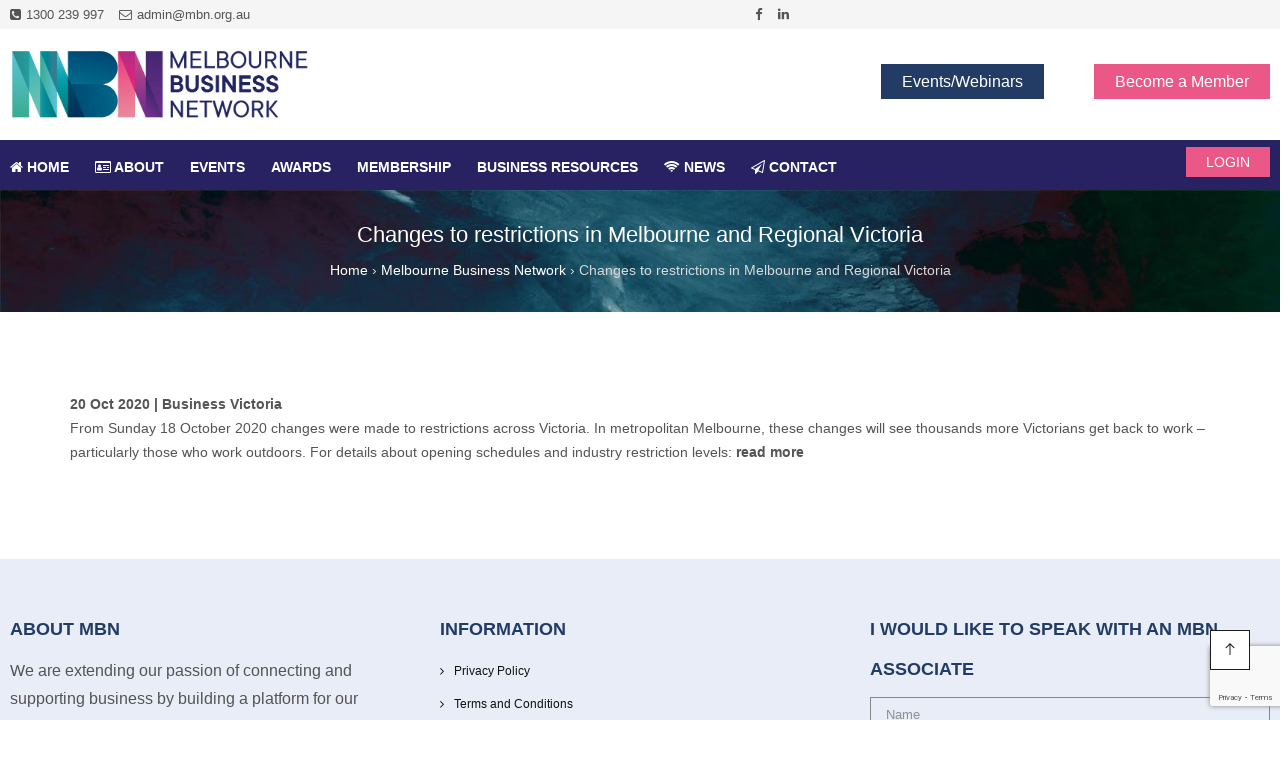

--- FILE ---
content_type: text/html; charset=UTF-8
request_url: https://mbn.org.au/melbourne-business-network/changes-to-restrictions-in-metropolitan-melbourne-and-regional-victoria/
body_size: 21559
content:

<!DOCTYPE html>
<html lang="en-AU">
    <head>
        <meta charset="UTF-8">
        <meta http-equiv="X-UA-Compatible" content="IE=edge">
        <link rel="profile" href="https://gmpg.org/xfn/11">
        <link rel="pingback" href="https://mbn.org.au/xmlrpc.php">
        <link rel="shortcut icon" href="https://mbn.org.au/wp-content/uploads/2021/02/MBN-Favicon.png"/>        
        <meta name="viewport" content="width=device-width, initial-scale=1">
        
<meta name='robots' content='index, follow, max-image-preview:large, max-snippet:-1, max-video-preview:-1' />
	<style>img:is([sizes="auto" i], [sizes^="auto," i]) { contain-intrinsic-size: 3000px 1500px }</style>
	
	<!-- This site is optimized with the Yoast SEO plugin v26.1.1 - https://yoast.com/wordpress/plugins/seo/ -->
	<title>Changes to restrictions in Melbourne and Regional Victoria - Melbourne Business Network</title>
	<link rel="canonical" href="https://mbn.org.au/melbourne-business-network/changes-to-restrictions-in-metropolitan-melbourne-and-regional-victoria/" />
	<meta property="og:locale" content="en_US" />
	<meta property="og:type" content="article" />
	<meta property="og:title" content="Changes to restrictions in Melbourne and Regional Victoria - Melbourne Business Network" />
	<meta property="og:description" content="20 Oct 2020 | Business Victoria From Sunday 18 October 2020 changes were made to restrictions across Victoria. In metropolitan Melbourne, these changes will see thousands more Victorians get back to work – particularly those who work outdoors. For details about opening schedules and industry restriction levels: read more" />
	<meta property="og:url" content="https://mbn.org.au/melbourne-business-network/changes-to-restrictions-in-metropolitan-melbourne-and-regional-victoria/" />
	<meta property="og:site_name" content="Melbourne Business Network" />
	<meta name="twitter:card" content="summary_large_image" />
	<script type="application/ld+json" class="yoast-schema-graph">{"@context":"https://schema.org","@graph":[{"@type":"WebPage","@id":"https://mbn.org.au/melbourne-business-network/changes-to-restrictions-in-metropolitan-melbourne-and-regional-victoria/","url":"https://mbn.org.au/melbourne-business-network/changes-to-restrictions-in-metropolitan-melbourne-and-regional-victoria/","name":"Changes to restrictions in Melbourne and Regional Victoria - Melbourne Business Network","isPartOf":{"@id":"https://mbn.org.au/#website"},"datePublished":"2020-10-19T23:26:05+00:00","breadcrumb":{"@id":"https://mbn.org.au/melbourne-business-network/changes-to-restrictions-in-metropolitan-melbourne-and-regional-victoria/#breadcrumb"},"inLanguage":"en-AU","potentialAction":[{"@type":"ReadAction","target":["https://mbn.org.au/melbourne-business-network/changes-to-restrictions-in-metropolitan-melbourne-and-regional-victoria/"]}]},{"@type":"BreadcrumbList","@id":"https://mbn.org.au/melbourne-business-network/changes-to-restrictions-in-metropolitan-melbourne-and-regional-victoria/#breadcrumb","itemListElement":[{"@type":"ListItem","position":1,"name":"Home","item":"https://mbn.org.au/"},{"@type":"ListItem","position":2,"name":"Melbourne Business Network","item":"https://mbn.org.au/melbourne-business-network/"},{"@type":"ListItem","position":3,"name":"Changes to restrictions in Melbourne and Regional Victoria"}]},{"@type":"WebSite","@id":"https://mbn.org.au/#website","url":"https://mbn.org.au/","name":"Melbourne Business Network","description":"","potentialAction":[{"@type":"SearchAction","target":{"@type":"EntryPoint","urlTemplate":"https://mbn.org.au/?s={search_term_string}"},"query-input":{"@type":"PropertyValueSpecification","valueRequired":true,"valueName":"search_term_string"}}],"inLanguage":"en-AU"}]}</script>
	<!-- / Yoast SEO plugin. -->


<link rel="alternate" type="application/rss+xml" title="Melbourne Business Network &raquo; Feed" href="https://mbn.org.au/feed/" />
<script type="text/javascript">
/* <![CDATA[ */
window._wpemojiSettings = {"baseUrl":"https:\/\/s.w.org\/images\/core\/emoji\/16.0.1\/72x72\/","ext":".png","svgUrl":"https:\/\/s.w.org\/images\/core\/emoji\/16.0.1\/svg\/","svgExt":".svg","source":{"concatemoji":"https:\/\/mbn.org.au\/wp-includes\/js\/wp-emoji-release.min.js?ver=fc05e5ff6e03a6751981205856102ad1"}};
/*! This file is auto-generated */
!function(s,n){var o,i,e;function c(e){try{var t={supportTests:e,timestamp:(new Date).valueOf()};sessionStorage.setItem(o,JSON.stringify(t))}catch(e){}}function p(e,t,n){e.clearRect(0,0,e.canvas.width,e.canvas.height),e.fillText(t,0,0);var t=new Uint32Array(e.getImageData(0,0,e.canvas.width,e.canvas.height).data),a=(e.clearRect(0,0,e.canvas.width,e.canvas.height),e.fillText(n,0,0),new Uint32Array(e.getImageData(0,0,e.canvas.width,e.canvas.height).data));return t.every(function(e,t){return e===a[t]})}function u(e,t){e.clearRect(0,0,e.canvas.width,e.canvas.height),e.fillText(t,0,0);for(var n=e.getImageData(16,16,1,1),a=0;a<n.data.length;a++)if(0!==n.data[a])return!1;return!0}function f(e,t,n,a){switch(t){case"flag":return n(e,"\ud83c\udff3\ufe0f\u200d\u26a7\ufe0f","\ud83c\udff3\ufe0f\u200b\u26a7\ufe0f")?!1:!n(e,"\ud83c\udde8\ud83c\uddf6","\ud83c\udde8\u200b\ud83c\uddf6")&&!n(e,"\ud83c\udff4\udb40\udc67\udb40\udc62\udb40\udc65\udb40\udc6e\udb40\udc67\udb40\udc7f","\ud83c\udff4\u200b\udb40\udc67\u200b\udb40\udc62\u200b\udb40\udc65\u200b\udb40\udc6e\u200b\udb40\udc67\u200b\udb40\udc7f");case"emoji":return!a(e,"\ud83e\udedf")}return!1}function g(e,t,n,a){var r="undefined"!=typeof WorkerGlobalScope&&self instanceof WorkerGlobalScope?new OffscreenCanvas(300,150):s.createElement("canvas"),o=r.getContext("2d",{willReadFrequently:!0}),i=(o.textBaseline="top",o.font="600 32px Arial",{});return e.forEach(function(e){i[e]=t(o,e,n,a)}),i}function t(e){var t=s.createElement("script");t.src=e,t.defer=!0,s.head.appendChild(t)}"undefined"!=typeof Promise&&(o="wpEmojiSettingsSupports",i=["flag","emoji"],n.supports={everything:!0,everythingExceptFlag:!0},e=new Promise(function(e){s.addEventListener("DOMContentLoaded",e,{once:!0})}),new Promise(function(t){var n=function(){try{var e=JSON.parse(sessionStorage.getItem(o));if("object"==typeof e&&"number"==typeof e.timestamp&&(new Date).valueOf()<e.timestamp+604800&&"object"==typeof e.supportTests)return e.supportTests}catch(e){}return null}();if(!n){if("undefined"!=typeof Worker&&"undefined"!=typeof OffscreenCanvas&&"undefined"!=typeof URL&&URL.createObjectURL&&"undefined"!=typeof Blob)try{var e="postMessage("+g.toString()+"("+[JSON.stringify(i),f.toString(),p.toString(),u.toString()].join(",")+"));",a=new Blob([e],{type:"text/javascript"}),r=new Worker(URL.createObjectURL(a),{name:"wpTestEmojiSupports"});return void(r.onmessage=function(e){c(n=e.data),r.terminate(),t(n)})}catch(e){}c(n=g(i,f,p,u))}t(n)}).then(function(e){for(var t in e)n.supports[t]=e[t],n.supports.everything=n.supports.everything&&n.supports[t],"flag"!==t&&(n.supports.everythingExceptFlag=n.supports.everythingExceptFlag&&n.supports[t]);n.supports.everythingExceptFlag=n.supports.everythingExceptFlag&&!n.supports.flag,n.DOMReady=!1,n.readyCallback=function(){n.DOMReady=!0}}).then(function(){return e}).then(function(){var e;n.supports.everything||(n.readyCallback(),(e=n.source||{}).concatemoji?t(e.concatemoji):e.wpemoji&&e.twemoji&&(t(e.twemoji),t(e.wpemoji)))}))}((window,document),window._wpemojiSettings);
/* ]]> */
</script>

<style id='wp-emoji-styles-inline-css' type='text/css'>

	img.wp-smiley, img.emoji {
		display: inline !important;
		border: none !important;
		box-shadow: none !important;
		height: 1em !important;
		width: 1em !important;
		margin: 0 0.07em !important;
		vertical-align: -0.1em !important;
		background: none !important;
		padding: 0 !important;
	}
</style>
<link rel='stylesheet' id='wp-block-library-css' href='https://mbn.org.au/wp-includes/css/dist/block-library/style.min.css?ver=fc05e5ff6e03a6751981205856102ad1' type='text/css' media='all' />
<style id='wp-block-library-theme-inline-css' type='text/css'>
.wp-block-audio :where(figcaption){color:#555;font-size:13px;text-align:center}.is-dark-theme .wp-block-audio :where(figcaption){color:#ffffffa6}.wp-block-audio{margin:0 0 1em}.wp-block-code{border:1px solid #ccc;border-radius:4px;font-family:Menlo,Consolas,monaco,monospace;padding:.8em 1em}.wp-block-embed :where(figcaption){color:#555;font-size:13px;text-align:center}.is-dark-theme .wp-block-embed :where(figcaption){color:#ffffffa6}.wp-block-embed{margin:0 0 1em}.blocks-gallery-caption{color:#555;font-size:13px;text-align:center}.is-dark-theme .blocks-gallery-caption{color:#ffffffa6}:root :where(.wp-block-image figcaption){color:#555;font-size:13px;text-align:center}.is-dark-theme :root :where(.wp-block-image figcaption){color:#ffffffa6}.wp-block-image{margin:0 0 1em}.wp-block-pullquote{border-bottom:4px solid;border-top:4px solid;color:currentColor;margin-bottom:1.75em}.wp-block-pullquote cite,.wp-block-pullquote footer,.wp-block-pullquote__citation{color:currentColor;font-size:.8125em;font-style:normal;text-transform:uppercase}.wp-block-quote{border-left:.25em solid;margin:0 0 1.75em;padding-left:1em}.wp-block-quote cite,.wp-block-quote footer{color:currentColor;font-size:.8125em;font-style:normal;position:relative}.wp-block-quote:where(.has-text-align-right){border-left:none;border-right:.25em solid;padding-left:0;padding-right:1em}.wp-block-quote:where(.has-text-align-center){border:none;padding-left:0}.wp-block-quote.is-large,.wp-block-quote.is-style-large,.wp-block-quote:where(.is-style-plain){border:none}.wp-block-search .wp-block-search__label{font-weight:700}.wp-block-search__button{border:1px solid #ccc;padding:.375em .625em}:where(.wp-block-group.has-background){padding:1.25em 2.375em}.wp-block-separator.has-css-opacity{opacity:.4}.wp-block-separator{border:none;border-bottom:2px solid;margin-left:auto;margin-right:auto}.wp-block-separator.has-alpha-channel-opacity{opacity:1}.wp-block-separator:not(.is-style-wide):not(.is-style-dots){width:100px}.wp-block-separator.has-background:not(.is-style-dots){border-bottom:none;height:1px}.wp-block-separator.has-background:not(.is-style-wide):not(.is-style-dots){height:2px}.wp-block-table{margin:0 0 1em}.wp-block-table td,.wp-block-table th{word-break:normal}.wp-block-table :where(figcaption){color:#555;font-size:13px;text-align:center}.is-dark-theme .wp-block-table :where(figcaption){color:#ffffffa6}.wp-block-video :where(figcaption){color:#555;font-size:13px;text-align:center}.is-dark-theme .wp-block-video :where(figcaption){color:#ffffffa6}.wp-block-video{margin:0 0 1em}:root :where(.wp-block-template-part.has-background){margin-bottom:0;margin-top:0;padding:1.25em 2.375em}
</style>
<style id='classic-theme-styles-inline-css' type='text/css'>
/*! This file is auto-generated */
.wp-block-button__link{color:#fff;background-color:#32373c;border-radius:9999px;box-shadow:none;text-decoration:none;padding:calc(.667em + 2px) calc(1.333em + 2px);font-size:1.125em}.wp-block-file__button{background:#32373c;color:#fff;text-decoration:none}
</style>
<style id='global-styles-inline-css' type='text/css'>
:root{--wp--preset--aspect-ratio--square: 1;--wp--preset--aspect-ratio--4-3: 4/3;--wp--preset--aspect-ratio--3-4: 3/4;--wp--preset--aspect-ratio--3-2: 3/2;--wp--preset--aspect-ratio--2-3: 2/3;--wp--preset--aspect-ratio--16-9: 16/9;--wp--preset--aspect-ratio--9-16: 9/16;--wp--preset--color--black: #000000;--wp--preset--color--cyan-bluish-gray: #abb8c3;--wp--preset--color--white: #ffffff;--wp--preset--color--pale-pink: #f78da7;--wp--preset--color--vivid-red: #cf2e2e;--wp--preset--color--luminous-vivid-orange: #ff6900;--wp--preset--color--luminous-vivid-amber: #fcb900;--wp--preset--color--light-green-cyan: #7bdcb5;--wp--preset--color--vivid-green-cyan: #00d084;--wp--preset--color--pale-cyan-blue: #8ed1fc;--wp--preset--color--vivid-cyan-blue: #0693e3;--wp--preset--color--vivid-purple: #9b51e0;--wp--preset--color--deep-cerise: #e51681;--wp--preset--color--strong-magenta: #a156b4;--wp--preset--color--light-grayish-magenta: #d0a5db;--wp--preset--color--very-light-gray: #eee;--wp--preset--color--very-dark-gray: #444;--wp--preset--color--strong-blue: #0073aa;--wp--preset--color--lighter-blue: #229fd8;--wp--preset--gradient--vivid-cyan-blue-to-vivid-purple: linear-gradient(135deg,rgba(6,147,227,1) 0%,rgb(155,81,224) 100%);--wp--preset--gradient--light-green-cyan-to-vivid-green-cyan: linear-gradient(135deg,rgb(122,220,180) 0%,rgb(0,208,130) 100%);--wp--preset--gradient--luminous-vivid-amber-to-luminous-vivid-orange: linear-gradient(135deg,rgba(252,185,0,1) 0%,rgba(255,105,0,1) 100%);--wp--preset--gradient--luminous-vivid-orange-to-vivid-red: linear-gradient(135deg,rgba(255,105,0,1) 0%,rgb(207,46,46) 100%);--wp--preset--gradient--very-light-gray-to-cyan-bluish-gray: linear-gradient(135deg,rgb(238,238,238) 0%,rgb(169,184,195) 100%);--wp--preset--gradient--cool-to-warm-spectrum: linear-gradient(135deg,rgb(74,234,220) 0%,rgb(151,120,209) 20%,rgb(207,42,186) 40%,rgb(238,44,130) 60%,rgb(251,105,98) 80%,rgb(254,248,76) 100%);--wp--preset--gradient--blush-light-purple: linear-gradient(135deg,rgb(255,206,236) 0%,rgb(152,150,240) 100%);--wp--preset--gradient--blush-bordeaux: linear-gradient(135deg,rgb(254,205,165) 0%,rgb(254,45,45) 50%,rgb(107,0,62) 100%);--wp--preset--gradient--luminous-dusk: linear-gradient(135deg,rgb(255,203,112) 0%,rgb(199,81,192) 50%,rgb(65,88,208) 100%);--wp--preset--gradient--pale-ocean: linear-gradient(135deg,rgb(255,245,203) 0%,rgb(182,227,212) 50%,rgb(51,167,181) 100%);--wp--preset--gradient--electric-grass: linear-gradient(135deg,rgb(202,248,128) 0%,rgb(113,206,126) 100%);--wp--preset--gradient--midnight: linear-gradient(135deg,rgb(2,3,129) 0%,rgb(40,116,252) 100%);--wp--preset--font-size--small: 12px;--wp--preset--font-size--medium: 20px;--wp--preset--font-size--large: 36px;--wp--preset--font-size--x-large: 42px;--wp--preset--font-size--regular: 16px;--wp--preset--font-size--larger: 50px;--wp--preset--spacing--20: 0.44rem;--wp--preset--spacing--30: 0.67rem;--wp--preset--spacing--40: 1rem;--wp--preset--spacing--50: 1.5rem;--wp--preset--spacing--60: 2.25rem;--wp--preset--spacing--70: 3.38rem;--wp--preset--spacing--80: 5.06rem;--wp--preset--shadow--natural: 6px 6px 9px rgba(0, 0, 0, 0.2);--wp--preset--shadow--deep: 12px 12px 50px rgba(0, 0, 0, 0.4);--wp--preset--shadow--sharp: 6px 6px 0px rgba(0, 0, 0, 0.2);--wp--preset--shadow--outlined: 6px 6px 0px -3px rgba(255, 255, 255, 1), 6px 6px rgba(0, 0, 0, 1);--wp--preset--shadow--crisp: 6px 6px 0px rgba(0, 0, 0, 1);}:where(.is-layout-flex){gap: 0.5em;}:where(.is-layout-grid){gap: 0.5em;}body .is-layout-flex{display: flex;}.is-layout-flex{flex-wrap: wrap;align-items: center;}.is-layout-flex > :is(*, div){margin: 0;}body .is-layout-grid{display: grid;}.is-layout-grid > :is(*, div){margin: 0;}:where(.wp-block-columns.is-layout-flex){gap: 2em;}:where(.wp-block-columns.is-layout-grid){gap: 2em;}:where(.wp-block-post-template.is-layout-flex){gap: 1.25em;}:where(.wp-block-post-template.is-layout-grid){gap: 1.25em;}.has-black-color{color: var(--wp--preset--color--black) !important;}.has-cyan-bluish-gray-color{color: var(--wp--preset--color--cyan-bluish-gray) !important;}.has-white-color{color: var(--wp--preset--color--white) !important;}.has-pale-pink-color{color: var(--wp--preset--color--pale-pink) !important;}.has-vivid-red-color{color: var(--wp--preset--color--vivid-red) !important;}.has-luminous-vivid-orange-color{color: var(--wp--preset--color--luminous-vivid-orange) !important;}.has-luminous-vivid-amber-color{color: var(--wp--preset--color--luminous-vivid-amber) !important;}.has-light-green-cyan-color{color: var(--wp--preset--color--light-green-cyan) !important;}.has-vivid-green-cyan-color{color: var(--wp--preset--color--vivid-green-cyan) !important;}.has-pale-cyan-blue-color{color: var(--wp--preset--color--pale-cyan-blue) !important;}.has-vivid-cyan-blue-color{color: var(--wp--preset--color--vivid-cyan-blue) !important;}.has-vivid-purple-color{color: var(--wp--preset--color--vivid-purple) !important;}.has-black-background-color{background-color: var(--wp--preset--color--black) !important;}.has-cyan-bluish-gray-background-color{background-color: var(--wp--preset--color--cyan-bluish-gray) !important;}.has-white-background-color{background-color: var(--wp--preset--color--white) !important;}.has-pale-pink-background-color{background-color: var(--wp--preset--color--pale-pink) !important;}.has-vivid-red-background-color{background-color: var(--wp--preset--color--vivid-red) !important;}.has-luminous-vivid-orange-background-color{background-color: var(--wp--preset--color--luminous-vivid-orange) !important;}.has-luminous-vivid-amber-background-color{background-color: var(--wp--preset--color--luminous-vivid-amber) !important;}.has-light-green-cyan-background-color{background-color: var(--wp--preset--color--light-green-cyan) !important;}.has-vivid-green-cyan-background-color{background-color: var(--wp--preset--color--vivid-green-cyan) !important;}.has-pale-cyan-blue-background-color{background-color: var(--wp--preset--color--pale-cyan-blue) !important;}.has-vivid-cyan-blue-background-color{background-color: var(--wp--preset--color--vivid-cyan-blue) !important;}.has-vivid-purple-background-color{background-color: var(--wp--preset--color--vivid-purple) !important;}.has-black-border-color{border-color: var(--wp--preset--color--black) !important;}.has-cyan-bluish-gray-border-color{border-color: var(--wp--preset--color--cyan-bluish-gray) !important;}.has-white-border-color{border-color: var(--wp--preset--color--white) !important;}.has-pale-pink-border-color{border-color: var(--wp--preset--color--pale-pink) !important;}.has-vivid-red-border-color{border-color: var(--wp--preset--color--vivid-red) !important;}.has-luminous-vivid-orange-border-color{border-color: var(--wp--preset--color--luminous-vivid-orange) !important;}.has-luminous-vivid-amber-border-color{border-color: var(--wp--preset--color--luminous-vivid-amber) !important;}.has-light-green-cyan-border-color{border-color: var(--wp--preset--color--light-green-cyan) !important;}.has-vivid-green-cyan-border-color{border-color: var(--wp--preset--color--vivid-green-cyan) !important;}.has-pale-cyan-blue-border-color{border-color: var(--wp--preset--color--pale-cyan-blue) !important;}.has-vivid-cyan-blue-border-color{border-color: var(--wp--preset--color--vivid-cyan-blue) !important;}.has-vivid-purple-border-color{border-color: var(--wp--preset--color--vivid-purple) !important;}.has-vivid-cyan-blue-to-vivid-purple-gradient-background{background: var(--wp--preset--gradient--vivid-cyan-blue-to-vivid-purple) !important;}.has-light-green-cyan-to-vivid-green-cyan-gradient-background{background: var(--wp--preset--gradient--light-green-cyan-to-vivid-green-cyan) !important;}.has-luminous-vivid-amber-to-luminous-vivid-orange-gradient-background{background: var(--wp--preset--gradient--luminous-vivid-amber-to-luminous-vivid-orange) !important;}.has-luminous-vivid-orange-to-vivid-red-gradient-background{background: var(--wp--preset--gradient--luminous-vivid-orange-to-vivid-red) !important;}.has-very-light-gray-to-cyan-bluish-gray-gradient-background{background: var(--wp--preset--gradient--very-light-gray-to-cyan-bluish-gray) !important;}.has-cool-to-warm-spectrum-gradient-background{background: var(--wp--preset--gradient--cool-to-warm-spectrum) !important;}.has-blush-light-purple-gradient-background{background: var(--wp--preset--gradient--blush-light-purple) !important;}.has-blush-bordeaux-gradient-background{background: var(--wp--preset--gradient--blush-bordeaux) !important;}.has-luminous-dusk-gradient-background{background: var(--wp--preset--gradient--luminous-dusk) !important;}.has-pale-ocean-gradient-background{background: var(--wp--preset--gradient--pale-ocean) !important;}.has-electric-grass-gradient-background{background: var(--wp--preset--gradient--electric-grass) !important;}.has-midnight-gradient-background{background: var(--wp--preset--gradient--midnight) !important;}.has-small-font-size{font-size: var(--wp--preset--font-size--small) !important;}.has-medium-font-size{font-size: var(--wp--preset--font-size--medium) !important;}.has-large-font-size{font-size: var(--wp--preset--font-size--large) !important;}.has-x-large-font-size{font-size: var(--wp--preset--font-size--x-large) !important;}
:where(.wp-block-post-template.is-layout-flex){gap: 1.25em;}:where(.wp-block-post-template.is-layout-grid){gap: 1.25em;}
:where(.wp-block-columns.is-layout-flex){gap: 2em;}:where(.wp-block-columns.is-layout-grid){gap: 2em;}
:root :where(.wp-block-pullquote){font-size: 1.5em;line-height: 1.6;}
</style>
<link rel='stylesheet' id='tx-style-css' href='https://mbn.org.au/wp-content/plugins/avas-core/assets/css/style.min.css?ver=fc05e5ff6e03a6751981205856102ad1' type='text/css' media='all' />
<link rel='stylesheet' id='tx-fa6-css' href='https://mbn.org.au/wp-content/plugins/avas-core/assets/css/all.min.css?ver=fc05e5ff6e03a6751981205856102ad1' type='text/css' media='all' />
<link rel='stylesheet' id='tx-fa4-css' href='https://mbn.org.au/wp-content/plugins/avas-core/assets/css/fa4.min.css?ver=fc05e5ff6e03a6751981205856102ad1' type='text/css' media='all' />
<link rel='stylesheet' id='tx-arrow-font-css' href='https://mbn.org.au/wp-content/plugins/avas-core/assets/css/tx-arrow-font.min.css?ver=fc05e5ff6e03a6751981205856102ad1' type='text/css' media='all' />
<link rel='stylesheet' id='contact-form-7-css' href='https://mbn.org.au/wp-content/plugins/contact-form-7/includes/css/styles.css?ver=6.1.2' type='text/css' media='all' />
<link rel='stylesheet' id='rs-plugin-settings-css' href='https://mbn.org.au/wp-content/plugins/revslider/public/assets/css/rs6.css?ver=6.3.6' type='text/css' media='all' />
<style id='rs-plugin-settings-inline-css' type='text/css'>
#rs-demo-id {}
</style>
<link rel='stylesheet' id='parent-style-css' href='https://mbn.org.au/wp-content/themes/avas/style.css?ver=fc05e5ff6e03a6751981205856102ad1' type='text/css' media='all' />
<link rel='stylesheet' id='child-style-css' href='https://mbn.org.au/wp-content/themes/avas-child/style.css?ver=fc05e5ff6e03a6751981205856102ad1' type='text/css' media='all' />
<link rel='stylesheet' id='bootstrap-css' href='https://mbn.org.au/wp-content/themes/avas/assets/css/bootstrap.min.css?ver=fc05e5ff6e03a6751981205856102ad1' type='text/css' media='all' />
<link rel='stylesheet' id='tx-main-css' href='https://mbn.org.au/wp-content/themes/avas/assets/css/main.min.css?ver=fc05e5ff6e03a6751981205856102ad1' type='text/css' media='all' />
<link rel='stylesheet' id='font-awesome-4-css' href='https://mbn.org.au/wp-content/themes/avas/assets/css/font-awesome.min.css?ver=fc05e5ff6e03a6751981205856102ad1' type='text/css' media='all' />
<link rel='stylesheet' id='fontawesome-css' href='https://mbn.org.au/wp-content/themes/avas/assets/css/fontawesome.min.css?ver=fc05e5ff6e03a6751981205856102ad1' type='text/css' media='all' />
<link rel='stylesheet' id='line-awesome-css' href='https://mbn.org.au/wp-content/themes/avas/assets/css/line-awesome.min.css?ver=fc05e5ff6e03a6751981205856102ad1' type='text/css' media='all' />
<link rel='stylesheet' id='owl-carousel-css' href='https://mbn.org.au/wp-content/themes/avas/assets/css/owl.carousel.min.css?ver=fc05e5ff6e03a6751981205856102ad1' type='text/css' media='all' />
<link rel='stylesheet' id='lightslider-css' href='https://mbn.org.au/wp-content/themes/avas/assets/css/lightslider.min.css?ver=fc05e5ff6e03a6751981205856102ad1' type='text/css' media='all' />
<link rel='stylesheet' id='wp_mailjet_form_builder_widget-widget-front-styles-css' href='https://mbn.org.au/wp-content/plugins/mailjet-for-wordpress/src/widgetformbuilder/css/front-widget.css?ver=6.1.5' type='text/css' media='all' />
<script type="text/javascript" src="https://mbn.org.au/wp-includes/js/jquery/jquery.min.js?ver=3.7.1" id="jquery-core-js"></script>
<script type="text/javascript" src="https://mbn.org.au/wp-includes/js/jquery/jquery-migrate.min.js?ver=3.4.1" id="jquery-migrate-js"></script>
<script type="text/javascript" src="https://mbn.org.au/wp-content/plugins/revslider/public/assets/js/rbtools.min.js?ver=6.3.6" id="tp-tools-js"></script>
<script type="text/javascript" src="https://mbn.org.au/wp-content/plugins/revslider/public/assets/js/rs6.min.js?ver=6.3.6" id="revmin-js"></script>
<link rel="https://api.w.org/" href="https://mbn.org.au/wp-json/" /><link rel="alternate" title="JSON" type="application/json" href="https://mbn.org.au/wp-json/wp/v2/pages/4077" /><link rel="EditURI" type="application/rsd+xml" title="RSD" href="https://mbn.org.au/xmlrpc.php?rsd" />
<link rel="alternate" title="oEmbed (JSON)" type="application/json+oembed" href="https://mbn.org.au/wp-json/oembed/1.0/embed?url=https%3A%2F%2Fmbn.org.au%2Fmelbourne-business-network%2Fchanges-to-restrictions-in-metropolitan-melbourne-and-regional-victoria%2F" />
<link rel="alternate" title="oEmbed (XML)" type="text/xml+oembed" href="https://mbn.org.au/wp-json/oembed/1.0/embed?url=https%3A%2F%2Fmbn.org.au%2Fmelbourne-business-network%2Fchanges-to-restrictions-in-metropolitan-melbourne-and-regional-victoria%2F&#038;format=xml" />
<meta name="generator" content="Redux 4.5.7" />
		<!-- GA Google Analytics @ https://m0n.co/ga -->
		<script async src="https://www.googletagmanager.com/gtag/js?id=G-587X2QBZE8"></script>
		<script>
			window.dataLayer = window.dataLayer || [];
			function gtag(){dataLayer.push(arguments);}
			gtag('js', new Date());
			gtag('config', 'G-587X2QBZE8');
		</script>

	<!-- HFCM by 99 Robots - Snippet # 1: Facebook -->
<meta name="facebook-domain-verification" content="cegnkxxi2dlre7ynb80wfq8jfqaxfq" />
<!-- /end HFCM by 99 Robots -->
<!-- HFCM by 99 Robots - Snippet # 3: Facebook Meta Pixel code -->
<!-- Meta Pixel Code -->
<script>
!function(f,b,e,v,n,t,s)
{if(f.fbq)return;n=f.fbq=function(){n.callMethod?
n.callMethod.apply(n,arguments):n.queue.push(arguments)};
if(!f._fbq)f._fbq=n;n.push=n;n.loaded=!0;n.version='2.0';
n.queue=[];t=b.createElement(e);t.async=!0;
t.src=v;s=b.getElementsByTagName(e)[0];
s.parentNode.insertBefore(t,s)}(window, document,'script',
'https://connect.facebook.net/en_US/fbevents.js');
fbq('init', '456526768739360');
fbq('track', 'PageView');
</script>
<noscript><img height="1" width="1" style="display:none"
src="https://www.facebook.com/tr?id=456526768739360&ev=PageView&noscript=1"
/></noscript>
<!-- End Meta Pixel Code -->

<!-- /end HFCM by 99 Robots -->

    <!-- header style 10 width -->
    <style type="text/css">#h-style-10{width:225px}</style>
    
      <style type="text/css">
        .main-menu{float: left}
        .tx-left-menu ul{text-align: left}
        #menu-right-menu {text-align: right}
        .tx-mega-menu .mega-menu-item .depth0.columns1,
        .tx-mega-menu .mega-menu-item .depth0.columns4,
        .tx-mega-menu .mega-menu-item .depth0.columns2,
        .tx-mega-menu .mega-menu-item .depth0.columns3{
          left: auto;
          right: auto;
        }
        .tx-mega-menu .mega-menu-item:nth-child(4) .depth0.columns1,
        .tx-mega-menu .mega-menu-item:nth-child(5) .depth0.columns1,
        .tx-mega-menu .mega-menu-item:nth-child(6) .depth0.columns1,
        .tx-mega-menu .mega-menu-item:nth-child(7) .depth0.columns1,
        .tx-mega-menu .mega-menu-item:nth-child(8) .depth0.columns1,
        .tx-mega-menu .mega-menu-item:nth-child(9) .depth0.columns1,
        .tx-mega-menu .mega-menu-item:nth-child(10) .depth0.columns1,
        .tx-mega-menu .mega-menu-item:nth-child(4) .depth0.columns4,
        .tx-mega-menu .mega-menu-item:nth-child(5) .depth0.columns4,
        .tx-mega-menu .mega-menu-item:nth-child(6) .depth0.columns4,
        .tx-mega-menu .mega-menu-item:nth-child(7) .depth0.columns4,
        .tx-mega-menu .mega-menu-item:nth-child(8) .depth0.columns4,
        .tx-mega-menu .mega-menu-item:nth-child(9) .depth0.columns4,
        .tx-mega-menu .mega-menu-item:nth-child(10) .depth0.columns4,
        .tx-mega-menu .mega-menu-item:nth-child(4) .depth0.columns3,
        .tx-mega-menu .mega-menu-item:nth-child(5) .depth0.columns3,
        .tx-mega-menu .mega-menu-item:nth-child(6) .depth0.columns3,
        .tx-mega-menu .mega-menu-item:nth-child(7) .depth0.columns3,
        .tx-mega-menu .mega-menu-item:nth-child(8) .depth0.columns3,
        .tx-mega-menu .mega-menu-item:nth-child(9) .depth0.columns3,
        .tx-mega-menu .mega-menu-item:nth-child(10) .depth0.columns3
        {
          left: auto;
          right: 0;
        }
        /* ----------- Laptop Screens ----------- */
          @media screen 
            and (min-device-width: 1200px) 
            and (max-device-width: 1600px) 
             { 
              .tx-mega-menu .mega-menu-item .depth0.columns1,
              .tx-mega-menu .mega-menu-item .depth0.columns4,
              .tx-mega-menu .mega-menu-item:nth-child(4) .depth0.columns3,
              .tx-mega-menu .mega-menu-item:nth-child(5) .depth0.columns3,
              .tx-mega-menu .mega-menu-item:nth-child(6) .depth0.columns3,
              .tx-mega-menu .mega-menu-item:nth-child(7) .depth0.columns3,
              .tx-mega-menu .mega-menu-item:nth-child(8) .depth0.columns3,
              .tx-mega-menu .mega-menu-item:nth-child(9) .depth0.columns3,
              .tx-mega-menu .mega-menu-item:nth-child(10) .depth0.columns3,
              .tx-mega-menu .mega-menu-item:nth-child(7) .depth0.columns2,
              .tx-mega-menu .mega-menu-item:nth-child(8) .depth0.columns2,
              .tx-mega-menu .mega-menu-item:nth-child(9) .depth0.columns2,
              .tx-mega-menu .mega-menu-item:nth-child(10) .depth0.columns2{
                left: auto;
                right: 0;
              }
          }
      </style>
          <style type="text/css">
        .main-menu>li a:before {top:0;border-top:2px solid}
      </style>
          <style type="text/css">
        @media (max-width: 768px){.navbar-nav{background-color: ;}}
      </style>
          <style type="text/css">
        @media (max-width: 768px){.navbar-collapse>ul>li>a, .navbar-collapse>ul>li>ul>li>a, .navbar-collapse>ul>li>ul>li>ul>li>a, .navbar-collapse>ul>li>ul>li>ul>li>ul>li>a, .navbar-collapse>ul>li>ul>li>ul>li>ul>li>ul>li>a,.mb-dropdown-icon:before{color:  !important}}
      </style>
          <style type="text/css">
        .sticky-header .header-style-one,.sticky-header .header-style-two,.sticky-header #h-style-3.main-header,.sticky-header .header-style-four,.sticky-header .header-style-five,.sticky-header .header-style-six,.sticky-header .header-style-seven,.sticky-header .header-style-eight,.sticky-header #h-style-9.main-header,.sticky-header #h-style-11.main-header {position: fixed;width: 100%;top: 0;z-index: 1000;}
        .sticky-header .header-style-five .banner-business {display: none;}
        .admin-bar .sticky-header .header-style-one,.admin-bar .sticky-header .header-style-two,.admin-bar .sticky-header #h-style-3.main-header,.admin-bar .sticky-header .header-style-four,.admin-bar .sticky-header .header-style-five,.admin-bar .sticky-header .header-style-six,.admin-bar .sticky-header .header-style-seven,.admin-bar .sticky-header .header-style-eight,.admin-bar .sticky-header #h-style-9.main-header,.admin-bar .sticky-header #h-style-11.main-header {top: 32px}
      </style>

      <script>
        jQuery(document).ready(function(e){"use strict";e(document).on("scroll",function(){e(document).scrollTop()>=300?e("#header").addClass("sticky-header"):e("#header").removeClass("sticky-header")})}); 
      </script>
    
          <style type="text/css">
        .sticky-header #h-style-1,.sticky-header #h-style-2,.sticky-header #h-style-4,.sticky-header #h-style-6,.sticky-header #h-style-7,.sticky-header #h-style-8 {display: none}
      </style>
          <style type="text/css">
        /*Events and Video Page*/
.post-8352 h3,
.post-1575 h3,
.post-8588 h3 {
	color: #233C65 !important;
    font-family: &#039;Roboto&#039;, sans-serif;
    font-size: 20px;
    font-weight: 600 !important;
    line-height: 1.3em;
}

.post-8352 .entry-content .elementor-inner .elementor-row .elementor-column:first-child img,
.post-8588 .entry-content .elementor-inner .elementor-row .elementor-column:first-child img {
    -o-object-fit: cover;
    object-fit: cover;
    width: 100%;
    max-width: 100px;
    vertical-align: middle;
    display: inline-block;
}

.post-8352 .elementor-column.elementor-col-33,
.post-8588 .elementor-column.elementor-col-33 {
    width: 20% !important;
}

.post-8352 .elementor-column.elementor-col-66,
.post-8588 .elementor-column.elementor-col-66 {
    width: 80% !important;
}

.post-8352 .elementor-inner-section,
.post-8588 .elementor-inner-section {
    padding: 0px 0px 30px 0px !important;
}

#post-1575 .elementor-row &gt; .elementor-column:first-child,
#post-8352 .elementor-row &gt; .elementor-column:first-child,
#post-1575 .elementor-row &gt; .elementor-col-50:first-child,
#post-8352 .elementor-row &gt; .elementor-col-50:first-child
{
    width: 20% !important;
}

#post-1575 .elementor-row &gt; .elementor-column:nth-child(2),
#post-8352 .elementor-row &gt; .elementor-column:nth-child(2),
#post-1575 .elementor-row &gt; .elementor-col-50:nth-child(2),
#post-8352 .elementor-row &gt; .elementor-col-50:nth-child(2)
{
    width: 80% !important;
}


/*Header*/
.header-style-one .tx_logo {
    padding: 20px 0px;
}
li#menu-item-214 a {
    padding-left: 0px;
}
header#header .container{
    max-width: 1620px;
    padding: 0px;
}
.footer .container{
    max-width: 1620px;
    padding: 0px 10px;
}
header#header .container .row {
    padding-left: 0px;
    padding-right: 0px;
    margin: 0;
}

header#header .col-lg-3,
header#header .col-lg-9,
header#header .col-md-7,
header#header .col-md-5 {
    padding-left: 0px;
    padding-right: 0px;
}
header#header .menu-bar .container .row {
    padding: 0 10px;
    width: 100%;
    max-width: 100%;
    margin: 0;
}
.footer .col-lg-6 {
    max-width: 100% !important;
    flex: 100% !important;
}
.social_media {
    float: none;
    text-align: center;
}


.tx-experience .elementor-counter .elementor-counter-title{text-align:left}
.tx-experience .elementor-counter .elementor-counter-number-prefix{display:none}				



.info-box .c-box .title a {
    background: #282262;
    width: 100%;
    padding: 8px 20px;
    border: 1px solid #282262;
}
.home .container.space-content {
    padding-top: 0px !important;
}
.info-box .c-box .title a:hover {
    color: #44B1A5;
    background: #fff;
}
.info-box .c-box .title a.events {
    background: #233c65;
    border: 1px solid #233c65;
}
.info-box .c-box .title a.events:hover {
    color: #233c65;
    background: #fff;
   
}
.info-box .c-box .title a.member {
    background: #EB5887;
    border: 1px solid #EB5887;
}
.info-box .c-box .title a.member:hover {
    color: #EB5887;
    background: #fff;
}
.info-box .c-box .title {
    top: 0;
}
 
/*Member Slider*/
.member-slider .col-lg-3 {
    max-width: 100%;
}

.member-slider .slick-arrow {
    position: absolute;
    background: #cb3794;
    border-radius: 50%;
    font-size: 0;
    border: 0;
    height: 50px;
    width: 50px;
    display: -webkit-box;
    display: -ms-flexbox;
    display: flex;
    -webkit-box-align: center;
        -ms-flex-align: center;
            align-items: center;
    -webkit-box-pack: center;
        -ms-flex-pack: center;
            justify-content: center;
    top: 45%;
    z-index: 2;
}

.member-slider .slick-arrow.slick-prev {
    left: 1%;
}
.member-slider .slick-arrow:before {
    content: &#039;\f053&#039;;
    font-family: &#039;FontAwesome&#039;;
    font-size: 22px;
    color: #fff;
}
.member-slider .slick-arrow.slick-next:before {
    content: &#039;\f054&#039;;
 }
 .member-slider .slick-arrow.slick-next {
     right:  1%;
 }	
 
 
 /*Table Content*/
 .table-content td:first-child {
    width: 35%;
    text-align: right;
}
.table-content td {
    text-align: center;
    color: #000;
    padding: 10px;
}
tr.title.heading td:nth-child(1), tr.title.heading td:nth-child(2) {
    border: none;
}
tr.price.heading td {
    text-align: center;
    font-weight: 700;
}
tr.title.heading td {
    font-size: 26px;
    font-weight: 700;
}
.table-content a.btn {
    background: #EB5887;
    border: 1px solid #EB5887;
    border-radius: 0;
    width: 100%;
    color: #fff;
    font-weight: 700;
}
.table-content a.btn:hover {
    color: #EB5887;
    width: 100%;
    background: #fff;
}
tr.heading td:nth-child(1), tr.heading td:nth-child(3), tr.heading td:nth-child(5) {
    background: #E5E5E5;
    border-color: transparent !important;
}
tr.heading td:nth-child(2), tr.heading td:nth-child(4) {
    background: #EFEFEF;
    border-color: transparent !important;
}
tr.heading:nth-child(1) td:nth-child(1), tr.heading:nth-child(1) td:nth-child(2) {
    background: transparent;
}
.table-content tr.border {
    border-top: 5px solid #CCCCCC !important;
}
.table-content tr.border.bottom {
    border-bottom: 5px solid #CCCCCC !important;
    border-top: 0 !important;
}
tr.buttons.heading:last-child td {
    background: transparent;
}
.red-txt {
    color: #cb3794 !important;
} 
 
.form-content label {
    width: 100%;
    max-width: 100%;
}

 
@media screen and (min-width: 768px){
.footer-style-1 .col-lg-6:first-child {
    max-width: 80%;
    -webkit-box-flex: 0;
        -ms-flex: 0 0 80%;
            flex: 0 0 80%;
}
.footer-style-1 .col-lg-6:last-child {
    max-width: 20%;
    -webkit-box-flex: 0;
        -ms-flex: 0 0 20%;
            flex: 0 0 20%;
}
.footer-style-1 .copyright {
    text-align: center;
}
} 
 
 @media screen and (max-width: 991px){
.header-style-one .bs-info-area {
    padding-top: 0;
    padding-bottom: 30px;
}
.main-header-right-area {
    width: 100%;
}
}


.bs-info-content {
    border-right: 0px solid #ededed !important;
}
aside#text-1 p {
    font-size: 16px;
}
ul#main-menu li a {
    padding-top: 15px;
}
@media screen and (min-width: 980px){
.header-style-one .col-lg-9.col-sm-12 {
    display: flex;
    justify-content: flex-end;
    align-items: center;
}
.main-header-right-area {
    float: none !important;
}
.bs-info-area {
    padding: 0px 0 !important;

}

}

@media screen and (max-width: 767px){
.bs-info-area,
.info-box {
    width: 100%;
    margin: auto;
}
.info-box .c-box {
    width: 100%;
}

.info-box .c-box .title a {
    display: block;
    text-align: center;
}

.bs-info-content {
    padding: 0;
}

.bs-info-content:first-child {
    padding: 0;
}

.info-box .c-box .title {
    margin: 0;
}

.header-style-one .bs-info-area {
    padding: 10px 0px !important;
}
tr.title.heading td {
    font-size: 20px;
    font-weight: 700;
}
#top_head .col-md-7 {
    width: 81%;
}
#top_head .col-md-5 {
    width: 19%;
}
#top_head .row {
    align-items: center;
}
#top_head .col-md-7 a {
    font-size: 12px;
}
.social_media {
    padding: 0;
}
button.navbar-toggle {
    padding: 10px 22px 5px !important;
}
button.navbar-toggle .tx-res-menu-txt {
    top: -1px !important;
}
}				

.entry-meta {
    display: none;
}      </style>
          <style type="text/css">
        #footer-top aside{display:block}
      </style>
    
    <!-- scroll to top broder radius / back to top border radius -->
    <style type="text/css">
      #back_top{border-radius: 0px}
    </style>
    
<link rel="stylesheet" href="https://cdnjs.cloudflare.com/ajax/libs/slick-carousel/1.9.0/slick.min.css">
<script src="https://cdnjs.cloudflare.com/ajax/libs/slick-carousel/1.9.0/slick.min.js"></script>
<script src="https://use.fontawesome.com/ce468bddbb.js"></script>

<script>
    jQuery(document).ready(function($){
        $('.member-slider .row').slick({
            dots: false,
            infinite: true,
            speed: 300,
            slidesToShow: 4,
            arrows: true,
            autoplay: true,
            autoplaySpeed: 3500,
            responsive: [
              {
                breakpoint: 1024,
                settings: {
                  slidesToShow: 3,
                }
              },
              {
                breakpoint: 767,
                settings: {
                  slidesToShow: 2,
                }
              },
              {
                breakpoint: 460,
                settings: {
                  slidesToShow: 1,
                }
              }
            ]
        });
   });
</script><meta name="generator" content="Powered by Slider Revolution 6.3.6 - responsive, Mobile-Friendly Slider Plugin for WordPress with comfortable drag and drop interface." />
<script type="text/javascript">function setREVStartSize(e){
			//window.requestAnimationFrame(function() {				 
				window.RSIW = window.RSIW===undefined ? window.innerWidth : window.RSIW;	
				window.RSIH = window.RSIH===undefined ? window.innerHeight : window.RSIH;	
				try {								
					var pw = document.getElementById(e.c).parentNode.offsetWidth,
						newh;
					pw = pw===0 || isNaN(pw) ? window.RSIW : pw;
					e.tabw = e.tabw===undefined ? 0 : parseInt(e.tabw);
					e.thumbw = e.thumbw===undefined ? 0 : parseInt(e.thumbw);
					e.tabh = e.tabh===undefined ? 0 : parseInt(e.tabh);
					e.thumbh = e.thumbh===undefined ? 0 : parseInt(e.thumbh);
					e.tabhide = e.tabhide===undefined ? 0 : parseInt(e.tabhide);
					e.thumbhide = e.thumbhide===undefined ? 0 : parseInt(e.thumbhide);
					e.mh = e.mh===undefined || e.mh=="" || e.mh==="auto" ? 0 : parseInt(e.mh,0);		
					if(e.layout==="fullscreen" || e.l==="fullscreen") 						
						newh = Math.max(e.mh,window.RSIH);					
					else{					
						e.gw = Array.isArray(e.gw) ? e.gw : [e.gw];
						for (var i in e.rl) if (e.gw[i]===undefined || e.gw[i]===0) e.gw[i] = e.gw[i-1];					
						e.gh = e.el===undefined || e.el==="" || (Array.isArray(e.el) && e.el.length==0)? e.gh : e.el;
						e.gh = Array.isArray(e.gh) ? e.gh : [e.gh];
						for (var i in e.rl) if (e.gh[i]===undefined || e.gh[i]===0) e.gh[i] = e.gh[i-1];
											
						var nl = new Array(e.rl.length),
							ix = 0,						
							sl;					
						e.tabw = e.tabhide>=pw ? 0 : e.tabw;
						e.thumbw = e.thumbhide>=pw ? 0 : e.thumbw;
						e.tabh = e.tabhide>=pw ? 0 : e.tabh;
						e.thumbh = e.thumbhide>=pw ? 0 : e.thumbh;					
						for (var i in e.rl) nl[i] = e.rl[i]<window.RSIW ? 0 : e.rl[i];
						sl = nl[0];									
						for (var i in nl) if (sl>nl[i] && nl[i]>0) { sl = nl[i]; ix=i;}															
						var m = pw>(e.gw[ix]+e.tabw+e.thumbw) ? 1 : (pw-(e.tabw+e.thumbw)) / (e.gw[ix]);					
						newh =  (e.gh[ix] * m) + (e.tabh + e.thumbh);
					}				
					if(window.rs_init_css===undefined) window.rs_init_css = document.head.appendChild(document.createElement("style"));					
					document.getElementById(e.c).height = newh+"px";
					window.rs_init_css.innerHTML += "#"+e.c+"_wrapper { height: "+newh+"px }";				
				} catch(e){
					console.log("Failure at Presize of Slider:" + e)
				}					   
			//});
		  };</script>
		<style type="text/css" id="wp-custom-css">
			/*Events and Video Page*/
.events-img-tb {
		height: 100px;
    -o-object-fit: cover;
    object-fit: cover;
		vertical-align: middle;
    display: inline-block;
		width: 100%;
    max-width: 100px;
}

.member-slider .slick-arrow:before {
    content: '\f053';
    font-family: 'FontAwesome';
    font-size: 22px;
    color: #fff;
}
.member-slider .slick-arrow.slick-next:before {
    content: '\f054';
 }
.img-calendar img {
    height: 100px;
    -o-object-fit: cover;
       object-fit: cover;
}
.space-bot {
    margin-bottom: 0 !important;
}
header#header .container>.row {
    padding-left: 10px;
    padding-right: 10px;
}

.pricing-tbl thead tr:first-child th {
    font-size: 26px !important;
}

.pricing-tbl .th-btn {
    background: #EB5887;
    border: 1px solid #EB5887;
    border-radius: 0;
    color: #fff;
    font-weight: 700;
    width: 100%;
    display: block;
    padding: 6px;
    -webkit-transition: .3s all ease;
    -o-transition: .3s all ease;
    transition: .3s all ease;
    margin-top: 15px;
}

.pricing-tbl .th-btn:hover {
    background: #fff;
    color: #EB5887;
}

.pricing-tbl .uael-table-row td:first-child {
    max-width: 390px;
    text-align: right;
}

.pricing-tbl .uael-table-row td {
    text-align: center;
}

.pricing-tbl .uael-table-row span {
    display: block;
}

.pricing-tbl .uael-table-row:nth-child(2) th {
    border-bottom: 5px solid #CCCCCC !important;
}

.pricing-tbl thead .uael-table-row th:nth-child(odd) {
    background-color: #E5E5E5;
}

.pricing-tbl thead .uael-table-row th:nth-child(even) {
    background-color: #EFEFEF;
}

@media screen and (max-width: 767px) {
.pricing-table tr.title.heading td {
    font-size: 14px;
    line-height: 1.2;
}
	
.pricing-tbl thead tr:first-child th {
    font-size: 14px !important;
		line-height: 1.2;
}

.pricing-table tr.price.heading td {
    font-size: 14px;
}

.pricing-table .table-content td {
    font-size: 14px;
}
	.eapps-pricing-table-column-title-text {
    font-size: 14px !important;
}
}


		</style>
		<style id="tx-dynamic-css" title="dynamic-css" class="redux-options-output">a:hover, a:focus{color:#233C65;}.bs-info-area{padding-top:50px;padding-bottom:0px;}.info-box .c-box .title, .info-box .c-box .title a{color:#FFFFFF;}.info-box .c-box .title{text-transform:none;line-height:16px;font-size:16px;}.home #top_head{background-color:#f5f5f5;}#top_head, .home .sticky-header #top_head{background-color:#f5f5f5;}.breadcrumbs span a:hover{color:#d8d8d8;}.breadcrumbs .breadcrumbs__separator{color:#d8d8d8;}.breadcrumbs .breadcrumbs__current{color:#d8d8d8;}.sub-header{background-image:url('https://mbn.org.au/wp-content/uploads/2022/02/40_a_back.jpg');background-size:cover;}nav.site-navigation.navigation,.menu-right-menu-container{width:90%;}.menu-area-right{width:10%;}.main-menu>li>a,.header-style-eight .main-menu>li>a, .header-style-four .main-menu>li>a, .header-style-one .main-menu>li>a, .header-style-seven .main-menu>li>a, .header-style-six .main-menu>li>a, .header-style-two .main-menu>li>a, #h-style-10 .main-menu>li>a{padding-right:13px;padding-left:13px;}.home .menu-bar{background-color:#282262;}.menu-bar, .home .sticky-header .menu-bar{background-color:#282262;}ul.main-menu>li>a,.navbar-collapse > ul > li > a,.navbar-collapse > ul > li > ul > li > a,.navbar-collapse > ul > li > ul > li > ul > li > a,.navbar-collapse > ul > li > span > i, .navbar-collapse > ul > li > ul > li > span > i,.mb-dropdown-icon:before,.tx-res-menu li a{color:#FFFFFF;}.home ul.main-menu>li>a,.home .navbar-collapse > ul > li > a,.home .navbar-collapse > ul > li > ul > li > a,.home .navbar-collapse > ul > li > ul > li > ul > li > a,.home .navbar-collapse > ul > li > span > i,.home .navbar-collapse > ul > li > ul > li > span > i,.home .mb-dropdown-icon:before,.tx-res-menu li a{color:#FFFFFF;}ul.main-menu>li>a:hover, ul.main-menu>li>a:focus,ul.main-menu>li.menu-item-has-children a:hover,ul.main-menu>li.menu-item-has-children a:focus, .tx-mega-menu .mega-menu-item .depth0 li .depth1.standard.sub-menu li a:hover{color:#D8D8D8;}.home ul.main-menu>li>a:hover,.home ul.main-menu>li>a:focus,ul.main-menu>li.menu-item-has-children a:hover,.home ul.main-menu>li.menu-item-has-children a:focus{color:#D8D8D8;}ul.main-menu>li.current-menu-item > a,ul.main-menu>li.current-page-ancestor > a, ul.main-menu>li.current-menu-ancestor > a, ul.main-menu>li.current-menu-parent > a, ul.main-menu>li.current_page_ancestor > a, ul.main-menu.active>a:hover,a.mega-menu-title.active{color:#B2B2B2;}.home ul.main-menu>li.current-menu-item > a,.home ul.main-menu>li.current-page-ancestor > a, .home ul.main-menu>li.current-menu-ancestor > a,.home ul.main-menu>li.current-menu-parent > a, .home ul.main-menu>li.current_page_ancestor > a, .home ul.main-menu.active>a:hover,.home a.mega-menu-title.active{color:#FFFFFF;}.main-menu>li>a{font-weight:700;font-style:normal;}.main-menu>li>ul>li>a,.main-menu>li>ul>li>ul>li>a,.main-menu>li>ul>li>ul>li>ul>li>a,.main-menu>li>ul>li>ul>li>ul>li>ul>li>a,.tx-mega-menu .mega-menu-item .depth0 li .depth1.standard.sub-menu li a,.tx-mega-menu .mega-menu-item .depth0 li .depth1 li a{line-height:14px;font-size:14px;}.navbar-header .navbar-toggle i, .tx-res-menu-txt{color:#FFFFFF;}.tx-menu-btn{padding-right:20px;padding-left:20px;}.tx-menu-btn{background-color:#EB5887;}.tx-menu-btn:hover,.tx-menu-btn:focus{background-color:#FFFFFF;}.tx-menu-btn{color:#FFFFFF;}.tx-menu-btn:hover,.tx-menu-btn:focus{color:#EB5887;}.tx-menu-btn{text-transform:uppercase;line-height:14px;font-size:14px;}h1.entry-title a:hover,.details-box .post-title a:hover,.tx-cat-style3-right .post-title a:hover{color:#233C65;}.entry-meta i, .entry-footer i{color:#233C65;}.post .post-category a:hover, .post .comments-link a:hover, .post .post-tag a:hover,.nickname a:hover{color:#233C65;}.details-box .post-time{background-color:#233C65;}.blog-cols:hover .details-box .post-time{background-color:#002766;}.blog-cols:hover .details-box{border-color:#233C65;}.tx-read-more, .tx-read-more a, .tx-read-more:after{color:#FFFFFF;}.tx-read-more a:focus, .tx-read-more:focus, tx-read-more a:hover, .tx-read-more:hover, .tx-read-more:hover a,.tx-read-more:hover:after{color:#FFFFFF;}.tx-read-more{background-color:#233C65;}.single .page-link:hover, .single .page-link:hover a, .single .page-link a:hover{color:#FFFFFF;}.single .page-link:hover, .single .page-link:hover a, .single .page-link a:hover{background-color:#233C65;}.form-submit input[type="submit"]{background-color:#233C65;}.form-submit input[type="submit"]:hover{background-color:#002366;}.form-control:focus{border-color:#233C65;}.related-posts-title{background-color:#233C65;}.tx-services-title:hover,.tx-services-overlay-item .tx-services-title:hover{color:#002366;}.tx-serv-cat{color:#233C65;}.tx-services-overlay-item i:hover{color:#002366;}.btn-brochure{background-color:#233C65;}.btn-brochure:hover{background-color:#16263F;}.elementor h2.widgettitle:after,.elementor h3.widgettitle:after,#secondary h2.widgettitle:after, #secondary h3.widget-title:after, #secondary_2 h3.widget-title:after{background-color:#233C65;}.search-form i:hover{color:#233C65;}#secondary li.cat-item a:hover{color:#233C65;}input.wpcf7-form-control.wpcf7-submit{background-color:#233C65;}input.wpcf7-form-control.wpcf7-submit:hover{background-color:#002366;}.footer input.wpcf7-form-control.wpcf7-text,.footer textarea.wpcf7-form-control.wpcf7-textarea{border-color:#878787;}.tx-pagination a:hover,.post-type-archive-lp_course .learn-press-pagination .page-numbers>li a:hover{background-color:#233C65;}.tx-pagination a:hover,.post-type-archive-lp_course .learn-press-pagination .page-numbers>li a:hover{border-color:#233C65;}.tx-pagination span,.woocommerce nav.woocommerce-pagination ul li a:focus, .woocommerce nav.woocommerce-pagination ul li a:hover, .woocommerce nav.woocommerce-pagination ul li span.current,.post-type-archive-lp_course .learn-press-pagination .page-numbers>li span{background-color:#233C65;}.tx-pagination span,.woocommerce nav.woocommerce-pagination ul li a:focus, .woocommerce nav.woocommerce-pagination ul li a:hover, .woocommerce nav.woocommerce-pagination ul li span.current,.post-type-archive-lp_course .learn-press-pagination .page-numbers>li span{border-color:#233C65;}#footer-top{background-color:#e8edf7;}#footer-top{color:#545454;}#footer-top a{color:#121212;}#footer-top a:hover{color:#233C65;}#footer-top .widget-title{color:#233C65;}#footer-top{line-height:12px;font-size:12px;}#footer{background-color:#E8EDF7;}#footer{border-color:#C4C4C4;}#footer .social li a{color:#233C65;}.copyright a{color:#474747;}.copyright a:hover{color:#233C65;}.copyright{text-align:center;}</style>    </head>
    <body data-rsssl=1 class="wp-singular page-template-default page page-id-4077 page-child parent-pageid-598 wp-embed-responsive wp-theme-avas wp-child-theme-avas-child sidebar-left sidebar-right elementor-default elementor-kit-6">
        
					<form id="login" class="tx-login" action="login" method="post">
                        <h2>Login</h2>
                        <p class="status"></p>
                        <div>
                            <div class="space-20">
                            <input id="username" type="text" name="username" placeholder="Username">
                            </div>
                        </div>
                        <div>
                            <div class="space-20">
                        <input id="password" type="password" name="password" placeholder="Password">
                            </div>
                        </div>
                        <a class="lost tx-lost-pass" href="https://mbn.org.au/wp-login.php?action=lostpassword">Lost your password?</a>
                        <input class="submit_button" type="submit" value="Login" name="submit">
                        <a class="tx-close" ><i class="la la-close"></i></a>
                        <input type="hidden" id="security" name="security" value="855897cbd0" /><input type="hidden" name="_wp_http_referer" value="/melbourne-business-network/changes-to-restrictions-in-metropolitan-melbourne-and-regional-victoria/" />                        <div class="clearfix"></div>
                        <div class="no_acc">
                            Don&#039;t have an account?                        <a href="my-account">Sign Up</a>
                        </div>
                    </form>   
    <div id="page" class="tx-wrapper container-fluid">
        <div class="row">
       
            <header id="header" itemscope="itemscope" itemtype="http://schema.org/WPHeader" class="tx-header">
                        
                <!-- search -->
                    <div id="search" class="search-form">
      <form role="search" id="search-form" class="search-box" action="https://mbn.org.au/" method="get">
          <input type="search" required="" aria-required="true" name="s" placeholder="Search here ..." value="">
          <span class="search-close"><i class="la la-times"></i></span>
      </form>
    </div>
                <!-- top header -->
                
    <div id="top_head" class="top-header">
        <div class="container">
        	<div class="row alt-row-sm">
        		<div class="col-md-7 col-sm-12 col-xs-12">
                    <div class="row">
        			<div class="top-header-left-area">
                                                        <div class="phone-number">
                                    <a href="tel:1300 239 997"><i class="fa fa-phone-square"></i>1300 239 997</a>
                                </div>
                                                        <div class="email-address">
                                    <a href="mailto:admin@mbn.org.au"><i class="fa fa-envelope-o"></i>admin@mbn.org.au</a>
                                </div>
                                                   
                	</div><!-- /.top-header-left -->
                </div>
            	</div><!-- /.col-md-7 col-sm-12 col-xs-12 -->

            	<div class="col-md-5 col-sm-12 col-xs-12">
                    <div class="row">
                        <div class="top-header-right-area">
                                                                    <div class="social_media"> 
                                                <ul class="social d-md-flex align-items-center">
                                                                <li><a href="https://www.facebook.com/Melbourne-Business-Network-1640742106195019/" title="Facebook" target="_blank"><i class="fab fa-facebook"></i></a></li>
                                                                        <li><a href="https://www.linkedin.com/company/melbourne-business-network-mbn-" title="LinkedIn" target="_blank"><i class="fab fa-linkedin"></i></a></li>
                                                                                                                                                                                                                                                
    </ul> 
                                            </div>
                                                        </div>
                    </div>
            	</div><!-- /.col-md-5 col-sm-12 col-xs-12 -->
            </div><!-- /.row -->
        </div> <!-- /.container -->
    </div><!-- /.top-header -->
                            <!-- main header -->
                                
<div class="header-style-one">    
    <div id="h-style-1" class="main-header">
        <div class="tx-header-overlay"></div><!-- overlay color -->
        <div class="container">
        	<div class="row">
                <!-- logo -->
                <div class="col-lg-3 col-sm-12">
                    <div class="row">
                        
                  <a class="navbar-brand tx_logo" href="https://mbn.org.au" title="Melbourne Business Network"><img src="https://mbn.org.au/wp-content/uploads/2021/02/Melbourne-Business-Network-Logo.png" alt="Melbourne Business Network" /></a> 
        
                          <a class="navbar-brand tx_logo tx_sticky_logo" href="https://mbn.org.au" title="Melbourne Business Network"><img src="https://mbn.org.au/wp-content/uploads/2021/02/Melbourne-Business-Network-Logo.png" alt="Melbourne Business Network" /></a>
                
                    </div>
                </div><!-- logo end -->
                <div class="col-lg-9 col-sm-12"><!-- banner / business info-->
                    <div class="main-header-right-area row">
                                                                        
<div class="bs-info-area">
        <div class="bs-info-content">
        <div class="info-box">
                    <div class="c-box">
            <h6 class="title"></h6>
            <p class="desc"></p>
          </div>
        </div>
      </div>
          <div class="bs-info-content">
        <div class="info-box">
                    <div class="c-box">
            <h6 class="title"><a href="https://mbn.org.au/events/" class="events">Events/Webinars</a></h6>
            <p class="desc"></p>
          </div>
        </div>
      </div>
          <div class="bs-info-content">
        <div class="info-box">
                    <div class="c-box">
            <h6 class="title"><a href="https://mbn.org.au/membership/" class="member">Become a Member</a></h6>
            <p class="desc"></p>
          </div>
        </div>
      </div>
            </div>                                            </div>
                </div><!-- banner / business info-->
        	</div> <!-- /.row -->
        </div><!-- /.container -->
    </div><!-- /#h-style-1 -->

    <div class="menu-bar"><!-- menu bar -->
        <div class="container">
            <div class="row">
                <!-- Main Menu -->	
                                
<nav class="site-navigation navigation">
     <div class="d-none d-sm-none d-md-block">
        <div class="menubar site-nav-inner">
            <!-- Menu goes here -->
            <div class="navbar-responsive-collapse"><ul id="main-menu" class="nav navbar-nav main-menu tx-mega-menu"><li id="menu-item-214" class="menu-item menu-item-type-post_type menu-item-object-page menu-item-home nomega-menu-item menu-item-214"><a href="https://mbn.org.au/" class="mega-menu-title"><i class=" fa fa-home"></i> Home</a></li>
<li id="menu-item-4645" class="menu-item menu-item-type-custom menu-item-object-custom menu-item-has-children nomega-menu-item menu-item-4645"><a href="https://mbn.org.au/about/" class="mega-menu-title"><i class=" fa fa-id-card-o"></i> About</a>
<ul class='depth0 standard sub-menu' style="">
	<li id="menu-item-4642" class="menu-item menu-item-type-post_type menu-item-object-page nomega-menu-item menu-item-4642"><a href="https://mbn.org.au/about/" class="mega-menu-title">About</a></li>
	<li id="menu-item-4641" class="menu-item menu-item-type-post_type menu-item-object-page nomega-menu-item menu-item-4641"><a href="https://mbn.org.au/committee/" class="mega-menu-title">Committee</a></li>
	<li id="menu-item-4644" class="menu-item menu-item-type-post_type menu-item-object-page nomega-menu-item menu-item-4644"><a href="https://mbn.org.au/partners/" class="mega-menu-title">Partners and Sponsors</a></li>
</ul>
</li>
<li id="menu-item-8637" class="menu-item menu-item-type-post_type menu-item-object-page nomega-menu-item menu-item-8637"><a href="https://mbn.org.au/mbnevents/" class="mega-menu-title">Events</a></li>
<li id="menu-item-6201" class="menu-item menu-item-type-post_type menu-item-object-page menu-item-has-children nomega-menu-item menu-item-6201"><a href="https://mbn.org.au/awards/" class="mega-menu-title">Awards</a>
<ul class='depth0 standard sub-menu' style="">
	<li id="menu-item-12324" class="menu-item menu-item-type-post_type menu-item-object-page nomega-menu-item menu-item-12324"><a href="https://mbn.org.au/mbn-awards-2025-winners/" class="mega-menu-title">MBN Awards 2025 Winners</a></li>
	<li id="menu-item-6202" class="menu-item menu-item-type-post_type menu-item-object-page nomega-menu-item menu-item-6202"><a href="https://mbn.org.au/benefits/" class="mega-menu-title">Benefits</a></li>
	<li id="menu-item-6231" class="menu-item menu-item-type-custom menu-item-object-custom menu-item-has-children nomega-menu-item menu-item-6231"><a href="#" class="mega-menu-title">Award Winners</a>
	<ul class='depth1 standard sub-menu' style="">
		<li id="menu-item-11617" class="menu-item menu-item-type-post_type menu-item-object-page nomega-menu-item menu-item-11617"><a href="https://mbn.org.au/mbn-awards-2024-winners/" class="mega-menu-title">2024 Finalists &#038; Winners</a></li>
		<li id="menu-item-11110" class="menu-item menu-item-type-post_type menu-item-object-page nomega-menu-item menu-item-11110"><a href="https://mbn.org.au/mbn-awards-2023-winners/" class="mega-menu-title">2023 Finalists &#038; Winners</a></li>
		<li id="menu-item-9804" class="menu-item menu-item-type-post_type menu-item-object-page nomega-menu-item menu-item-9804"><a href="https://mbn.org.au/mbn-awards-2022-winners/" class="mega-menu-title">2022 Finalists &#038; Winners</a></li>
		<li id="menu-item-8933" class="menu-item menu-item-type-post_type menu-item-object-page nomega-menu-item menu-item-8933"><a href="https://mbn.org.au/mbn-awards-2021-winners/" class="mega-menu-title">2021 Finalists &#038; Winners</a></li>
		<li id="menu-item-6410" class="menu-item menu-item-type-post_type menu-item-object-page nomega-menu-item menu-item-6410"><a href="https://mbn.org.au/b3000-awards-2020-finalists/" class="mega-menu-title">2020 Finalists &#038; Winners</a></li>
		<li id="menu-item-6240" class="menu-item menu-item-type-post_type menu-item-object-page nomega-menu-item menu-item-6240"><a href="https://mbn.org.au/2019-finalists-winners/" class="mega-menu-title">2019 Finalists &#038; Winners</a></li>
		<li id="menu-item-6239" class="menu-item menu-item-type-post_type menu-item-object-page nomega-menu-item menu-item-6239"><a href="https://mbn.org.au/2018-winners/" class="mega-menu-title">2018 Winners</a></li>
		<li id="menu-item-6238" class="menu-item menu-item-type-post_type menu-item-object-page nomega-menu-item menu-item-6238"><a href="https://mbn.org.au/2017-2016-winners/" class="mega-menu-title">2017/2016 Winners</a></li>
		<li id="menu-item-6237" class="menu-item menu-item-type-post_type menu-item-object-page nomega-menu-item menu-item-6237"><a href="https://mbn.org.au/2015-winners/" class="mega-menu-title">2015 Winners</a></li>
		<li id="menu-item-6236" class="menu-item menu-item-type-post_type menu-item-object-page nomega-menu-item menu-item-6236"><a href="https://mbn.org.au/2014-winners/" class="mega-menu-title">2014 Winners</a></li>
		<li id="menu-item-6235" class="menu-item menu-item-type-post_type menu-item-object-page nomega-menu-item menu-item-6235"><a href="https://mbn.org.au/2013-winners/" class="mega-menu-title">2013 Winners</a></li>
		<li id="menu-item-6234" class="menu-item menu-item-type-post_type menu-item-object-page nomega-menu-item menu-item-6234"><a href="https://mbn.org.au/2012-winners/" class="mega-menu-title">2012 Winners</a></li>
		<li id="menu-item-6233" class="menu-item menu-item-type-post_type menu-item-object-page nomega-menu-item menu-item-6233"><a href="https://mbn.org.au/2011-winners/" class="mega-menu-title">2011 Winners</a></li>
		<li id="menu-item-6232" class="menu-item menu-item-type-post_type menu-item-object-page nomega-menu-item menu-item-6232"><a href="https://mbn.org.au/2010-winners/" class="mega-menu-title">2010 Winners</a></li>
	</ul>
</li>
	<li id="menu-item-6388" class="menu-item menu-item-type-custom menu-item-object-custom menu-item-has-children nomega-menu-item menu-item-6388"><a href="#" class="mega-menu-title">Gallery</a>
	<ul class='depth1 standard sub-menu' style="">
		<li id="menu-item-9899" class="menu-item menu-item-type-post_type menu-item-object-page nomega-menu-item menu-item-9899"><a href="https://mbn.org.au/2022-mbn-awards-presentation/" class="mega-menu-title">2022 MBN Awards Presentation</a></li>
		<li id="menu-item-8811" class="menu-item menu-item-type-post_type menu-item-object-page nomega-menu-item menu-item-8811"><a href="https://mbn.org.au/2021-mbn-awards-presentation/" class="mega-menu-title">2021 MBN Awards Presentation</a></li>
		<li id="menu-item-6391" class="menu-item menu-item-type-post_type menu-item-object-page nomega-menu-item menu-item-6391"><a href="https://mbn.org.au/2020-mbn-b3000-awards-launch/" class="mega-menu-title">2020 MBN B3000+ Awards Launch</a></li>
		<li id="menu-item-6390" class="menu-item menu-item-type-post_type menu-item-object-page nomega-menu-item menu-item-6390"><a href="https://mbn.org.au/2019-b3000-awards-ceremony/" class="mega-menu-title">2019 B3000+ Awards Ceremony</a></li>
		<li id="menu-item-6389" class="menu-item menu-item-type-post_type menu-item-object-page nomega-menu-item menu-item-6389"><a href="https://mbn.org.au/2018-awards-showcase-evening-video/" class="mega-menu-title">2018 Awards Showcase Evening – Video</a></li>
	</ul>
</li>
</ul>
</li>
<li id="menu-item-5048" class="menu-item menu-item-type-post_type menu-item-object-page nomega-menu-item menu-item-5048"><a href="https://mbn.org.au/membership/" class="mega-menu-title">Membership</a></li>
<li id="menu-item-6091" class="menu-item menu-item-type-custom menu-item-object-custom menu-item-has-children nomega-menu-item menu-item-6091"><a href="#" class="mega-menu-title">Business Resources</a>
<ul class='depth0 standard sub-menu' style="">
	<li id="menu-item-8639" class="menu-item menu-item-type-post_type menu-item-object-page nomega-menu-item menu-item-8639"><a href="https://mbn.org.au/previous-webinars/" class="mega-menu-title">Video &#038; Media</a></li>
	<li id="menu-item-5647" class="menu-item menu-item-type-post_type menu-item-object-page nomega-menu-item menu-item-5647"><a href="https://mbn.org.au/government-resources-post-covid/" class="mega-menu-title">Government &#038; Business Resources</a></li>
</ul>
</li>
<li id="menu-item-211" class="menu-item menu-item-type-post_type menu-item-object-page nomega-menu-item menu-item-211"><a href="https://mbn.org.au/news/" class="mega-menu-title"><i class=" fa fa-wifi"></i> News</a></li>
<li id="menu-item-212" class="menu-item menu-item-type-post_type menu-item-object-page nomega-menu-item menu-item-212"><a href="https://mbn.org.au/contact-us/" class="mega-menu-title"><i class=" fa fa-paper-plane-o"></i> Contact</a></li>
</ul></div>        </div> <!-- menubar -->
    </div> <!-- desktop menu -->
  
    
    <div id="responsive-menu" class="d-md-none d-lg-none">
        <div class="navbar-header">
            <!-- .navbar-toggle is used as the toggle for collapsed navbar content -->
            <button type="button" class="navbar-toggle" data-toggle="collapse" data-target="#tx-res-menu">
              <span class="x"><i class="la la-navicon"></i></span> <span class="tx-res-menu-txt">Menu</span>
            </button>
        </div><!-- /.navbar-header -->
        <div class="collapse navbar-collapse" id="tx-res-menu">
            <ul id="menu-main-menu" class="nav navbar-nav tx-res-menu"><li class="menu-item menu-item-type-post_type menu-item-object-page menu-item-home nomega-menu-item menu-item-214"><a href="https://mbn.org.au/" class="mega-menu-title"><i class=" fa fa-home"></i> Home</a></li>
<li class="menu-item menu-item-type-custom menu-item-object-custom menu-item-has-children nomega-menu-item menu-item-4645"><a href="https://mbn.org.au/about/" class="mega-menu-title"><i class=" fa fa-id-card-o"></i> About</a>
<ul class='depth0 standard sub-menu' style="">
	<li class="menu-item menu-item-type-post_type menu-item-object-page nomega-menu-item menu-item-4642"><a href="https://mbn.org.au/about/" class="mega-menu-title">About</a></li>
	<li class="menu-item menu-item-type-post_type menu-item-object-page nomega-menu-item menu-item-4641"><a href="https://mbn.org.au/committee/" class="mega-menu-title">Committee</a></li>
	<li class="menu-item menu-item-type-post_type menu-item-object-page nomega-menu-item menu-item-4644"><a href="https://mbn.org.au/partners/" class="mega-menu-title">Partners and Sponsors</a></li>
</ul>
</li>
<li class="menu-item menu-item-type-post_type menu-item-object-page nomega-menu-item menu-item-8637"><a href="https://mbn.org.au/mbnevents/" class="mega-menu-title">Events</a></li>
<li class="menu-item menu-item-type-post_type menu-item-object-page menu-item-has-children nomega-menu-item menu-item-6201"><a href="https://mbn.org.au/awards/" class="mega-menu-title">Awards</a>
<ul class='depth0 standard sub-menu' style="">
	<li class="menu-item menu-item-type-post_type menu-item-object-page nomega-menu-item menu-item-12324"><a href="https://mbn.org.au/mbn-awards-2025-winners/" class="mega-menu-title">MBN Awards 2025 Winners</a></li>
	<li class="menu-item menu-item-type-post_type menu-item-object-page nomega-menu-item menu-item-6202"><a href="https://mbn.org.au/benefits/" class="mega-menu-title">Benefits</a></li>
	<li class="menu-item menu-item-type-custom menu-item-object-custom menu-item-has-children nomega-menu-item menu-item-6231"><a href="#" class="mega-menu-title">Award Winners</a>
	<ul class='depth1 standard sub-menu' style="">
		<li class="menu-item menu-item-type-post_type menu-item-object-page nomega-menu-item menu-item-11617"><a href="https://mbn.org.au/mbn-awards-2024-winners/" class="mega-menu-title">2024 Finalists &#038; Winners</a></li>
		<li class="menu-item menu-item-type-post_type menu-item-object-page nomega-menu-item menu-item-11110"><a href="https://mbn.org.au/mbn-awards-2023-winners/" class="mega-menu-title">2023 Finalists &#038; Winners</a></li>
		<li class="menu-item menu-item-type-post_type menu-item-object-page nomega-menu-item menu-item-9804"><a href="https://mbn.org.au/mbn-awards-2022-winners/" class="mega-menu-title">2022 Finalists &#038; Winners</a></li>
		<li class="menu-item menu-item-type-post_type menu-item-object-page nomega-menu-item menu-item-8933"><a href="https://mbn.org.au/mbn-awards-2021-winners/" class="mega-menu-title">2021 Finalists &#038; Winners</a></li>
		<li class="menu-item menu-item-type-post_type menu-item-object-page nomega-menu-item menu-item-6410"><a href="https://mbn.org.au/b3000-awards-2020-finalists/" class="mega-menu-title">2020 Finalists &#038; Winners</a></li>
		<li class="menu-item menu-item-type-post_type menu-item-object-page nomega-menu-item menu-item-6240"><a href="https://mbn.org.au/2019-finalists-winners/" class="mega-menu-title">2019 Finalists &#038; Winners</a></li>
		<li class="menu-item menu-item-type-post_type menu-item-object-page nomega-menu-item menu-item-6239"><a href="https://mbn.org.au/2018-winners/" class="mega-menu-title">2018 Winners</a></li>
		<li class="menu-item menu-item-type-post_type menu-item-object-page nomega-menu-item menu-item-6238"><a href="https://mbn.org.au/2017-2016-winners/" class="mega-menu-title">2017/2016 Winners</a></li>
		<li class="menu-item menu-item-type-post_type menu-item-object-page nomega-menu-item menu-item-6237"><a href="https://mbn.org.au/2015-winners/" class="mega-menu-title">2015 Winners</a></li>
		<li class="menu-item menu-item-type-post_type menu-item-object-page nomega-menu-item menu-item-6236"><a href="https://mbn.org.au/2014-winners/" class="mega-menu-title">2014 Winners</a></li>
		<li class="menu-item menu-item-type-post_type menu-item-object-page nomega-menu-item menu-item-6235"><a href="https://mbn.org.au/2013-winners/" class="mega-menu-title">2013 Winners</a></li>
		<li class="menu-item menu-item-type-post_type menu-item-object-page nomega-menu-item menu-item-6234"><a href="https://mbn.org.au/2012-winners/" class="mega-menu-title">2012 Winners</a></li>
		<li class="menu-item menu-item-type-post_type menu-item-object-page nomega-menu-item menu-item-6233"><a href="https://mbn.org.au/2011-winners/" class="mega-menu-title">2011 Winners</a></li>
		<li class="menu-item menu-item-type-post_type menu-item-object-page nomega-menu-item menu-item-6232"><a href="https://mbn.org.au/2010-winners/" class="mega-menu-title">2010 Winners</a></li>
	</ul>
</li>
	<li class="menu-item menu-item-type-custom menu-item-object-custom menu-item-has-children nomega-menu-item menu-item-6388"><a href="#" class="mega-menu-title">Gallery</a>
	<ul class='depth1 standard sub-menu' style="">
		<li class="menu-item menu-item-type-post_type menu-item-object-page nomega-menu-item menu-item-9899"><a href="https://mbn.org.au/2022-mbn-awards-presentation/" class="mega-menu-title">2022 MBN Awards Presentation</a></li>
		<li class="menu-item menu-item-type-post_type menu-item-object-page nomega-menu-item menu-item-8811"><a href="https://mbn.org.au/2021-mbn-awards-presentation/" class="mega-menu-title">2021 MBN Awards Presentation</a></li>
		<li class="menu-item menu-item-type-post_type menu-item-object-page nomega-menu-item menu-item-6391"><a href="https://mbn.org.au/2020-mbn-b3000-awards-launch/" class="mega-menu-title">2020 MBN B3000+ Awards Launch</a></li>
		<li class="menu-item menu-item-type-post_type menu-item-object-page nomega-menu-item menu-item-6390"><a href="https://mbn.org.au/2019-b3000-awards-ceremony/" class="mega-menu-title">2019 B3000+ Awards Ceremony</a></li>
		<li class="menu-item menu-item-type-post_type menu-item-object-page nomega-menu-item menu-item-6389"><a href="https://mbn.org.au/2018-awards-showcase-evening-video/" class="mega-menu-title">2018 Awards Showcase Evening – Video</a></li>
	</ul>
</li>
</ul>
</li>
<li class="menu-item menu-item-type-post_type menu-item-object-page nomega-menu-item menu-item-5048"><a href="https://mbn.org.au/membership/" class="mega-menu-title">Membership</a></li>
<li class="menu-item menu-item-type-custom menu-item-object-custom menu-item-has-children nomega-menu-item menu-item-6091"><a href="#" class="mega-menu-title">Business Resources</a>
<ul class='depth0 standard sub-menu' style="">
	<li class="menu-item menu-item-type-post_type menu-item-object-page nomega-menu-item menu-item-8639"><a href="https://mbn.org.au/previous-webinars/" class="mega-menu-title">Video &#038; Media</a></li>
	<li class="menu-item menu-item-type-post_type menu-item-object-page nomega-menu-item menu-item-5647"><a href="https://mbn.org.au/government-resources-post-covid/" class="mega-menu-title">Government &#038; Business Resources</a></li>
</ul>
</li>
<li class="menu-item menu-item-type-post_type menu-item-object-page nomega-menu-item menu-item-211"><a href="https://mbn.org.au/news/" class="mega-menu-title"><i class=" fa fa-wifi"></i> News</a></li>
<li class="menu-item menu-item-type-post_type menu-item-object-page nomega-menu-item menu-item-212"><a href="https://mbn.org.au/contact-us/" class="mega-menu-title"><i class=" fa fa-paper-plane-o"></i> Contact</a></li>
</ul>        </div><!-- /.navbar-collapse -->
    </div><!--/#responsive-menu-->

      </nav><!-- End of navigation -->                <div class="menu-area-right">
                <!-- Side menu -->
                                     
        <!-- Side Menu section -->
        <div id="side-menu-wrapper" class="side-menu">
            <a id="side-menu-icon-close" class="s-menu-icon-close" href="#" data-toggle="collapse" data-target="#side-menu-wrapper" aria-expanded="false" aria-controls="side-menu-wrapper"><i class="la la-close"></i></a>
           
            
        </div><!-- /#side-menu-wrapper -->

                <!-- Search icon -->
                                <!-- Cart icon -->
                                <!-- Menu Button -->
                    <div class="tx-menu-btn-wrap">
      <a href="http://portal.mbn.org.au/wp-login.php" target="_blank" class="tx-menu-btn">Login</a>
    </div>
                </div><!-- /.menu-area-righ -->
    		</div> <!-- /.row -->
    	</div><!-- /.container -->
    </div><!-- /.menu-bar -->
</div><!-- header-style-one -->
                
                    
                
                <!-- Elementor Template Header -->
                
                
  <div class="sub-header" >
    <div class="sub-header-overlay"></div>
    <div class="container">
      <div class="row">
        <div class="col-lg-12 col-md-12 col-sm-12">
          <h1 class="sub-header-title entry-title">Changes to restrictions in Melbourne and Regional Victoria</h1>          
        </div> <!-- title end -->

        <div class="col-lg-12 col-md-12 col-sm-12">
          <div class="breadcrumbs" itemscope itemtype="http://schema.org/BreadcrumbList"><span itemprop="itemListElement" itemscope itemtype="http://schema.org/ListItem"><a class="breadcrumbs__link" href="https://mbn.org.au/" itemprop="item"><span itemprop="name">Home</span></a><meta itemprop="position" content="1" /></span><span class="breadcrumbs__separator"> › </span><span itemprop="itemListElement" itemscope itemtype="http://schema.org/ListItem"><a class="breadcrumbs__link" href="https://mbn.org.au/melbourne-business-network/" itemprop="item"><span itemprop="name">Melbourne Business Network</span></a><meta itemprop="position" content="2" /></span><span class="breadcrumbs__separator"> › </span><span class="breadcrumbs__current">Changes to restrictions in Melbourne and Regional Victoria</span></div><!-- .breadcrumbs -->        </div><!-- breadcrumbs end  -->
      </div><!-- /.row -->
    </div><!-- /.container -->
  </div><!-- /.sub-header -->
  <!-- sub header -->

            </header><!-- /#header -->   

        <!-- /.row -->
<div class="container space-content">
	<div class="row">
    	        <div id="primary" class="col-md-12">
            <div id="main" class="site-main">
                                    
<div id="post-4077" class="post-4077 page type-page status-publish hentry">
    <div class="entry-content">
        <p><strong>20 Oct 2020 | Business Victoria<br />
</strong>From Sunday 18 October 2020 changes were made to restrictions across Victoria. In metropolitan Melbourne, these changes will see thousands more Victorians get back to work – particularly those who work outdoors. For details about opening schedules and industry restriction levels: <a href="https://www.melbournebusinessnetwork.org.au/changes-to-restrictions-in-metro-melbourne-and-regional-victoria/"><strong>read more</strong></a></p>
            </div><!-- .entry-content -->
</div><!-- #post-## -->                                                </div><!-- #main -->
        </div><!-- #primary -->



</div>
</div> <!-- /.row -->
</div> <!-- /.content -->
<div class="row">
<div class="footer">
    <!-- Elementor Template Footer -->
  
        <div id="footer-top" class="footer_bg">
        <div class="footer-top-overlay"></div>
        <div class="container"> 
            <div class="row">
                <div class="col-lg-12 col-sm-12">
                                    </div>
                <div class="col-lg-4 col-sm-6">
                    <aside id="text-1" class="widget widget_text"><h3 class="widget-title">ABOUT MBN</h3>			<div class="textwidget"><p>We are extending our passion of connecting and supporting business by building a platform for our members to network, grow their businesses and contribute to the greater community.</p>
<p>We are creating a hub to share information and content and to deliver information, tools and systems that enable our members to access the power of expertise and collaboration.</p>
<p>We share a positive environment for our members to network and develop economic initiatives for the greater good of all we support.</p>
</div>
		</aside>                </div>
                <div class="col-lg-4 col-sm-6">
                    <aside id="nav_menu-2" class="widget widget_nav_menu"><h3 class="widget-title">Information</h3><div class="menu-footer-container"><ul id="menu-footer" class="menu"><li id="menu-item-5660" class="menu-item menu-item-type-post_type menu-item-object-page nomega-menu-item menu-item-5660"><a href="https://mbn.org.au/mbn-privacy-policy/" class="mega-menu-title">Privacy Policy</a></li>
<li id="menu-item-5659" class="menu-item menu-item-type-post_type menu-item-object-page nomega-menu-item menu-item-5659"><a href="https://mbn.org.au/mbn-terms-and-conditions/" class="mega-menu-title">Terms and Conditions</a></li>
<li id="menu-item-6483" class="menu-item menu-item-type-custom menu-item-object-custom nomega-menu-item menu-item-6483"><a target="_blank" href="https://mbn.org.au/wp-content/uploads/2021/04/MBN-Content-Provider-Agreement-3-March-2021.pdf" class="mega-menu-title">Content Provider Agreement</a></li>
<li id="menu-item-6484" class="menu-item menu-item-type-custom menu-item-object-custom nomega-menu-item menu-item-6484"><a target="_blank" href="http://content.mbn.org.au/thank-you47347933" class="mega-menu-title">Content Contribution Information</a></li>
</ul></div></aside><aside id="text-3" class="widget widget_text">			<div class="textwidget"><p><img loading="lazy" decoding="async" class="alignleft wp-image-5824" src="https://mbn.org.au/wp-content/uploads/2021/03/aboriginal-flag.d8e83a0.png" alt="" width="100" height="68" srcset="https://mbn.org.au/wp-content/uploads/2021/03/aboriginal-flag.d8e83a0.png 212w, https://mbn.org.au/wp-content/uploads/2021/03/aboriginal-flag.d8e83a0-150x100.png 150w, https://mbn.org.au/wp-content/uploads/2021/03/aboriginal-flag.d8e83a0-80x54.png 80w" sizes="auto, (max-width: 100px) 100vw, 100px" /> <img loading="lazy" decoding="async" class="alignnone wp-image-5825" src="https://mbn.org.au/wp-content/uploads/2021/03/torres-strait-islander-flag.0532434.png" alt="" width="100" height="68" srcset="https://mbn.org.au/wp-content/uploads/2021/03/torres-strait-islander-flag.0532434.png 212w, https://mbn.org.au/wp-content/uploads/2021/03/torres-strait-islander-flag.0532434-150x100.png 150w, https://mbn.org.au/wp-content/uploads/2021/03/torres-strait-islander-flag.0532434-80x54.png 80w" sizes="auto, (max-width: 100px) 100vw, 100px" /></p>
<p>MBN acknowledges Aboriginal Traditional Owners of Country throughout Victoria and pays respect to their cultures and Elders past, present and emerging</p>
</div>
		</aside>                </div>
                <div class="col-lg-4 col-sm-6">
                    <aside id="text-2" class="widget widget_text"><h3 class="widget-title">I WOULD LIKE TO SPEAK WITH AN MBN ASSOCIATE</h3>			<div class="textwidget">
<div class="wpcf7 no-js" id="wpcf7-f156-o1" lang="en-US" dir="ltr" data-wpcf7-id="156">
<div class="screen-reader-response"><p role="status" aria-live="polite" aria-atomic="true"></p> <ul></ul></div>
<form action="/melbourne-business-network/changes-to-restrictions-in-metropolitan-melbourne-and-regional-victoria/#wpcf7-f156-o1" method="post" class="wpcf7-form init" aria-label="Contact form" novalidate="novalidate" data-status="init">
<fieldset class="hidden-fields-container"><input type="hidden" name="_wpcf7" value="156" /><input type="hidden" name="_wpcf7_version" value="6.1.2" /><input type="hidden" name="_wpcf7_locale" value="en_US" /><input type="hidden" name="_wpcf7_unit_tag" value="wpcf7-f156-o1" /><input type="hidden" name="_wpcf7_container_post" value="0" /><input type="hidden" name="_wpcf7_posted_data_hash" value="" /><input type="hidden" name="_wpcf7_recaptcha_response" value="" />
</fieldset>
<div class="row">
	<div class="col-xs-12 col-sm-12 col-md-12 col-lg-12">
		<div class="space-20">
			<p><span class="wpcf7-form-control-wrap" data-name="your-name"><input size="40" maxlength="400" class="wpcf7-form-control wpcf7-text wpcf7-validates-as-required" aria-required="true" aria-invalid="false" placeholder="Name" value="" type="text" name="your-name" /></span>
			</p>
		</div>
	</div>
	<div class="col-xs-12 col-sm-12 col-md-12 col-lg-12">
		<div class="space-20">
			<p><span class="wpcf7-form-control-wrap" data-name="your-email"><input size="40" maxlength="400" class="wpcf7-form-control wpcf7-email wpcf7-validates-as-required wpcf7-text wpcf7-validates-as-email" aria-required="true" aria-invalid="false" placeholder="E-mail" value="" type="email" name="your-email" /></span>
			</p>
		</div>
	</div>
	<div class="col-xs-12 col-sm-12 col-md-12 col-lg-12">
		<div class="space-20">
			<p><span class="wpcf7-form-control-wrap" data-name="phone"><input size="40" maxlength="400" class="wpcf7-form-control wpcf7-text" aria-invalid="false" placeholder="Phone" value="" type="text" name="phone" /></span>
			</p>
		</div>
	</div>
	<div class="col-xs-12 col-sm-12 col-md-12 col-lg-12">
		<div class="space-20">
			<p><span class="wpcf7-form-control-wrap" data-name="message"><textarea cols="40" rows="10" maxlength="2000" class="wpcf7-form-control wpcf7-textarea" aria-invalid="false" placeholder="Message" name="message"></textarea></span>
			</p>
		</div>
	</div>
	<div class="col-xs-12 col-sm-12 col-md-12 col-lg-12">
		<p><input class="wpcf7-form-control wpcf7-submit has-spinner" type="submit" value="Submit" />
		</p>
	</div>
</div><div class="wpcf7-response-output" aria-hidden="true"></div>
</form>
</div>

</div>
		</aside>                </div>
                <div class="col-lg-4 col-sm-6">
                                    </div>
                <div class="col-lg-12 col-sm-12">
                                    </div>
            </div><!-- end of .row -->
        </div><!-- .container end-->
    </div>

    <div id="footer">
        <div class="container footer-style-1">
    <div class="row">
		<div class="col-lg-6 col-sm-12">
		    <div class="copyright">
		    		        <p>Copyright &copy; 2025 Melbourne Business Network | All rights reserved</p>
		    		    </div>
		</div>
				<div class="col-lg-6 col-sm-12">
		    <!-- social link start -->
		    		    			            
		        		        <div class="social_media"> 
		                <ul class="social d-md-flex align-items-center">
                                                                <li><a href="https://www.facebook.com/Melbourne-Business-Network-1640742106195019/" title="Facebook" target="_blank"><i class="fab fa-facebook"></i></a></li>
                                                                        <li><a href="https://www.linkedin.com/company/melbourne-business-network-mbn-" title="LinkedIn" target="_blank"><i class="fab fa-linkedin"></i></a></li>
                                                                                                                                                                                                                                                
    </ul> 
    		        </div>
		         <!-- social link end -->
		    <!-- footer menu start -->
		    		        <!-- footer menu end -->
		</div>
			</div>
</div>    </div><!-- /#footer -->
                 <div id="back_top" class="back_top"><i class="la la-arrow-up"></i></div>
    <!-- back to top -->


                

</div><!-- /.footer -->
</div><!-- /.row -->
</div><!-- /#page -->
<script type="speculationrules">
{"prefetch":[{"source":"document","where":{"and":[{"href_matches":"\/*"},{"not":{"href_matches":["\/wp-*.php","\/wp-admin\/*","\/wp-content\/uploads\/*","\/wp-content\/*","\/wp-content\/plugins\/*","\/wp-content\/themes\/avas-child\/*","\/wp-content\/themes\/avas\/*","\/*\\?(.+)"]}},{"not":{"selector_matches":"a[rel~=\"nofollow\"]"}},{"not":{"selector_matches":".no-prefetch, .no-prefetch a"}}]},"eagerness":"conservative"}]}
</script>
<!-- HFCM by 99 Robots - Snippet # 2: Active Campaign related diffuser tracker (Tim Preston) -->
<script type="text/javascript">
(function(e,t,o,n,p,r,i){e.visitorGlobalObjectAlias=n;e[e.visitorGlobalObjectAlias]=e[e.visitorGlobalObjectAlias]||function(){(e[e.visitorGlobalObjectAlias].q=e[e.visitorGlobalObjectAlias].q||[]).push(arguments)};e[e.visitorGlobalObjectAlias].l=(new Date).getTime();r=t.createElement("script");r.src=o;r.async=true;i=t.getElementsByTagName("script")[0];i.parentNode.insertBefore(r,i)})(window,document,"https://diffuser-cdn.app-us1.com/diffuser/diffuser.js","vgo");
vgo('setAccount', '67374162');
vgo('setTrackByDefault', true);

vgo('process');
</script>

<!-- /end HFCM by 99 Robots -->
<script type="text/javascript" id="ajax-login-script-js-extra">
/* <![CDATA[ */
var ajax_login_object = {"ajaxurl":"https:\/\/mbn.org.au\/wp-admin\/admin-ajax.php","redirecturl":"https:\/\/mbn.org.au","loadingmessage":"Sending user info, please wait..."};
/* ]]> */
</script>
<script type="text/javascript" src="https://mbn.org.au/wp-content/themes/avas/assets/js/login.min.js?ver=1.1" id="ajax-login-script-js"></script>
<script type="text/javascript" src="https://mbn.org.au/wp-includes/js/dist/hooks.min.js?ver=4d63a3d491d11ffd8ac6" id="wp-hooks-js"></script>
<script type="text/javascript" src="https://mbn.org.au/wp-includes/js/dist/i18n.min.js?ver=5e580eb46a90c2b997e6" id="wp-i18n-js"></script>
<script type="text/javascript" id="wp-i18n-js-after">
/* <![CDATA[ */
wp.i18n.setLocaleData( { 'text direction\u0004ltr': [ 'ltr' ] } );
/* ]]> */
</script>
<script type="text/javascript" src="https://mbn.org.au/wp-content/plugins/contact-form-7/includes/swv/js/index.js?ver=6.1.2" id="swv-js"></script>
<script type="text/javascript" id="contact-form-7-js-translations">
/* <![CDATA[ */
( function( domain, translations ) {
	var localeData = translations.locale_data[ domain ] || translations.locale_data.messages;
	localeData[""].domain = domain;
	wp.i18n.setLocaleData( localeData, domain );
} )( "contact-form-7", {"translation-revision-date":"2024-03-18 08:28:25+0000","generator":"GlotPress\/4.0.1","domain":"messages","locale_data":{"messages":{"":{"domain":"messages","plural-forms":"nplurals=2; plural=n != 1;","lang":"en_AU"},"Error:":["Error:"]}},"comment":{"reference":"includes\/js\/index.js"}} );
/* ]]> */
</script>
<script type="text/javascript" id="contact-form-7-js-before">
/* <![CDATA[ */
var wpcf7 = {
    "api": {
        "root": "https:\/\/mbn.org.au\/wp-json\/",
        "namespace": "contact-form-7\/v1"
    },
    "cached": 1
};
/* ]]> */
</script>
<script type="text/javascript" src="https://mbn.org.au/wp-content/plugins/contact-form-7/includes/js/index.js?ver=6.1.2" id="contact-form-7-js"></script>
<script type="text/javascript" src="https://mbn.org.au/wp-content/themes/avas/assets/js/main.min.js?ver=fc05e5ff6e03a6751981205856102ad1" id="tx-main-scripts-js"></script>
<script type="text/javascript" src="https://mbn.org.au/wp-content/themes/avas/assets/js/bootstrap.min.js?ver=fc05e5ff6e03a6751981205856102ad1" id="bootstrap-js"></script>
<script type="text/javascript" src="https://mbn.org.au/wp-content/themes/avas/assets/js/owl.carousel.min.js?ver=fc05e5ff6e03a6751981205856102ad1" id="owl-carousel-js"></script>
<script type="text/javascript" src="https://mbn.org.au/wp-content/themes/avas/assets/js/lightslider.min.js?ver=fc05e5ff6e03a6751981205856102ad1" id="lightslider-js"></script>
<script type="text/javascript" id="wp_mailjet_form_builder_widget-front-script-js-extra">
/* <![CDATA[ */
var mjWidget = {"ajax_url":"https:\/\/mbn.org.au\/wp-admin\/admin-ajax.php"};
/* ]]> */
</script>
<script type="text/javascript" src="https://mbn.org.au/wp-content/plugins/mailjet-for-wordpress/src/widgetformbuilder/js/front-widget.js?ver=fc05e5ff6e03a6751981205856102ad1" id="wp_mailjet_form_builder_widget-front-script-js"></script>
<script type="text/javascript" src="https://www.google.com/recaptcha/api.js?render=6LcPWsEcAAAAAN_-1qbuKMYFbT_AAIN6n4wIZ1FC&amp;ver=3.0" id="google-recaptcha-js"></script>
<script type="text/javascript" src="https://mbn.org.au/wp-includes/js/dist/vendor/wp-polyfill.min.js?ver=3.15.0" id="wp-polyfill-js"></script>
<script type="text/javascript" id="wpcf7-recaptcha-js-before">
/* <![CDATA[ */
var wpcf7_recaptcha = {
    "sitekey": "6LcPWsEcAAAAAN_-1qbuKMYFbT_AAIN6n4wIZ1FC",
    "actions": {
        "homepage": "homepage",
        "contactform": "contactform"
    }
};
/* ]]> */
</script>
<script type="text/javascript" src="https://mbn.org.au/wp-content/plugins/contact-form-7/modules/recaptcha/index.js?ver=6.1.2" id="wpcf7-recaptcha-js"></script>
   
</body>
</html>

<!-- Page cached by LiteSpeed Cache 7.6.2 on 2026-01-25 10:42:40 -->

--- FILE ---
content_type: text/html; charset=utf-8
request_url: https://www.google.com/recaptcha/api2/anchor?ar=1&k=6LcPWsEcAAAAAN_-1qbuKMYFbT_AAIN6n4wIZ1FC&co=aHR0cHM6Ly9tYm4ub3JnLmF1OjQ0Mw..&hl=en&v=PoyoqOPhxBO7pBk68S4YbpHZ&size=invisible&anchor-ms=20000&execute-ms=30000&cb=fmcyh5u2c91c
body_size: 48757
content:
<!DOCTYPE HTML><html dir="ltr" lang="en"><head><meta http-equiv="Content-Type" content="text/html; charset=UTF-8">
<meta http-equiv="X-UA-Compatible" content="IE=edge">
<title>reCAPTCHA</title>
<style type="text/css">
/* cyrillic-ext */
@font-face {
  font-family: 'Roboto';
  font-style: normal;
  font-weight: 400;
  font-stretch: 100%;
  src: url(//fonts.gstatic.com/s/roboto/v48/KFO7CnqEu92Fr1ME7kSn66aGLdTylUAMa3GUBHMdazTgWw.woff2) format('woff2');
  unicode-range: U+0460-052F, U+1C80-1C8A, U+20B4, U+2DE0-2DFF, U+A640-A69F, U+FE2E-FE2F;
}
/* cyrillic */
@font-face {
  font-family: 'Roboto';
  font-style: normal;
  font-weight: 400;
  font-stretch: 100%;
  src: url(//fonts.gstatic.com/s/roboto/v48/KFO7CnqEu92Fr1ME7kSn66aGLdTylUAMa3iUBHMdazTgWw.woff2) format('woff2');
  unicode-range: U+0301, U+0400-045F, U+0490-0491, U+04B0-04B1, U+2116;
}
/* greek-ext */
@font-face {
  font-family: 'Roboto';
  font-style: normal;
  font-weight: 400;
  font-stretch: 100%;
  src: url(//fonts.gstatic.com/s/roboto/v48/KFO7CnqEu92Fr1ME7kSn66aGLdTylUAMa3CUBHMdazTgWw.woff2) format('woff2');
  unicode-range: U+1F00-1FFF;
}
/* greek */
@font-face {
  font-family: 'Roboto';
  font-style: normal;
  font-weight: 400;
  font-stretch: 100%;
  src: url(//fonts.gstatic.com/s/roboto/v48/KFO7CnqEu92Fr1ME7kSn66aGLdTylUAMa3-UBHMdazTgWw.woff2) format('woff2');
  unicode-range: U+0370-0377, U+037A-037F, U+0384-038A, U+038C, U+038E-03A1, U+03A3-03FF;
}
/* math */
@font-face {
  font-family: 'Roboto';
  font-style: normal;
  font-weight: 400;
  font-stretch: 100%;
  src: url(//fonts.gstatic.com/s/roboto/v48/KFO7CnqEu92Fr1ME7kSn66aGLdTylUAMawCUBHMdazTgWw.woff2) format('woff2');
  unicode-range: U+0302-0303, U+0305, U+0307-0308, U+0310, U+0312, U+0315, U+031A, U+0326-0327, U+032C, U+032F-0330, U+0332-0333, U+0338, U+033A, U+0346, U+034D, U+0391-03A1, U+03A3-03A9, U+03B1-03C9, U+03D1, U+03D5-03D6, U+03F0-03F1, U+03F4-03F5, U+2016-2017, U+2034-2038, U+203C, U+2040, U+2043, U+2047, U+2050, U+2057, U+205F, U+2070-2071, U+2074-208E, U+2090-209C, U+20D0-20DC, U+20E1, U+20E5-20EF, U+2100-2112, U+2114-2115, U+2117-2121, U+2123-214F, U+2190, U+2192, U+2194-21AE, U+21B0-21E5, U+21F1-21F2, U+21F4-2211, U+2213-2214, U+2216-22FF, U+2308-230B, U+2310, U+2319, U+231C-2321, U+2336-237A, U+237C, U+2395, U+239B-23B7, U+23D0, U+23DC-23E1, U+2474-2475, U+25AF, U+25B3, U+25B7, U+25BD, U+25C1, U+25CA, U+25CC, U+25FB, U+266D-266F, U+27C0-27FF, U+2900-2AFF, U+2B0E-2B11, U+2B30-2B4C, U+2BFE, U+3030, U+FF5B, U+FF5D, U+1D400-1D7FF, U+1EE00-1EEFF;
}
/* symbols */
@font-face {
  font-family: 'Roboto';
  font-style: normal;
  font-weight: 400;
  font-stretch: 100%;
  src: url(//fonts.gstatic.com/s/roboto/v48/KFO7CnqEu92Fr1ME7kSn66aGLdTylUAMaxKUBHMdazTgWw.woff2) format('woff2');
  unicode-range: U+0001-000C, U+000E-001F, U+007F-009F, U+20DD-20E0, U+20E2-20E4, U+2150-218F, U+2190, U+2192, U+2194-2199, U+21AF, U+21E6-21F0, U+21F3, U+2218-2219, U+2299, U+22C4-22C6, U+2300-243F, U+2440-244A, U+2460-24FF, U+25A0-27BF, U+2800-28FF, U+2921-2922, U+2981, U+29BF, U+29EB, U+2B00-2BFF, U+4DC0-4DFF, U+FFF9-FFFB, U+10140-1018E, U+10190-1019C, U+101A0, U+101D0-101FD, U+102E0-102FB, U+10E60-10E7E, U+1D2C0-1D2D3, U+1D2E0-1D37F, U+1F000-1F0FF, U+1F100-1F1AD, U+1F1E6-1F1FF, U+1F30D-1F30F, U+1F315, U+1F31C, U+1F31E, U+1F320-1F32C, U+1F336, U+1F378, U+1F37D, U+1F382, U+1F393-1F39F, U+1F3A7-1F3A8, U+1F3AC-1F3AF, U+1F3C2, U+1F3C4-1F3C6, U+1F3CA-1F3CE, U+1F3D4-1F3E0, U+1F3ED, U+1F3F1-1F3F3, U+1F3F5-1F3F7, U+1F408, U+1F415, U+1F41F, U+1F426, U+1F43F, U+1F441-1F442, U+1F444, U+1F446-1F449, U+1F44C-1F44E, U+1F453, U+1F46A, U+1F47D, U+1F4A3, U+1F4B0, U+1F4B3, U+1F4B9, U+1F4BB, U+1F4BF, U+1F4C8-1F4CB, U+1F4D6, U+1F4DA, U+1F4DF, U+1F4E3-1F4E6, U+1F4EA-1F4ED, U+1F4F7, U+1F4F9-1F4FB, U+1F4FD-1F4FE, U+1F503, U+1F507-1F50B, U+1F50D, U+1F512-1F513, U+1F53E-1F54A, U+1F54F-1F5FA, U+1F610, U+1F650-1F67F, U+1F687, U+1F68D, U+1F691, U+1F694, U+1F698, U+1F6AD, U+1F6B2, U+1F6B9-1F6BA, U+1F6BC, U+1F6C6-1F6CF, U+1F6D3-1F6D7, U+1F6E0-1F6EA, U+1F6F0-1F6F3, U+1F6F7-1F6FC, U+1F700-1F7FF, U+1F800-1F80B, U+1F810-1F847, U+1F850-1F859, U+1F860-1F887, U+1F890-1F8AD, U+1F8B0-1F8BB, U+1F8C0-1F8C1, U+1F900-1F90B, U+1F93B, U+1F946, U+1F984, U+1F996, U+1F9E9, U+1FA00-1FA6F, U+1FA70-1FA7C, U+1FA80-1FA89, U+1FA8F-1FAC6, U+1FACE-1FADC, U+1FADF-1FAE9, U+1FAF0-1FAF8, U+1FB00-1FBFF;
}
/* vietnamese */
@font-face {
  font-family: 'Roboto';
  font-style: normal;
  font-weight: 400;
  font-stretch: 100%;
  src: url(//fonts.gstatic.com/s/roboto/v48/KFO7CnqEu92Fr1ME7kSn66aGLdTylUAMa3OUBHMdazTgWw.woff2) format('woff2');
  unicode-range: U+0102-0103, U+0110-0111, U+0128-0129, U+0168-0169, U+01A0-01A1, U+01AF-01B0, U+0300-0301, U+0303-0304, U+0308-0309, U+0323, U+0329, U+1EA0-1EF9, U+20AB;
}
/* latin-ext */
@font-face {
  font-family: 'Roboto';
  font-style: normal;
  font-weight: 400;
  font-stretch: 100%;
  src: url(//fonts.gstatic.com/s/roboto/v48/KFO7CnqEu92Fr1ME7kSn66aGLdTylUAMa3KUBHMdazTgWw.woff2) format('woff2');
  unicode-range: U+0100-02BA, U+02BD-02C5, U+02C7-02CC, U+02CE-02D7, U+02DD-02FF, U+0304, U+0308, U+0329, U+1D00-1DBF, U+1E00-1E9F, U+1EF2-1EFF, U+2020, U+20A0-20AB, U+20AD-20C0, U+2113, U+2C60-2C7F, U+A720-A7FF;
}
/* latin */
@font-face {
  font-family: 'Roboto';
  font-style: normal;
  font-weight: 400;
  font-stretch: 100%;
  src: url(//fonts.gstatic.com/s/roboto/v48/KFO7CnqEu92Fr1ME7kSn66aGLdTylUAMa3yUBHMdazQ.woff2) format('woff2');
  unicode-range: U+0000-00FF, U+0131, U+0152-0153, U+02BB-02BC, U+02C6, U+02DA, U+02DC, U+0304, U+0308, U+0329, U+2000-206F, U+20AC, U+2122, U+2191, U+2193, U+2212, U+2215, U+FEFF, U+FFFD;
}
/* cyrillic-ext */
@font-face {
  font-family: 'Roboto';
  font-style: normal;
  font-weight: 500;
  font-stretch: 100%;
  src: url(//fonts.gstatic.com/s/roboto/v48/KFO7CnqEu92Fr1ME7kSn66aGLdTylUAMa3GUBHMdazTgWw.woff2) format('woff2');
  unicode-range: U+0460-052F, U+1C80-1C8A, U+20B4, U+2DE0-2DFF, U+A640-A69F, U+FE2E-FE2F;
}
/* cyrillic */
@font-face {
  font-family: 'Roboto';
  font-style: normal;
  font-weight: 500;
  font-stretch: 100%;
  src: url(//fonts.gstatic.com/s/roboto/v48/KFO7CnqEu92Fr1ME7kSn66aGLdTylUAMa3iUBHMdazTgWw.woff2) format('woff2');
  unicode-range: U+0301, U+0400-045F, U+0490-0491, U+04B0-04B1, U+2116;
}
/* greek-ext */
@font-face {
  font-family: 'Roboto';
  font-style: normal;
  font-weight: 500;
  font-stretch: 100%;
  src: url(//fonts.gstatic.com/s/roboto/v48/KFO7CnqEu92Fr1ME7kSn66aGLdTylUAMa3CUBHMdazTgWw.woff2) format('woff2');
  unicode-range: U+1F00-1FFF;
}
/* greek */
@font-face {
  font-family: 'Roboto';
  font-style: normal;
  font-weight: 500;
  font-stretch: 100%;
  src: url(//fonts.gstatic.com/s/roboto/v48/KFO7CnqEu92Fr1ME7kSn66aGLdTylUAMa3-UBHMdazTgWw.woff2) format('woff2');
  unicode-range: U+0370-0377, U+037A-037F, U+0384-038A, U+038C, U+038E-03A1, U+03A3-03FF;
}
/* math */
@font-face {
  font-family: 'Roboto';
  font-style: normal;
  font-weight: 500;
  font-stretch: 100%;
  src: url(//fonts.gstatic.com/s/roboto/v48/KFO7CnqEu92Fr1ME7kSn66aGLdTylUAMawCUBHMdazTgWw.woff2) format('woff2');
  unicode-range: U+0302-0303, U+0305, U+0307-0308, U+0310, U+0312, U+0315, U+031A, U+0326-0327, U+032C, U+032F-0330, U+0332-0333, U+0338, U+033A, U+0346, U+034D, U+0391-03A1, U+03A3-03A9, U+03B1-03C9, U+03D1, U+03D5-03D6, U+03F0-03F1, U+03F4-03F5, U+2016-2017, U+2034-2038, U+203C, U+2040, U+2043, U+2047, U+2050, U+2057, U+205F, U+2070-2071, U+2074-208E, U+2090-209C, U+20D0-20DC, U+20E1, U+20E5-20EF, U+2100-2112, U+2114-2115, U+2117-2121, U+2123-214F, U+2190, U+2192, U+2194-21AE, U+21B0-21E5, U+21F1-21F2, U+21F4-2211, U+2213-2214, U+2216-22FF, U+2308-230B, U+2310, U+2319, U+231C-2321, U+2336-237A, U+237C, U+2395, U+239B-23B7, U+23D0, U+23DC-23E1, U+2474-2475, U+25AF, U+25B3, U+25B7, U+25BD, U+25C1, U+25CA, U+25CC, U+25FB, U+266D-266F, U+27C0-27FF, U+2900-2AFF, U+2B0E-2B11, U+2B30-2B4C, U+2BFE, U+3030, U+FF5B, U+FF5D, U+1D400-1D7FF, U+1EE00-1EEFF;
}
/* symbols */
@font-face {
  font-family: 'Roboto';
  font-style: normal;
  font-weight: 500;
  font-stretch: 100%;
  src: url(//fonts.gstatic.com/s/roboto/v48/KFO7CnqEu92Fr1ME7kSn66aGLdTylUAMaxKUBHMdazTgWw.woff2) format('woff2');
  unicode-range: U+0001-000C, U+000E-001F, U+007F-009F, U+20DD-20E0, U+20E2-20E4, U+2150-218F, U+2190, U+2192, U+2194-2199, U+21AF, U+21E6-21F0, U+21F3, U+2218-2219, U+2299, U+22C4-22C6, U+2300-243F, U+2440-244A, U+2460-24FF, U+25A0-27BF, U+2800-28FF, U+2921-2922, U+2981, U+29BF, U+29EB, U+2B00-2BFF, U+4DC0-4DFF, U+FFF9-FFFB, U+10140-1018E, U+10190-1019C, U+101A0, U+101D0-101FD, U+102E0-102FB, U+10E60-10E7E, U+1D2C0-1D2D3, U+1D2E0-1D37F, U+1F000-1F0FF, U+1F100-1F1AD, U+1F1E6-1F1FF, U+1F30D-1F30F, U+1F315, U+1F31C, U+1F31E, U+1F320-1F32C, U+1F336, U+1F378, U+1F37D, U+1F382, U+1F393-1F39F, U+1F3A7-1F3A8, U+1F3AC-1F3AF, U+1F3C2, U+1F3C4-1F3C6, U+1F3CA-1F3CE, U+1F3D4-1F3E0, U+1F3ED, U+1F3F1-1F3F3, U+1F3F5-1F3F7, U+1F408, U+1F415, U+1F41F, U+1F426, U+1F43F, U+1F441-1F442, U+1F444, U+1F446-1F449, U+1F44C-1F44E, U+1F453, U+1F46A, U+1F47D, U+1F4A3, U+1F4B0, U+1F4B3, U+1F4B9, U+1F4BB, U+1F4BF, U+1F4C8-1F4CB, U+1F4D6, U+1F4DA, U+1F4DF, U+1F4E3-1F4E6, U+1F4EA-1F4ED, U+1F4F7, U+1F4F9-1F4FB, U+1F4FD-1F4FE, U+1F503, U+1F507-1F50B, U+1F50D, U+1F512-1F513, U+1F53E-1F54A, U+1F54F-1F5FA, U+1F610, U+1F650-1F67F, U+1F687, U+1F68D, U+1F691, U+1F694, U+1F698, U+1F6AD, U+1F6B2, U+1F6B9-1F6BA, U+1F6BC, U+1F6C6-1F6CF, U+1F6D3-1F6D7, U+1F6E0-1F6EA, U+1F6F0-1F6F3, U+1F6F7-1F6FC, U+1F700-1F7FF, U+1F800-1F80B, U+1F810-1F847, U+1F850-1F859, U+1F860-1F887, U+1F890-1F8AD, U+1F8B0-1F8BB, U+1F8C0-1F8C1, U+1F900-1F90B, U+1F93B, U+1F946, U+1F984, U+1F996, U+1F9E9, U+1FA00-1FA6F, U+1FA70-1FA7C, U+1FA80-1FA89, U+1FA8F-1FAC6, U+1FACE-1FADC, U+1FADF-1FAE9, U+1FAF0-1FAF8, U+1FB00-1FBFF;
}
/* vietnamese */
@font-face {
  font-family: 'Roboto';
  font-style: normal;
  font-weight: 500;
  font-stretch: 100%;
  src: url(//fonts.gstatic.com/s/roboto/v48/KFO7CnqEu92Fr1ME7kSn66aGLdTylUAMa3OUBHMdazTgWw.woff2) format('woff2');
  unicode-range: U+0102-0103, U+0110-0111, U+0128-0129, U+0168-0169, U+01A0-01A1, U+01AF-01B0, U+0300-0301, U+0303-0304, U+0308-0309, U+0323, U+0329, U+1EA0-1EF9, U+20AB;
}
/* latin-ext */
@font-face {
  font-family: 'Roboto';
  font-style: normal;
  font-weight: 500;
  font-stretch: 100%;
  src: url(//fonts.gstatic.com/s/roboto/v48/KFO7CnqEu92Fr1ME7kSn66aGLdTylUAMa3KUBHMdazTgWw.woff2) format('woff2');
  unicode-range: U+0100-02BA, U+02BD-02C5, U+02C7-02CC, U+02CE-02D7, U+02DD-02FF, U+0304, U+0308, U+0329, U+1D00-1DBF, U+1E00-1E9F, U+1EF2-1EFF, U+2020, U+20A0-20AB, U+20AD-20C0, U+2113, U+2C60-2C7F, U+A720-A7FF;
}
/* latin */
@font-face {
  font-family: 'Roboto';
  font-style: normal;
  font-weight: 500;
  font-stretch: 100%;
  src: url(//fonts.gstatic.com/s/roboto/v48/KFO7CnqEu92Fr1ME7kSn66aGLdTylUAMa3yUBHMdazQ.woff2) format('woff2');
  unicode-range: U+0000-00FF, U+0131, U+0152-0153, U+02BB-02BC, U+02C6, U+02DA, U+02DC, U+0304, U+0308, U+0329, U+2000-206F, U+20AC, U+2122, U+2191, U+2193, U+2212, U+2215, U+FEFF, U+FFFD;
}
/* cyrillic-ext */
@font-face {
  font-family: 'Roboto';
  font-style: normal;
  font-weight: 900;
  font-stretch: 100%;
  src: url(//fonts.gstatic.com/s/roboto/v48/KFO7CnqEu92Fr1ME7kSn66aGLdTylUAMa3GUBHMdazTgWw.woff2) format('woff2');
  unicode-range: U+0460-052F, U+1C80-1C8A, U+20B4, U+2DE0-2DFF, U+A640-A69F, U+FE2E-FE2F;
}
/* cyrillic */
@font-face {
  font-family: 'Roboto';
  font-style: normal;
  font-weight: 900;
  font-stretch: 100%;
  src: url(//fonts.gstatic.com/s/roboto/v48/KFO7CnqEu92Fr1ME7kSn66aGLdTylUAMa3iUBHMdazTgWw.woff2) format('woff2');
  unicode-range: U+0301, U+0400-045F, U+0490-0491, U+04B0-04B1, U+2116;
}
/* greek-ext */
@font-face {
  font-family: 'Roboto';
  font-style: normal;
  font-weight: 900;
  font-stretch: 100%;
  src: url(//fonts.gstatic.com/s/roboto/v48/KFO7CnqEu92Fr1ME7kSn66aGLdTylUAMa3CUBHMdazTgWw.woff2) format('woff2');
  unicode-range: U+1F00-1FFF;
}
/* greek */
@font-face {
  font-family: 'Roboto';
  font-style: normal;
  font-weight: 900;
  font-stretch: 100%;
  src: url(//fonts.gstatic.com/s/roboto/v48/KFO7CnqEu92Fr1ME7kSn66aGLdTylUAMa3-UBHMdazTgWw.woff2) format('woff2');
  unicode-range: U+0370-0377, U+037A-037F, U+0384-038A, U+038C, U+038E-03A1, U+03A3-03FF;
}
/* math */
@font-face {
  font-family: 'Roboto';
  font-style: normal;
  font-weight: 900;
  font-stretch: 100%;
  src: url(//fonts.gstatic.com/s/roboto/v48/KFO7CnqEu92Fr1ME7kSn66aGLdTylUAMawCUBHMdazTgWw.woff2) format('woff2');
  unicode-range: U+0302-0303, U+0305, U+0307-0308, U+0310, U+0312, U+0315, U+031A, U+0326-0327, U+032C, U+032F-0330, U+0332-0333, U+0338, U+033A, U+0346, U+034D, U+0391-03A1, U+03A3-03A9, U+03B1-03C9, U+03D1, U+03D5-03D6, U+03F0-03F1, U+03F4-03F5, U+2016-2017, U+2034-2038, U+203C, U+2040, U+2043, U+2047, U+2050, U+2057, U+205F, U+2070-2071, U+2074-208E, U+2090-209C, U+20D0-20DC, U+20E1, U+20E5-20EF, U+2100-2112, U+2114-2115, U+2117-2121, U+2123-214F, U+2190, U+2192, U+2194-21AE, U+21B0-21E5, U+21F1-21F2, U+21F4-2211, U+2213-2214, U+2216-22FF, U+2308-230B, U+2310, U+2319, U+231C-2321, U+2336-237A, U+237C, U+2395, U+239B-23B7, U+23D0, U+23DC-23E1, U+2474-2475, U+25AF, U+25B3, U+25B7, U+25BD, U+25C1, U+25CA, U+25CC, U+25FB, U+266D-266F, U+27C0-27FF, U+2900-2AFF, U+2B0E-2B11, U+2B30-2B4C, U+2BFE, U+3030, U+FF5B, U+FF5D, U+1D400-1D7FF, U+1EE00-1EEFF;
}
/* symbols */
@font-face {
  font-family: 'Roboto';
  font-style: normal;
  font-weight: 900;
  font-stretch: 100%;
  src: url(//fonts.gstatic.com/s/roboto/v48/KFO7CnqEu92Fr1ME7kSn66aGLdTylUAMaxKUBHMdazTgWw.woff2) format('woff2');
  unicode-range: U+0001-000C, U+000E-001F, U+007F-009F, U+20DD-20E0, U+20E2-20E4, U+2150-218F, U+2190, U+2192, U+2194-2199, U+21AF, U+21E6-21F0, U+21F3, U+2218-2219, U+2299, U+22C4-22C6, U+2300-243F, U+2440-244A, U+2460-24FF, U+25A0-27BF, U+2800-28FF, U+2921-2922, U+2981, U+29BF, U+29EB, U+2B00-2BFF, U+4DC0-4DFF, U+FFF9-FFFB, U+10140-1018E, U+10190-1019C, U+101A0, U+101D0-101FD, U+102E0-102FB, U+10E60-10E7E, U+1D2C0-1D2D3, U+1D2E0-1D37F, U+1F000-1F0FF, U+1F100-1F1AD, U+1F1E6-1F1FF, U+1F30D-1F30F, U+1F315, U+1F31C, U+1F31E, U+1F320-1F32C, U+1F336, U+1F378, U+1F37D, U+1F382, U+1F393-1F39F, U+1F3A7-1F3A8, U+1F3AC-1F3AF, U+1F3C2, U+1F3C4-1F3C6, U+1F3CA-1F3CE, U+1F3D4-1F3E0, U+1F3ED, U+1F3F1-1F3F3, U+1F3F5-1F3F7, U+1F408, U+1F415, U+1F41F, U+1F426, U+1F43F, U+1F441-1F442, U+1F444, U+1F446-1F449, U+1F44C-1F44E, U+1F453, U+1F46A, U+1F47D, U+1F4A3, U+1F4B0, U+1F4B3, U+1F4B9, U+1F4BB, U+1F4BF, U+1F4C8-1F4CB, U+1F4D6, U+1F4DA, U+1F4DF, U+1F4E3-1F4E6, U+1F4EA-1F4ED, U+1F4F7, U+1F4F9-1F4FB, U+1F4FD-1F4FE, U+1F503, U+1F507-1F50B, U+1F50D, U+1F512-1F513, U+1F53E-1F54A, U+1F54F-1F5FA, U+1F610, U+1F650-1F67F, U+1F687, U+1F68D, U+1F691, U+1F694, U+1F698, U+1F6AD, U+1F6B2, U+1F6B9-1F6BA, U+1F6BC, U+1F6C6-1F6CF, U+1F6D3-1F6D7, U+1F6E0-1F6EA, U+1F6F0-1F6F3, U+1F6F7-1F6FC, U+1F700-1F7FF, U+1F800-1F80B, U+1F810-1F847, U+1F850-1F859, U+1F860-1F887, U+1F890-1F8AD, U+1F8B0-1F8BB, U+1F8C0-1F8C1, U+1F900-1F90B, U+1F93B, U+1F946, U+1F984, U+1F996, U+1F9E9, U+1FA00-1FA6F, U+1FA70-1FA7C, U+1FA80-1FA89, U+1FA8F-1FAC6, U+1FACE-1FADC, U+1FADF-1FAE9, U+1FAF0-1FAF8, U+1FB00-1FBFF;
}
/* vietnamese */
@font-face {
  font-family: 'Roboto';
  font-style: normal;
  font-weight: 900;
  font-stretch: 100%;
  src: url(//fonts.gstatic.com/s/roboto/v48/KFO7CnqEu92Fr1ME7kSn66aGLdTylUAMa3OUBHMdazTgWw.woff2) format('woff2');
  unicode-range: U+0102-0103, U+0110-0111, U+0128-0129, U+0168-0169, U+01A0-01A1, U+01AF-01B0, U+0300-0301, U+0303-0304, U+0308-0309, U+0323, U+0329, U+1EA0-1EF9, U+20AB;
}
/* latin-ext */
@font-face {
  font-family: 'Roboto';
  font-style: normal;
  font-weight: 900;
  font-stretch: 100%;
  src: url(//fonts.gstatic.com/s/roboto/v48/KFO7CnqEu92Fr1ME7kSn66aGLdTylUAMa3KUBHMdazTgWw.woff2) format('woff2');
  unicode-range: U+0100-02BA, U+02BD-02C5, U+02C7-02CC, U+02CE-02D7, U+02DD-02FF, U+0304, U+0308, U+0329, U+1D00-1DBF, U+1E00-1E9F, U+1EF2-1EFF, U+2020, U+20A0-20AB, U+20AD-20C0, U+2113, U+2C60-2C7F, U+A720-A7FF;
}
/* latin */
@font-face {
  font-family: 'Roboto';
  font-style: normal;
  font-weight: 900;
  font-stretch: 100%;
  src: url(//fonts.gstatic.com/s/roboto/v48/KFO7CnqEu92Fr1ME7kSn66aGLdTylUAMa3yUBHMdazQ.woff2) format('woff2');
  unicode-range: U+0000-00FF, U+0131, U+0152-0153, U+02BB-02BC, U+02C6, U+02DA, U+02DC, U+0304, U+0308, U+0329, U+2000-206F, U+20AC, U+2122, U+2191, U+2193, U+2212, U+2215, U+FEFF, U+FFFD;
}

</style>
<link rel="stylesheet" type="text/css" href="https://www.gstatic.com/recaptcha/releases/PoyoqOPhxBO7pBk68S4YbpHZ/styles__ltr.css">
<script nonce="y6x95_ZpWFl2JuAFyvjtLQ" type="text/javascript">window['__recaptcha_api'] = 'https://www.google.com/recaptcha/api2/';</script>
<script type="text/javascript" src="https://www.gstatic.com/recaptcha/releases/PoyoqOPhxBO7pBk68S4YbpHZ/recaptcha__en.js" nonce="y6x95_ZpWFl2JuAFyvjtLQ">
      
    </script></head>
<body><div id="rc-anchor-alert" class="rc-anchor-alert"></div>
<input type="hidden" id="recaptcha-token" value="[base64]">
<script type="text/javascript" nonce="y6x95_ZpWFl2JuAFyvjtLQ">
      recaptcha.anchor.Main.init("[\x22ainput\x22,[\x22bgdata\x22,\x22\x22,\[base64]/[base64]/[base64]/[base64]/[base64]/[base64]/KGcoTywyNTMsTy5PKSxVRyhPLEMpKTpnKE8sMjUzLEMpLE8pKSxsKSksTykpfSxieT1mdW5jdGlvbihDLE8sdSxsKXtmb3IobD0odT1SKEMpLDApO08+MDtPLS0pbD1sPDw4fFooQyk7ZyhDLHUsbCl9LFVHPWZ1bmN0aW9uKEMsTyl7Qy5pLmxlbmd0aD4xMDQ/[base64]/[base64]/[base64]/[base64]/[base64]/[base64]/[base64]\\u003d\x22,\[base64]\x22,\x22cMKJw40gw5V3IAEXJ2ZLw6HCjcO1SG95B8O6w5jCmMOywq5awr3DolBIL8Kow5JZPwTCvMKOw7vDm3vDnz3DncKIw5p7QRNRw4sGw6PDsMKSw4lVwprDtT41wrfCusOOKmddwo1nw5YDw6QmwpwFNMOhw7VORWA2IVbCv2waAVcuwpDCkk9GMl7Djy/DpcK7DMOXZUjCi1RxKsKnwonCvy8ew4nClDHCvsOTQ8KjPEUZR8KGwokFw6IVScO2Q8OmHTjDr8KXdFI3wpDClFhMPMOTw6bCm8Odw6vDrsK0w7pxw44MwrB0w7d0w4LCuUpwwqJMCBjCv8O4ZMOowplOw6/DqDZyw5Ffw6nDgkrDrTTCtsK5wotUB8OlJsKfJRjCtMKacsKww6Flw6PCpQ9iwocHNmnDnShkw4wsLgZNYFXCrcK/woDDt8ODcBVJwoLCpkUvVMO9LylEw49WwovCj07CilLDsUzCmMONwosEw4tBwqHCgMOtbcOIdAXCh8K4wqY5w5JWw7dlw6VRw4QOwo5aw5QaFUJXw6scG2UuXS/[base64]/CjWNxbDcJw6jDmcOOw5Nowqcqw5jDgsKoFArDvMKiwrQ0wpM3GMOhVxLCuMOBwqnCtMObwpnDi3wCw7bDggUwwpgHQBLChsO/NSBkWD42G8O8VMOyIEBgN8KDw7rDp2ZLwo84EGzDpXRSw4LCv2bDlcKJBwZ1w4/CmWdcwrHCtBtLX2nDmBrCiiDCqMObwq3Dj8OLf03DoB/[base64]/CpMKzAcKiwo/DpcK/[base64]/[base64]/IsOADxdsY07DrMOGIX97FU0twq5fw6ctA8O+wqpgw6LDtDd7O0nCnMKdw7cZw6osFAEFw6fDgMKTCsKFdTvCoMODwojCicK3w67Dq8KzwqPCqCPDnsKMwoB9wqPCk8KdAn/[base64]/[base64]/Cp8KmwqLCmHzDtcKtwplZc8Orwqlfwp3CrFfCmgPDoMK1NCbCsCDCisObE2DDhcOWw4zCiXRvG8OwUy/DhsKgVsO7QsKew6lawoF6wq/CucKvwqTCosKwwrwOwr/[base64]/[base64]/Cs0IqeMO4Ly11wpfCkHokw5lpR8KQwrnDnMOaOMOlwp/CkmzDhTNHw6trw4/Dk8Otwqs5L8Ksw4vCksKRw5AADsKTeMOBLFHCsDfClsKWw51CFsONP8K6wrYiK8KVw7fDjnd2w6HDsAPDvwJcMgxbwpwBfMK6wq/DhFbCisK/wrbDtVVfJMOGGMKlM1fDvH3CgCM3Ig/[base64]/CqgjCjsKST1EgSSRtwpJnMystw6bDgyjCpR7ClCvDhwQzNsKZHysAw5Jow5LDpcKsw4jCn8K6RWwIw4PDlDl+w6kkfiJwbjDCpx7CtHDDrMOnwpEcwoXChMOjw6YdODkZCcO/w7nCrHXDrH7DpMKHIcKswoTDlnzCt8KONMKQw78UBT8vfMOGw7NZKhHDscKzJ8K2w7nDlm8dXwDCrh0NwoxMw6nCqSrChDo/woXDisKhwowzwobCvHQ7G8O2eWlFwoM9McK+eWHCsMOZZRXDlXsmwotKQMK+OMOEw6ZnesKqACPDi3ZPwqMFwpVLWjpud8KgScKwwqZOUsKoaMOJTFUjwobDqDzDtMOMwpZOMjgKQhtEw7jDgMOrwpTCv8OqZD/DuUVLW8Ksw6A3ZsOJw7HCrTsUw5rCjcORFhpAw7Y9WcKpdcKAwpRzbVTDq2ofcMOeMiLCvcKDPsKbXmPDlnnDpsONYFACwr94w6rCgynCiUvDkDbCl8KIwobCsMKVY8KAw41sVMOWw6Iaw6pKVcOwTB/CtwZ8wrDDgsKbwrDDgVvCgw7CtSpNKMK2YcKlEQXDqsOCw5RIw48mRDjCqSHCvcKuwoDCoMKCwoPDh8KtwrPCjVbClT1EDQzCowpHw6rDi8ORJDg+Hipaw57DssOpw502ZcOYW8OuK3gGw5LDj8OOw5nDjMK5Gj7Dm8KxwoZewqTCpkJtUMKDw4RDWh/DmcOMTsOdOAzDmGNYUx5CXcOiPsKOw6YGI8OowrvCpxVZw77CqMO2w77DvMKkw6LCl8KXM8OEWcO5w7svRMK3w4gPBsOWw6nCiMKST8O/wpUmPcK8wrhbwrrCr8OTDcOqXQTDviUDPcKXw78ywr4owqh0w5drwo3CkgBZaMKpJ8OlwqkcwozCssO/VsKWLwLDncKOwpbCtsKkwqEaCMKNw7LDrzAIGsKlwpoQSy5gR8OewrdiDRZOwrEFwoNLwqXDiMKxwo9Hw7Nnw7jCtg97fcKxw7PCsMKxw7zDmlfChMKVLxc/[base64]/DjMKBw4rDvsOgwofDnMKTCVDCksK2JBMILMKhIMKjAinCp8KFw6xjw6jCusOKwpfDixlDbcOTE8K5w67CnMKiM0jCsRxDw4zDiMK8wrLDmMKpwoc4woEwwrvDhcOpw5rDpMKtP8KGahXDusKfK8KsXF7Dl8KhTEXCu8OeYUTCvcKrbcK5b8Onwqoow4wFwqNTwr/DizfCusOrRcKrw47DuhPDiSk+CgPCrXQ4TFjDhxbCkHTDshPCmMK/w4ZtwpzCosOFwoBow4gURGgXwpcvMsOVQsOxJcKhwqkaw7c5w77CjDfDhMO2VsKGw57Ci8OYw4dKGHXDoT/Ch8KtwqPDrwY3UAtjwrVxCMKvw5pmd8O+wr5pwohXSsO+EAVawp3Dr8KaNMONw6VKZxfCqADCkQbDoVorYDzCjF3Dr8OMTHgIw4BHwpXCogFJGj8/dcKoJQvCpsOFYsOGwrRJScOaw5Uqwr7DmcOLw6Qaw6sdw5FEcMKUw7cBFUTDjn18wqMUw4rCqcO+ED4uV8OjKwDDj1rCnyVbDzk3wrh7w4DCrlbDuCLDvVhpw5jCjETCgHRIwrNWwrjClArCj8KhwrFkV1AHKcOFw4nClcOIw7TDkMO5wp/CvVIidMOiwrl1w6fDqMK4AWpjwq/DpxciIcKcwq3CoMKXBsOVw7MDL8OuUcKZZnkAw6goLMKvw7/DjxrCtMOuRQAUYhIiw7/CkTphwqjDu1pgAMKhwr19FcODw7rDrwrDnsOhwqfCqXBZF3XDjMKWLQLDklJjejLDgsOpw5DDmsKwwrHDuzXCgMKjdRfCnsKcw4kSw5XCoT1Mw6sgQsKWOsKDw6/DhcKcRx5uw73Ds1UiLwwhPsKcw5QQZsOlwqHDmnbDgRsvRMKKCETCjMOnw43CtcK3wonDnBhSWRpxWyF2QsOmw71YRlvDgcKeGsKfTDvClU/CjjTClcOnw7fCpyfDlcKGwrzCrcOmKcOIP8K1PU/CtmhjVMKgw4LDqsK3woLDmsKvw65wwoVbwo/DjsO7aMKrwpfCkWzDvsKedXHChcO/wqA/ZAPCrsKGP8O1JsKjwqPDvMO8QhTDvA3CoMKZwooAwoRuwognOlp4KkJQw4fDjjDDrFhBaC0Tw4FpI1c4QsOIEUZ8w5AEECIGwotrU8KkcMOAVCLDikfDtsKxw77Cpn3Cg8KwYBAoQEXCr8KawqnDpMK9YcOPB8O8wrfCrEnDisKgGA/CiMKiBMOVworDnsORTizCvSXDsVfDhcOZUcOYQ8O9fMOawqkFG8OzwqHCqcO9eTbCnGoPwpjCik0Lwpxdw6vDj8K1w4AMJcOIwrHDmnTDsEzDhsKiM1wtecOQwoHDkMKENnh6w7rCgMKUwr1IKcO4w4/Dk2hRw6zDtSIYwpjDkTxpwot7HcOmwrwFw75scMOPaX7CuQlPZMOfwqbCh8OWw6rCtsORw6gkYhfCjMO3wpXCgTQOUMKcw698Z8KXw4VtYMOVw4TDhzBKwp5kwpLCiXx3X8O7w67DnsK8K8OKw4DDtsKGLcOtwozCu3J2d05fWDTCo8OGw7VPMMO+Ez8Ow7fDl07Cpg/Do30GNMOEwpMXA8KXwrUTwrDDscOVOT/[base64]/[base64]/DgcKcUsOPZcKQSzMeehk4IDzDk1nCjcKkwo/CsMKdwr84w4jDkUTCjznCkyfCnMO3w4HCrcOcwr4Jwpc7BTBqdlhzw6PDnAXDk3LCiTjCkMKjMjxIR0hjwp0ZwoNsfsK6w6h/ZiHCr8K8w7TCr8KfacOQVcKZw4nCu8KrwprDqxPCl8OWw7bDusKGHE4Qwr3CpsO/woPDoCk3w7fDmcOGw4fCrANTw6UifMO0SiTCnMOkw7oYRcK4OHLDnSwmAnsqVsKKw5QfCAnDpjXChiJmYw5GUBzDvsOCwrrDo1nChi8NeyFyw78RKFZuwo/Co8K/w79Nw7l+w7TDp8KxwqohwpofwqDDkA7Cuz/[base64]/w7LCjMOkw51/JcOVwoPCsMK+U8KceRvDqMOTwrfCoBrDsUnCq8KHwoXDosObYcO2wqvCj8OqdF7ClmnDuCvDhsOEwo5AwpnCjCkjw4lXwpB5OcK5wr/CsybDksKNLcKmNxFYHMKYJgXCmsKSGDtwdsKuLcK3wpFBwp/CjjFbHcOewqFqayfCscKQw7TDhsK8wrV+w6zDg1k2RMKXw7ZuYB7Dr8KKXMKDwqLDvMO8e8KXbsKCw7BrQ3Y+wqrDrANXG8OIwozCiwwBVMKbwrROwq4OEzIXw69xMiMfwp5qwp1lXxxswpjCs8OZwrcvwo11IATCocOdFE/DuMKlIsOBwrjDuy8Df8KiwqhNwqsLw492wrsHNQvDvQjDisK5BsOdw5k2WMKGwq/[base64]/CisKSUnx2w7jDqcKowofCh8O6EcKXw4fDrsOMw59Tw6bCmcOsw6k6wpvCk8ONw4TDgRBlw5bCsTHDpsKIMG7CnCnDqSvCjBNoCMK5PXLDvT5Dw484w5ldw5bDmGQAw58DwqvDm8OQw6IBwpnCtsK/Om8tL8O3K8KYRMKowqLDgk/DogfDhAI+wpTCrVbCg3BOV8Ktw73DoMKHw6zCgMKIw6DCq8OkN8Kyw6/Dqg/Dpx7DisKLV8KtaMOTPShKw5DDskXDlsOYF8OlYcK/[base64]/[base64]/Ch8K5LcOITl/CtcOmRMOBWcKFwqDCvF8Cw5trwoHDv8OQwqlZWi/[base64]/CtcKBScOAw7bDrMKzwpVmeEhBVMKvZ8K6wp8Ae8KVJsOaVcOUwovDtwHCtjbDicOPwoTCkMKsw75nYsKnw5PDo3sEERfDnyc4w70owoonwqXCj1PCssOfw7PDlg5ww7/DvsKqASHCr8KQw4sewp/Dtz5Iw6k0w48Rw4wyw5rDkMO6DcOxw6YCwokENsK0AsKHYCvCmiXCmsOxbsK9XcKxwol2w4NEPcOew5MUwrxpw5QVIsKQw7rCuMO/QUYDw7pMw7vDq8O2BsO/w7fCuMK1wp9bwoHDisKnw4PDq8OuOCsdwo9hw65dAE9Ywr9gCsOPYcOuwqJyw4phwqPCqsOTw7wmKsOJwo/CsMKGYkLDncK4EygVwoAcE03CosKtAMKkwp3CpsO5w4bDs3sNw4nDosKLwpA5w57CpTbCqcOOwrnCusK9woxJAB7Cv2xpQsOgRMKrfcKNOMORfMOew7Z7JADDkMKXdMOrfCpmDcKXw5ZLw63Cu8OvwqIww43Dg8Oqw7/DkH5XTjZoRT5WJx7DscOQwp7CkcO6ciJ2JTXCrcOBD0Rdw6pXb25owqo+AxsKBsK/w43ClAkLWsOgRsOhXcKJwo1dwrbDvgsmw5bDqcOiQ8OWFcK9EMOEwpENZ2DCnHzCm8KUWcOUGFvDm1N2dwhTwq8Ew6/Du8KCw6NDe8ORwot8w5/CkRNKwozDii3DucOIEjVEwqRgBHtRw67Cp2bDlsKMDcOMTwUFUcO9wp/CkyPCrcKZVMKhworCp27DigsHd8Ksf13ChcKfw5oyw6jDnDLDrW9MwqRKfBvCl8KEJsOfwoTDnTdQH3Z4RsOnWsKWGkzCg8OBDsOWw7lZWsKUwrALZcKOwpsyW1LCvMO3w5TCtMK/w6khTiZBwofDiA07VmPDph4kwpZWwofDo2xKwrIVByt4w6c8w5DDscKvw4DDpQxpwpMqNcKIw7gpMsKtwqXCucKKWsKmwroJeF9Qw4TDqMOwMTrDmMKuw6Z0w4rDnRg8wrdQK8KBwrTCucK5BcODAxXCnyU8YQ/CisO4KmDCnRfDtsOgwr3CtMO3wqNKFTDCsWHCrwFDwqF5b8KICMKXHXHDscK/wqAhwqZ+RH3Co1HCqMKfFA9wMgI7MW7CmsKawr4Cw5rCtsKLwrsgHD5zMVs1QMOHF8OOw6FNdsKWw4UVwrcPw43DnAXDpjrCvcKhYUETw4LCiQdnw5/DucKzw4tNw7RHN8OzwpElD8OFwr8Sw4vClcOUQsKtwpbCg8OYfMOACMK1aMK0FS3Dr1fDun5/wqLCvjNGU2fChcOoccOlwpR2w6o9acOhwrjCqcKFZwTDugh4w7PDuxLDnEElwodaw6PCk1ohcjQnw5/[base64]/DnQdlYVPDjiBXwoEgA8OPw48mw7l8wpYHwocIw557TcK4w6oVwonDihEsTDDCicK+bcOAD8O5w5MHYsO9Ti/CgWdrwr/Cum7Crl5Zwplsw5UpEkA/HgzDnRbDl8OYAsOLUhjDvcOFw4lGKQN8wqDCkcK0XSbDrBlDw7TDmcOGw4/[base64]/Cqlx0byYNAU7DtBRFwqE2XHEzXCI8w7QLwrvDth50IcO5aRnCkDzCqUfDtcKubcK6w5xzcBIgwqA+dVE5SMOHEUNxwpPCrwBuwqhLY8OUNQsILsOKw6fDpsKEwpXDjMOxZsOSw5QkZcKBwpXDksK2wo7Dk2EiVxbDjHs8w5vCuXzDr3QHwr43LMOHwp3DisKEw6/CrsOKLV7Cnjp7w4bDj8OnN8OJw5gIwrDDo0DDh2XDoWHClXlrUcOODC/[base64]/[base64]/CjsKCfWTCikPDggJRwo/Cq8OqA8OVfCl+cm7Cp8K7H8OdN8KfBnTCrcKkJ8KyRRTDjhzDp8KlPMKtwq4xwqfCjMORw4LDgDk4GCbDmEc2wpvCtMKNc8KTwozDtDDCkcKRwqnDq8KNfFvCk8OiM0Btwow9LkTCkcOxwr7DpcOpP3J/w4IZworDsBtAwp4DcHXDliQjw57Ch0nCg0/CqMKgUBPCrsOZwoTDvMKBw7QQagYyw4IHP8OLa8KBJ0PCh8K8wrHDtsO7PsOMwot5A8OFwovCk8K6w6xMNsKKWcKBUBvCvMO6wqAjwopEw5/DjFzCiMOsw5bCugXDr8Kzw5zDn8KlE8KifFB9wqzCoSoALcKrwq/Dh8Oaw6HCpMKACsK0w5vDkMOhAcOLwpfCssOlwp/DjlgvKXF1w5vCkBXCv2oOw49cPg9XwrM2UcOVwrZrwqXCksKAKcKMHGdYSVbCicOpByp1VcKkwqYfOcO6w5zDkDAZaMKkfcOxw7vDklzDgMOVw5F9IcOkw4bCvS5gwpPCrMK3woVuMjt9XMOlXlXCum8nwrwGw67CnSDCnlzDucKnw4oJwpbDu2nCq8K+w5/CmibDjsKfasOow60IWyLCt8KLEDYCw6Y6w7zChsKgw7DDs8OxZ8KmwoYBYDzCm8ObWcK5aMKlXcOdwprCtHHCosKgw6/CkndlB0wBw453SQrCrMKGD200In9ewrdGw7HClcOcFTLCmMKrEWrDvcOewpzCrnPCkcKbNMKoS8KwwpFvwoR1w6HDtgPCnmbCsMOMw5chWCtZMsKTwqTDsH3Dl8KELhjDk0Iuwr/CkMOJw5UewpbCjsOrwozDgx7DsFU9TUPDlB9nLcKaVMODw5E9f8K3EcOKM0Ivw7PClcOyTinClMOWwpA9S1fDm8Otw4Q9wqEjKMKRJcK6CyjCt0o/EcKJw7XClyB4YcK2BMKhwr5oZ8Ohw69VRTQlw6gSDmXDqsKGw7RSODjDpi0TLDLDjG0eFMKFw5DCuTIGwp7DuMOVw5sUKMK3w4/Do8OwM8Oaw7/DuxHDkQ9nUsK/wrEHw6h/[base64]/woEMw6TDvnB+w6snw73DhcKxwpjCjB7CqgHChzfDkwPDnMKRwp7CksKlwq9dZww7H2pEenLCoyTDmcO0w4vDm8K5W8Khw51qMH/CtmE0DQvDo0lUZsOTK8KjBw/ClHbDl1HCnTDDozPCuMKVJ3Vqw67DlMOgfGfDtMOWNsOYwp9XwqrDjcOhwpPCssOzw7TDrsO+NsK0fVPDi8KzYVwSw6HDpgbChsK8C8K4w7d2wo/CrMOOwqYjwrXCuFMaO8Ovw7A6IX8PfUsQQHAdVsO8w4NZeSHDjFrClSUQHkPCtMOMw4BVZFZqwqspbllnBVdlw7xUw70kwqg0wpnClQXDok/ClA/Chz7DsFBMDD1fV3nCpFBeBcO1wrfDiUfCn8KDVsOaOsOTw6TDjcKZEMKwwrh6w5jDkhrCpMOcVy8NFRMQwpQUDik+w5sYwrtJH8K/[base64]/DpXrDgVbDmAcxw4tgEMOMVcO2wqjCgUTCoMOow651ZsK5wr7Dq8OMQ2AVwpfDlWvClcKewqduw65EFMKzF8KIJMO5YCMVwqp6VMKZwrfDk23Ckh5dwrjCr8KrL8ODw68wdcK+eCBVwoB9wpgjacKBHsOvYcOGXnVzwpfCpcO0P04VQFV/[base64]/CinjDq2/DvCwgw5BfwqbCjlgiwr/DpcOQw7bDsTQQBA9XXcOzW8K5FsOXWcKyCC9Rwrczw6Mlwpo6K1rDuw5iE8K/KcKRw7Eewq7DkMKMXEzCn2kBw5ldwrrCvkhOwq1vwrsHGB3Dkn5RP14Ww7zDgcOHUMKHKUjDuMO/wpZ7w5jDuMOgNsOjwpAkw7wLH0wIwq57EVzChR/CpyDDlFzDijjDkWh6w6DCuhHDt8OZwpbClnnCrMOfQlxswrFfw6EnwrTDrsOyUAtXwpdqwpp+fMOPXcOdYsK0WUBpDcKxDSrCiMOMVcO7Lz0AwrvCn8O5wprDsMO/BzoMwoUUaUDCs0LDr8OKUMKHwojCgmjCg8Onw50lw4wXwpkVwp9mwrfDkVcmw59JWRRxw4XDmcO7w4XDpsKSw5rCg8OZw60/[base64]/DgMO3wrgUw6/CrARpwq5BwrDDr8KfaB1jFMK/WcOdTMOMwo/DjMOAw6fCkUzDswxfQcOPU8Okc8KnDcOpw6TDm24awr3Cg3h/wrYbw6oiw7HChcKjwqLDr23CsVXDvsOlKCvDinHDg8OvclQlw49Ow6LCoMOgw64GQRzCh8KfRRFfKhwkAcOZw6hNwqh6cxJCw6oBw53CiMOywoLDq8OhwrFkbcKOw4tbwrPCuMOdw65IGsOebhfDvMO7wqJGLMKjw4rChcO/csKYw5Msw7dSw7BKwpvDmMOewrovw5fChl3DuEYvw6rDmFDCl09KflPCknXDocOVw5DCkFXCjMKyw4/Com/DjcOme8OKw6fCnMOrRgRDwo3DpsOndWrDoWNcw5nDuAYGwoEBCWvDtVxGw7QLCiHDlxTDuk/Ci0RLFhsUBMONw45FJMKlOzPDj8OnwrjDg8OWGcOYScKFwrfDgx/Dn8Oga3UOw4vDtTjCicKFIcKNKsOAwrHCt8K3UcOLwrrCm8K4MMKUw77Cj8K2w5PCtcOuUzMCw4/DhAPDnsK5w4JZNsKjw41JI8OjAMObFTPCt8OvQ8OXc8OzwpYXTcKOw4XDlGp7wrI6DDJgPMOxUDDCh3MRXcOhZsOlw4/DuzXDgUjDlT9Dw4TCvGEswrzCrgtcAzPDu8O9w6Yiw69LNzrCg2sDwrvCmHx7ND/DhsOuw5DDsx1tQ8Kqw7UXw4XCm8KxwoPDmMKLJ8K0wpo8KsOSdcKsdsOdEV8Ewo3Co8KFHsK/VRlgXcO4BWrDgcObw6l8UwPDjgrCiTLCnMK8w5/DrwDDoRzCpcOiw7h+w65vwqscwovCu8K4wprCsDJGw5BeYW/DjMKHwqtDYFQCUmRhV0HDusKVUzcWIC5IfsO9GMORK8KfMxbCsMONDxPDlMKhOcKTwoTDnD1vKyUSw7s/V8Klw6/Cjnd0UcKUSBfCn8OvwqcBwq4ZDMOmUgnDoRfDlRAkw4kNw6zDicKqw5PCs1wXAVpQVMOdAsOXJMOow7zDkCZPwqfCu8OxbDMQdcOlS8OVwpbDosKmNRjDq8K6w7c/[base64]/Dk3BiQxZmw7TDi10FwqjChjXCmgjDiWsFw7tVZ8KLw7YZwrFiw6YkPMKvw6LCoMKww7sdTkTCgsKvOGk6XMKeT8ODcCLCtsOdK8OJIiBrY8K+HGTCgMO0w7fDscONFArDusO2wpHDnsKNBTMfwrTCuWXDgXM9w6MMCMKPw58xwr9MfsKJwpTDnCLCngQ/wqXCkcKWWALDjMO0w5cMLMKyPBPDjU/DjcOUw5XDhzrCqsKRQRbDpyTDgVdOSMKJw78pw405w6wXwoRlwroCSXB2In1IMcKOw7/DlMO3UwrCo27Cp8OTw7NXwrXCq8KDJULCv1N3V8OHPMKCIBvDtygPNsO2CjrCqVTDt34swq5BcHTDgS14w7YVWAXDq2/Cr8K+VgnDonjDvHHCg8OpLlcoPlk+w65kwoM1wpdbQRUZw43DssK1wrnDsj4Kw74Qwq/DkMO+w4gzw4DDs8OzWn0dwrpGZHJ2wrLCj1xIWcOQwo/Conhhb3fCr2Jzw7HCmUNDw5rCh8O0XQI9RhzDqh/CilY5dT8cw7BRwp86PMOuw6LCqsKvaHsBwq1WcQjCtcOdwqwWwr13w5nCnmDCmsOpQhrCkGRBWcOOSTjDqRECXMKTw7dPIF57BcO3w45BfcKZO8OhQ2JYHA3CuMOzXsKaTnLCjcOdAxTCrxvCmxg5w7PDu2crEcOhwp/DoiMHPixvw67CssOZODg2CsKJFsKWw4TDvG7CpcOFaMKWw7dDw6HCkcKww5/[base64]/[base64]/Dt0NqwrHDq8KewoxxIMK0QsOlQiDCicKLHllKwqJIcwwmfWrCh8KdwoURbFhGLMOzw7TCs1LDlMKGw5V+w5EYwpzDisKCXEQ0Q8OdORXCoynDrMO7w4BjGV7CmMKcT0rDhsKhw6cRw69DwrRZBy7DlcONKMKKacKXV0t0wpTDhFd/ETXCnm9hKsK7BjJ2woPCjsOvGGXDq8K9OsOBw6XDrsOAc8OfwpQ4wq3Dl8KhI8Okw7jCucK+ZsKxC3DCniHCmT4kd8K8wqXDkMO9w61MwoM/LsKNw51pERzDoS1iHsOQGMKVdxYJw6Vnf8O3XcK7wq/CpcKbwpcqMjzCqMORwqHCgxfDkzjDtsO2M8KBwqzDk0fDrmDDrGzCrk8jw6U5ZsKlw6TCvMKkwpsKwovDtMK8XwBxwrtDU8OxIkRZwqp7w7zDpFgDQn/CsGrCj8KBwrgdWsOuwr1rw7dZw7fCh8KLBikEwr3CnkZNVsKIMsO/[base64]/Cp8OsOwomWsOvKsO3XsKgw5FsIcKGwrM9Uh3CqcKQwqbDhE1SwojCoR3Cn1PDvgYtFjFlworChQrCm8OABsK4wpxcBcO5KsKXw4XCjxQ5Q3BgW8KBwq42wrVPw60Iw4rCg0DCiMK3w4Fxwo3CkktPw6QCT8KVIm3CrcOuw4bDhy/ChcO8wpzColxww5s6w40Lw6FfwrMBLsO+XxrCumrDvcKUL3/Cr8K4wobCoMOpSABTw7bDugdNRgrDlGbDoE5/wodswrjCjcOzBGplwp0Ja8KxGxHDq1tBbMOmwqzDgy/Ci8KxwpceUj/CqEBSAHXCs1oPw4DCnkt7w7fCi8KNaTTCg8Kqw5XDjSJlJ3g+woN1Jn7Dm0AvwpLDscKXwobDlwjCiMOAd3LCu1vCgXFPDRsZw6oUHMOBJMKmwpTDvg/Dr37DswV/[base64]/Do13CmlA2wpvCosObw7/DjRbDgMKyA2kmE8Kpw7jDrnR/wobDisOwwqPDssKgFBHCkW5vdiNkMFHDm3zCjDTDtnYCw7Y0wrnDr8K+XWUfwpTDnsOrw6llR1/[base64]/DksO7QQ56wrDDmcKzEG/CuDIheC/CnggNRMOjexnDmgI2UlfCj8K9YS/CkGc8wq0xNMOheMK3w7/DlMO6wqZvwpnCuzzCvcK9wq7Ds1J0w7LDusKowrEDwpRnNcKNwpUNDcKEFW08w5DCgcKxw4kUw5NJwqHDjcKFb8OqScOjXsKmXcKWw5E1aRfDjzbCssK/wrApKMK4YMKSPnLDtMK0wokQwqDCnhrDmFjCj8Kaw7BIw60KH8KkwprDkcKFDsKAbsKzwoLDrmlEw6BETE9swrZowrAswrBuUDwqwp7CpgYqIsKiwoFLw4nDqyXClE9ZbUfCnEPChMOaw6N3wovCgE7DqsOzwozCp8Ooayhwwq/Cr8OAccOGw77DlwzDmU7ClcKIw7DDscK2NCDDgHzCnk/DosKGH8OTVkdDcWVMwqHCmyV5wrrDrMOia8OOw67DkkE/wrsMTsKqw7cTPCsSOCzCoSTDhUNuYsOOw6h/fcKuwoEgBR/Ck3ENw4HDqsKXPsKdfsK/EMOAwpfCr8Kiw6NMwr5ORsO5dkDDp3Z3w5vDjQnDqkkqwpgJAcO/woA/[base64]/CucOLw5Y7wokpwqsscgDCtSrCrsK8wrFlwrcmNlAqwpFBM8Ofa8KqecOkwq0zw6nCnAljw43DkcOwG0PDscKQw5JQwozCqMOkM8O6VlXCsATCgGLCmHnCuEPDtE50wqQUwrrDu8O+w7wZwqUmN8O/[base64]/DvMOjS8OIQnPCo8Kuw55ACCsdDsOTwrsdI3oQw7kACMKsw5MBJFDDpXHCvcKiw6Jud8KcFcOfwpzDt8KKw7wUTMKxUsOvesKDwqMURcKJQQc8M8KtMhfDucK/w4B1KMOIJw3DnMKJw53DjcKOwoZIZlJWCQkhwq/[base64]/DtMKQw5xkQsKgEx8jRsOdL3/CrR1Mw79AJMKsGcKnwr8MOwYdQ8KMXA/DlzogZiDCmXfCmBRUaMOFw5XCsMK/dgd3wqcywqYMw4l9RB0LwqNtwqzCkAzCncK0OWxrNMOiB2Ujwqh+YyMyDzwvVgQcJMKcScOVcsOpBB/[base64]/DiwPCmiouw6vCusO2bW3CqMKAf8KAwq4lw7XDuA8swqgFOEVXwoXDijvCpsOfT8OZw5PDhcOuwprCqhXDosKeVsKvwoIcwoPDscKgwo/CscKta8KSfWZ4TsKwdTfDqBjCo8KmF8OVw7vDusOCIUUXwpzDi8KPwoAZw6TCvSfDjMKow5TCr8Ozw7LCkcOcw7hkFSNPHAHDkWF1w4Zqwo8DKk98OXTDtsOZw57CpVfCt8OxFjfDn0LCuMKxLMKKUV/CjsOAU8KPwqJcKkR8HcOgwrBzw7nDthNdwozClcKSasK9wqgHw4Y+P8O1CB7CtcKDIsKdCy1iwpfCicOZccK+w5QFwp9rNjpjw7HDgnYJccK3KMO/LzA1w4AWw73CrsOhOMOUw55MIcOIK8K/XiZVwqrCqMKnBMKpOMKLSsORYcOPTsKvRzFFMcOcwoUHwqzDnsKQw4oRfRvClsOLwpjCrAteSxsywofDgDltw6XCqGrDlsKEwo8nVD3Dv8KmFwjDisOZf3fDkAHCh1J9LsKGw47Dp8O0wrZSN8KvVMKfwpF/w5zDkGVFQ8OkfcODYCAfw7rDhXRnw48fDcKQesOSNUjDkm4eF8KOwoXCqzbCg8OpE8OUT10cL1wYw4h1KyDDqEk5w7LDh2XDjHVaSDTDpCjCmcO0w7gRwobDosK8K8KVZzpHd8OVwoISO3/ChMK7FsK2wq/Cp1J4D8Olwq8QJ8KywqYeaCEuwqxxwqDDoURnS8Oww6DDmsO7LMKWw5lLwqpKwoVTw5BydCMlwq/[base64]/AcKjwr9gwo3DjsK5FmzCrAt6wqQ3DMKJwp/DknlldTbDrR/DiUNrwqnCthUsX8OhOjnDnGzCqzoJOznDu8OAw4NYc8OrGsKkwohhwqQbwpcOPmZzw7jDrcK+wrLCjkVEwpDDv0gMMC17JcOSwpPCjWTCqGoxwrHDrjgoT15gKcOoEG/CosK1wrPDvsK9RnHDsCRuPMKbwqt5QTDCk8KEwpxxDBUvSsOZw63DsgvDpcOZwpcLXxvCtElKw7ELwqJQWMK0Gj/DrwHDlMONwq4awpBTR0/[base64]/w7/CpcOTYnzClsK7w4bDhy/CqcOXwpfCgMKBwopSPhTCtMKHd8OUUCDCncKmwrjCky0Gwp7Di3YFwqzDsAQwwpnDo8KYwrxSwqcQw7XDh8OeYcOxwoXCqRpZw5dpwqlsw4/CqsKrw5s1wrFlMsOgKX7DuV/[base64]/DgcKxwrN9w5XDsMKmR1LDulo8wojDmsO6YGBJI8ObI2PDisKbwrpSw4fDlsO7wr4Vwr7DtlNZw7BIwpA/wq8ITgDCkSPCn3nCiUzCtcOzRm7CuHZhYMKKUh7CnMO8w60PJSE+InxRO8KXw43DrMOabUbDtQ9MEmM0I0zCiX0IbDQHHjsCe8OXKWnDhsK0KMKdwr/[base64]/CukzDlHVxHX7DisOzF8KcWjPDqj16MsK+wptHBDzCmTd+w4VVw7nCo8Ozwpx4W3nCmB/CoC5Tw6vDlz8Mwr3DmhVEwpTCjEtJw7DCjAMnw7wOw4UmwooUwpdVw6Yma8KYwo7DvA/[base64]/AMKiT2TDq8Kgw4rDsDHCpsK7ZMO9UsOkL3YQchsOwpEPw4BJw6jDmR3CoR4NPMOxahTDonIJU8OFw6PCg2VdwqnCikRpbmDCp3/DhRlew6phNsOGSgxuw68mJhdnwobCm0/DncOKw7IIC8ODMcKCC8Ogw6dgDcKMw5TCuMONf8K7wrDCrsOxBgvDicKWw6RiAn7CsW/[base64]/[base64]/DosOmw6DCisOxw7PDkMK3dUlOwpnClmR7AwfDhMOkHcKnw7fDusOkwqFmw6LCpMKowrHCocOOXUrDnXR6w7/ChSXCjn3DqMKvw6cEVsOSccKzcwvCkQ0Xw6fCrcOOwoZgw43Dt8KYw4LDvmMQdsOQwp3ClsK2w5tEVcO+A3TCiMO6DiHDlMKXacK7WFwiVyMDw6AcXDlcZsOAPcK3w4bCscOWw5MlR8OIScKAA2ENBMKfwo/DsQDDkQLClXvDvyldXMKMJcKNwoEIwosswrxlIizClsKGcAXDpcKQd8KGw6Fxw6EnKcKEw5/CrMOyw5TDlynDocKKw5PCs8KUTWLCulgZc8OrwrXDmcK3w5pfUAclCwTCrjpGw5fDkER6w5PDqcO0w7zDrcKbwo/DsVnCrcKlw5TDvTLCl0LCk8OQFhBdw7x4aWnDv8K+w4fCsV/[base64]/[base64]/CtcKsTSjDnMOSwqhfw5fDi8Kewp1iYsOPwoAKwpl6wo3DjlECw7UsasOwwoMXEsOrw6fCo8O6w4sxwrjDusOicsK/[base64]/Dk8Ovw6sFw43DpsK6w6sVQGPDr8OSYEvCjMOTwoNmTktzw6VLFsOBw7LCr8ODKX46wrolWMOHw6BqQw0dw75ndFzDt8KCZRXDuEAMdcOJwprCjsOkw5/[base64]/ChDDDhUITw6/DmMKPfgYJw7AbQMOdwo8SUcOcaUFJd8OeLMOZRsOfw5rCrGbCsEoWJMO6NzzCvMKGw4jDoU07woR7KcKlO8ONwqTCnENMw6PCv2sDw47CgMKEwoLDm8KlwpvCp1rDiBB1w5HCkAHCnMKAIl4Aw5nDt8K1flfCqsKawp8EVELDvHjDo8KPwpLCrEw6wq3CiA/ChMK1w5MLw4JHw7HDjxslGMKnw5XDnmc/[base64]/dCjDn8OAwr0sVwYUwrbDgFYZa8K2ScOWwo/CkT3Ct8KIBMOJwrPDhVRiQyjDhDXDosKhw6pUwqbDk8K3wpnDtSHChcKZw57CpEkMwo3Do1bDlcKjGCErKyDCi8OqYi/DkcKnwpkmwpTCm0gowolQw7jCkVfCt8O3w6zCqsO4O8OLBMOrG8OcEsKQw5pWTcKuw5/DlWk5aMOGMMKIO8OmH8O2LgjCj8KpwqYkfhzCoiDDlsOvw5bCmz8uwppRwoHCmAfCgntewozDr8KLwqjDlUJjwqlGFcKnKcOCwptbWsK3MkRcwovCggDDn8Kywoo6HcKQIz4KwpcowrtQGjzDuHE7w5I4w4J/w5bCpi3CuXBZw5zDiQQmO3vCiHVrwpPChlXDv37DrsKzXlENw5bCpl7DjA7DgsKTw7bCkcOGwq5swpsAKjzDtWhGw7bCusOwAcKAwrTDgsKkwrkLXcOnH8KqwrB1w4YnTBIoQxHDsMOtw7/DhirCg0zDp0zDrUwjf14AbwbCvcK6chwnw6nDvsKbwoViA8OLwohVDAjCuVwEw7vCtcOjw5nCv3IvbUjCjlk/wpUrLcOIwofCg3bCjcO0w4RYwolWw6dBw6oswo3CpsOjwqrCqMOsF8KAw7hew5HCjiEFLMOAAcKQwqPCtMKgwonDucKIZsKdw4PCnClXwrZXwpRPJBbDskfDvytJUAglw5t3KMO/MMKMw7dpAsKWEsOaZQQxw53Cr8KZw5/DgUzDoBrDm3Fcw7ZbwphTw7/CtitnwoXClx8tIsOFwr1rwpPCmsKdw4cSwroiOsKkfmHDrFV6PsKpPTscwqLCr8K/YMOcE28hw68GdcKSNsOEwrRWw6PDrMOyFzMAw4UTwovChDbCoMOUdsOHGxnDi8OVwq5ew4M+w6TDlnjDrkxzwpwzMyHDjR81BMKCwprDrFADw5XCu8OCXGwiw7bCvsOQw5/Cp8OmcBYLwplWwqvCgwQTdknDpUzCssOmwqjCkiAIKMKDH8KRw5vClnPCp3zDvcKiPAggw5ZlUUPDmsOWSsOPw5rDgWrCssKHw4I5YXREw5rDksOTw6o7w5fDsTjCmyXDuR4sw7TDosOdw4rDmsK+wrPChQw6w7FsQ8KbJE/CvDjDo0EkwoAkFUYcEMOvwphIBl4/YWHCnV3CrMKnfcK6VW7CsBwow45Xw6nCoEsJw7ImeknCjcKWwpVQw5HDuMOlf3RNwovDsMKiw5pDecO4w6QDwoPDrsOXw6s9w4IQwoTDmMOacgPDlRHCucO/elxRwoIVEUzDrcKSA8KLw41dw7Nnw6LDi8OZw58XwprCh8OIwrTCl2d6EAPDh8KTw6jDj1JRwoVvwpPClQR8w67CkUfCuMKqw61/w4rDv8Ouwr5TT8OKGsOjwp3Dp8Kqw7ROVH4Ew5Fbw6TCmBnCiztXTDoWB2nCssKSU8K0wqlkU8OCVcKcaBdJesOYcBUaw4Jhw5gePMK8bsOmwrrCh1DCuCsqCcK6wq/DqEcZXMKAJsO1MFdgw7PCn8O5TlrDn8Kpw4s9dhvDrsKew51JfsKMbTvDgXFTwq4twpzCiMO2fcOuw6jCgsKewr/DuFwvw4DDlMKQPSvCg8OjwoRhM8K7HB0mDsKqAcOPwpPDvVEVG8OlN8OTw67ClAHCiMOjcsOVOgDClMK/O8KAw4IEAy0Wc8K9D8OXw6LCm8K2wrJrK8KKdMOGw5VQw6DDicKUREzDkAgBwolqLEt/w73DpnrCocOXQVdRwpYMOnTDg8O8woDCvcOowqbCt8Ozwq/DlQZLwrzCgV3Ch8KpwoU2dxTDksOuwoLCpsKDwpJYwonDpT4DfEDDgCzCilEMbFPCpgo6wpHCuSIiHsKhL2dLdMKvwo/DjMOmw4LDs0AZbcKXJ8KQJ8O/[base64]/[base64]/[base64]/wpXDj8KrJQDCp8KDV8Opw4BDw4jCssKWwqJbG8ORR8K3wow/wrfCo8K/d3bDpMOjw7/DomoxwpYfT8Oqw6RsX3PDh8KaHl1xw4rCh0BBwrrDvgrClBTDihrCtyR0wrnDosKCwpfCrMOfwqUuHcOGTcO7dMKyBWLCv8K/[base64]/CkcK1OsKUQF/CmXDCgcKWdhQ9ESbDrcODwpQ6woFRIMKFacKNwqDCgMO2OGBowrBxQsODBcKsw4DCn25dbcKwwph1AQUCBMOfw7bCgWvDlcODw5PDrcKVw5PCvsKkacK1QTRFWxXDt8K5w5EDMsOdw4TCu2HClcOqw4HCjcKqw4rDj8K/w4/[base64]/w47DucOdwoDClnJJcMKHw5zDt8KfPcOqDcKWAxkmw79Sw7vCq8K7w4bCmMOALMO0wrhawqcATsOkwpTCkF98Y8OFO8OjwplhF1DDuV3Du3XDkUDDiMKVw49nw4/Dh8Kkw6lZPGzCvmDDkS10w7ItL3/CjHTCvMK4w5JYI0Ejw6vCncKpw53CvsKnTQI4w4pWwplXGWJ0YcK+CyjDo8OMwqzCscKCw4XCkcOQw6/CimjCoMO0GHHCuhwvQnpUwqHDjMO4OcKGBcKNFmDDqsKvw7APXcK5J2tucsKTT8K8bD3ChmrDi8OiwofDnsOVecOHwpvDvsKaw4jDg0AVwqAHw6U2Zy0vYCYawrPDqSLDgyHCoifCvzrCtFbCr3bDo8OowoEZBRfCjmRkB8Okwqk0wozDrMKBw6I/[base64]/DqQsKX8ONXGTCi8OZE8KCZ1PCu8KEw5oSJcOzTsKvw7oNbsOQdsK4w44+w4tOwo3DncO8wofCqDbDs8Kyw75NOMKrHMKeZ8OXY2XDhMO8ZBBSfisEw4sjwpXCisO9w4Ayw4/CkQIqw6/DosO7woTClcKBwrjClcKIYsKnFMOoFDwiV8KCPsKSHcO/w4snwosgEQ8bLMKpw4orLsOwwrvDlcKPw71HLGjCssObBcKwwqTDuEjChzwYwqBnwopmwpFidMKDbcOhwqk+ETzDsknCpinCk8OoTGRFFjxHw5bCsUt8a8Khwp9ZwqQ7w4rDlAXDj8OzL8KjecOTeMO8wqEyw5scZEdFNGZjw4QQw70fw78ZdS/[base64]/w4/DgMOGLxfCg8O2eg\\u003d\\u003d\x22],null,[\x22conf\x22,null,\x226LcPWsEcAAAAAN_-1qbuKMYFbT_AAIN6n4wIZ1FC\x22,1,null,null,null,1,[21,125,63,73,95,87,41,43,42,83,102,105,109,121],[1017145,652],0,null,null,null,null,0,null,0,null,700,1,null,0,\[base64]/76lBhnEnQkZiJDzAxnryhAZr/MRGQ\\u003d\\u003d\x22,0,0,null,null,1,null,0,0,null,null,null,0],\x22https://mbn.org.au:443\x22,null,[3,1,1],null,null,null,1,3600,[\x22https://www.google.com/intl/en/policies/privacy/\x22,\x22https://www.google.com/intl/en/policies/terms/\x22],\x22lMrOFyOhv6Pa0xlIOuIeWrdiBMJ8UCM86Wt0aKebCbk\\u003d\x22,1,0,null,1,1769405692457,0,0,[163,91,110,250],null,[204,23],\x22RC-2W5C0B5PKem0AQ\x22,null,null,null,null,null,\x220dAFcWeA6VtPxJ2IlhidfbnsYFnofvGry-frPfc_VEDhTKj8HZ5kDbv1bzSFf6VjLdIukqnWJE49XDMJ2H4WFazl8iQJBIcQ6fEQ\x22,1769488492585]");
    </script></body></html>

--- FILE ---
content_type: text/css
request_url: https://mbn.org.au/wp-content/themes/avas/assets/css/font-awesome.min.css?ver=fc05e5ff6e03a6751981205856102ad1
body_size: 6561
content:
/*!
 *  Font Awesome 4.7.0 by @davegandy - http://fontawesome.io - @fontawesome
 *  License - http://fontawesome.io/license (Font: SIL OFL 1.1, CSS: MIT License)
 */@font-face{font-family:FontAwesome;src:url(../fonts/fontawesome-webfont.eot?v=4.7.0);src:url(../fonts/fontawesome-webfont.eot?#iefix&v=4.7.0) format('embedded-opentype'),url(../fonts/fontawesome-webfont.woff2?v=4.7.0) format('woff2'),url(../fonts/fontawesome-webfont.woff?v=4.7.0) format('woff'),url(../fonts/fontawesome-webfont.ttf?v=4.7.0) format('truetype'),url(../fonts/fontawesome-webfont.svg?v=4.7.0#fontawesomeregular) format('svg');font-weight:400;font-style:normal}.fa{display:inline-block;font:normal normal normal 14px/1 FontAwesome;font-size:inherit;text-rendering:auto;-webkit-font-smoothing:antialiased;-moz-osx-font-smoothing:grayscale}.fa-lg{font-size:1.33333333em;line-height:.75em;vertical-align:-15%}.fa-2x{font-size:2em}.fa-3x{font-size:3em}.fa-4x{font-size:4em}.fa-5x{font-size:5em}.fa-fw{width:1.28571429em;text-align:center}.fa-ul{padding-left:0;margin-left:2.14285714em;list-style-type:none}.fa-ul>li{position:relative}.fa-li{position:absolute;left:-2.14285714em;width:2.14285714em;top:.14285714em;text-align:center}.fa-li.fa-lg{left:-1.85714286em}.fa-border{padding:.2em .25em .15em;border:solid .08em #eee;border-radius:.1em}.fa-pull-left{float:left}.fa-pull-right{float:right}.fa.fa-pull-left{margin-right:.3em}.fa.fa-pull-right{margin-left:.3em}.pull-right{float:right}.pull-left{float:left}.fa.pull-left{margin-right:.3em}.fa.pull-right{margin-left:.3em}.fa-spin{-webkit-animation:fa-spin 2s infinite linear;animation:fa-spin 2s infinite linear}.fa-pulse{-webkit-animation:fa-spin 1s infinite steps(8);animation:fa-spin 1s infinite steps(8)}@-webkit-keyframes fa-spin{0%{-webkit-transform:rotate(0);transform:rotate(0)}100%{-webkit-transform:rotate(359deg);transform:rotate(359deg)}}@keyframes fa-spin{0%{-webkit-transform:rotate(0);transform:rotate(0)}100%{-webkit-transform:rotate(359deg);transform:rotate(359deg)}}.fa-rotate-90{-webkit-transform:rotate(90deg);-ms-transform:rotate(90deg);transform:rotate(90deg)}.fa-rotate-180{-webkit-transform:rotate(180deg);-ms-transform:rotate(180deg);transform:rotate(180deg)}.fa-rotate-270{-webkit-transform:rotate(270deg);-ms-transform:rotate(270deg);transform:rotate(270deg)}.fa-flip-horizontal{-webkit-transform:scale(-1,1);-ms-transform:scale(-1,1);transform:scale(-1,1)}.fa-flip-vertical{-webkit-transform:scale(1,-1);-ms-transform:scale(1,-1);transform:scale(1,-1)}:root .fa-flip-horizontal,:root .fa-flip-vertical,:root .fa-rotate-180,:root .fa-rotate-270,:root .fa-rotate-90{filter:none}.fa-stack{position:relative;display:inline-block;width:2em;height:2em;line-height:2em;vertical-align:middle}.fa-stack-1x,.fa-stack-2x{position:absolute;left:0;width:100%;text-align:center}.fa-stack-1x{line-height:inherit}.fa-stack-2x{font-size:2em}.fa-inverse{color:#fff}.fa-glass:before{content:"\f000";font-family:FontAwesome}.fa-music:before{content:"\f001";font-family:FontAwesome}.fa-search:before{content:"\f002";font-family:FontAwesome}.fa-envelope-o:before{content:"\f003";font-family:FontAwesome}.fa-heart:before{content:"\f004";font-family:FontAwesome}.fa-star:before{content:"\f005";font-family:FontAwesome}.fa-star-o:before{content:"\f006";font-family:FontAwesome}.fa-user:before{content:"\f007";font-family:FontAwesome}.fa-film:before{content:"\f008";font-family:FontAwesome}.fa-th-large:before{content:"\f009";font-family:FontAwesome}.fa-th:before{content:"\f00a";font-family:FontAwesome}.fa-th-list:before{content:"\f00b";font-family:FontAwesome}.fa-check:before{content:"\f00c";font-family:FontAwesome}.fa-close:before,.fa-remove:before,.fa-times:before{content:"\f00d";font-family:FontAwesome}.fa-search-plus:before{content:"\f00e";font-family:FontAwesome}.fa-search-minus:before{content:"\f010";font-family:FontAwesome}.fa-power-off:before{content:"\f011";font-family:FontAwesome}.fa-signal:before{content:"\f012";font-family:FontAwesome}.fa-cog:before,.fa-gear:before{content:"\f013";font-family:FontAwesome}.fa-trash-o:before{content:"\f014";font-family:FontAwesome}.fa-home:before{content:"\f015";font-family:FontAwesome}.fa-file-o:before{content:"\f016";font-family:FontAwesome}.fa-clock-o:before{content:"\f017";font-family:FontAwesome}.fa-road:before{content:"\f018";font-family:FontAwesome}.fa-download:before{content:"\f019";font-family:FontAwesome}.fa-arrow-circle-o-down:before{content:"\f01a";font-family:FontAwesome}.fa-arrow-circle-o-up:before{content:"\f01b";font-family:FontAwesome}.fa-inbox:before{content:"\f01c";font-family:FontAwesome}.fa-play-circle-o:before{content:"\f01d";font-family:FontAwesome}.fa-repeat:before,.fa-rotate-right:before{content:"\f01e";font-family:FontAwesome}.fa-refresh:before{content:"\f021";font-family:FontAwesome}.fa-list-alt:before{content:"\f022";font-family:FontAwesome}.fa-lock:before{content:"\f023";font-family:FontAwesome}.fa-flag:before{content:"\f024";font-family:FontAwesome}.fa-headphones:before{content:"\f025";font-family:FontAwesome}.fa-volume-off:before{content:"\f026";font-family:FontAwesome}.fa-volume-down:before{content:"\f027";font-family:FontAwesome}.fa-volume-up:before{content:"\f028";font-family:FontAwesome}.fa-qrcode:before{content:"\f029";font-family:FontAwesome}.fa-barcode:before{content:"\f02a";font-family:FontAwesome}.fa-tag:before{content:"\f02b";font-family:FontAwesome}.fa-tags:before{content:"\f02c";font-family:FontAwesome}.fa-book:before{content:"\f02d";font-family:FontAwesome}.fa-bookmark:before{content:"\f02e";font-family:FontAwesome}.fa-print:before{content:"\f02f";font-family:FontAwesome}.fa-camera:before{content:"\f030";font-family:FontAwesome}.fa-font:before{content:"\f031";font-family:FontAwesome}.fa-bold:before{content:"\f032";font-family:FontAwesome}.fa-italic:before{content:"\f033";font-family:FontAwesome}.fa-text-height:before{content:"\f034";font-family:FontAwesome}.fa-text-width:before{content:"\f035";font-family:FontAwesome}.fa-align-left:before{content:"\f036";font-family:FontAwesome}.fa-align-center:before{content:"\f037";font-family:FontAwesome}.fa-align-right:before{content:"\f038";font-family:FontAwesome}.fa-align-justify:before{content:"\f039";font-family:FontAwesome}.fa-list:before{content:"\f03a";font-family:FontAwesome}.fa-dedent:before,.fa-outdent:before{content:"\f03b";font-family:FontAwesome}.fa-indent:before{content:"\f03c";font-family:FontAwesome}.fa-video-camera:before{content:"\f03d";font-family:FontAwesome}.fa-image:before,.fa-photo:before,.fa-picture-o:before{content:"\f03e";font-family:FontAwesome}.fa-pencil:before{content:"\f040";font-family:FontAwesome}.fa-map-marker:before{content:"\f041";font-family:FontAwesome}.fa-adjust:before{content:"\f042";font-family:FontAwesome}.fa-tint:before{content:"\f043";font-family:FontAwesome}.fa-edit:before,.fa-pencil-square-o:before{content:"\f044";font-family:FontAwesome}.fa-share-square-o:before{content:"\f045";font-family:FontAwesome}.fa-check-square-o:before{content:"\f046";font-family:FontAwesome}.fa-arrows:before{content:"\f047";font-family:FontAwesome}.fa-step-backward:before{content:"\f048";font-family:FontAwesome}.fa-fast-backward:before{content:"\f049";font-family:FontAwesome}.fa-backward:before{content:"\f04a";font-family:FontAwesome}.fa-play:before{content:"\f04b";font-family:FontAwesome}.fa-pause:before{content:"\f04c";font-family:FontAwesome}.fa-stop:before{content:"\f04d";font-family:FontAwesome}.fa-forward:before{content:"\f04e";font-family:FontAwesome}.fa-fast-forward:before{content:"\f050";font-family:FontAwesome}.fa-step-forward:before{content:"\f051";font-family:FontAwesome}.fa-eject:before{content:"\f052";font-family:FontAwesome}.fa-chevron-left:before{content:"\f053";font-family:FontAwesome}.fa-chevron-right:before{content:"\f054";font-family:FontAwesome}.fa-plus-circle:before{content:"\f055";font-family:FontAwesome}.fa-minus-circle:before{content:"\f056";font-family:FontAwesome}.fa-times-circle:before{content:"\f057";font-family:FontAwesome}.fa-check-circle:before{content:"\f058";font-family:FontAwesome}.fa-question-circle:before{content:"\f059";font-family:FontAwesome}.fa-info-circle:before{content:"\f05a";font-family:FontAwesome}.fa-crosshairs:before{content:"\f05b";font-family:FontAwesome}.fa-times-circle-o:before{content:"\f05c";font-family:FontAwesome}.fa-check-circle-o:before{content:"\f05d";font-family:FontAwesome}.fa-ban:before{content:"\f05e";font-family:FontAwesome}.fa-arrow-left:before{content:"\f060";font-family:FontAwesome}.fa-arrow-right:before{content:"\f061";font-family:FontAwesome}.fa-arrow-up:before{content:"\f062";font-family:FontAwesome}.fa-arrow-down:before{content:"\f063";font-family:FontAwesome}.fa-mail-forward:before,.fa-share:before{content:"\f064";font-family:FontAwesome}.fa-expand:before{content:"\f065";font-family:FontAwesome}.fa-compress:before{content:"\f066";font-family:FontAwesome}.fa-plus:before{content:"\f067";font-family:FontAwesome}.fa-minus:before{content:"\f068";font-family:FontAwesome}.fa-asterisk:before{content:"\f069";font-family:FontAwesome}.fa-exclamation-circle:before{content:"\f06a";font-family:FontAwesome}.fa-gift:before{content:"\f06b";font-family:FontAwesome}.fa-leaf:before{content:"\f06c";font-family:FontAwesome}.fa-fire:before{content:"\f06d";font-family:FontAwesome}.fa-eye:before{content:"\f06e";font-family:FontAwesome}.fa-eye-slash:before{content:"\f070";font-family:FontAwesome}.fa-exclamation-triangle:before,.fa-warning:before{content:"\f071";font-family:FontAwesome}.fa-plane:before{content:"\f072";font-family:FontAwesome}.fa-calendar:before{content:"\f073";font-family:FontAwesome}.fa-random:before{content:"\f074";font-family:FontAwesome}.fa-comment:before{content:"\f075";font-family:FontAwesome}.fa-magnet:before{content:"\f076";font-family:FontAwesome}.fa-chevron-up:before{content:"\f077";font-family:FontAwesome}.fa-chevron-down:before{content:"\f078";font-family:FontAwesome}.fa-retweet:before{content:"\f079";font-family:FontAwesome}.fa-shopping-cart:before{content:"\f07a";font-family:FontAwesome}.fa-folder:before{content:"\f07b";font-family:FontAwesome}.fa-folder-open:before{content:"\f07c";font-family:FontAwesome}.fa-arrows-v:before{content:"\f07d";font-family:FontAwesome}.fa-arrows-h:before{content:"\f07e";font-family:FontAwesome}.fa-bar-chart-o:before,.fa-bar-chart:before{content:"\f080";font-family:FontAwesome}.fa-twitter-square:before{content:"\f081";font-family:FontAwesome}.fa-facebook-square:before{content:"\f082";font-family:FontAwesome}.fa-camera-retro:before{content:"\f083";font-family:FontAwesome}.fa-key:before{content:"\f084";font-family:FontAwesome}.fa-cogs:before,.fa-gears:before{content:"\f085";font-family:FontAwesome}.fa-comments:before{content:"\f086";font-family:FontAwesome}.fa-thumbs-o-up:before{content:"\f087";font-family:FontAwesome}.fa-thumbs-o-down:before{content:"\f088";font-family:FontAwesome}.fa-star-half:before{content:"\f089";font-family:FontAwesome}.fa-heart-o:before{content:"\f08a";font-family:FontAwesome}.fa-sign-out:before{content:"\f08b";font-family:FontAwesome}.fa-linkedin-square:before{content:"\f08c";font-family:FontAwesome}.fa-thumb-tack:before{content:"\f08d";font-family:FontAwesome}.fa-external-link:before{content:"\f08e";font-family:FontAwesome}.fa-sign-in:before{content:"\f090";font-family:FontAwesome}.fa-trophy:before{content:"\f091";font-family:FontAwesome}.fa-github-square:before{content:"\f092";font-family:FontAwesome}.fa-upload:before{content:"\f093";font-family:FontAwesome}.fa-lemon-o:before{content:"\f094";font-family:FontAwesome}.fa-phone:before{content:"\f095";font-family:FontAwesome}.fa-square-o:before{content:"\f096";font-family:FontAwesome}.fa-bookmark-o:before{content:"\f097";font-family:FontAwesome}.fa-phone-square:before{content:"\f098";font-family:FontAwesome}.fa-twitter:before{content:"\f099";font-family:FontAwesome}.fa-facebook-f:before,.fa-facebook:before{content:"\f09a";font-family:FontAwesome}.fa-github:before{content:"\f09b";font-family:FontAwesome}.fa-unlock:before{content:"\f09c";font-family:FontAwesome}.fa-credit-card:before{content:"\f09d";font-family:FontAwesome}.fa-feed:before,.fa-rss:before{content:"\f09e";font-family:FontAwesome}.fa-hdd-o:before{content:"\f0a0";font-family:FontAwesome}.fa-bullhorn:before{content:"\f0a1";font-family:FontAwesome}.fa-bell:before{content:"\f0f3";font-family:FontAwesome}.fa-certificate:before{content:"\f0a3";font-family:FontAwesome}.fa-hand-o-right:before{content:"\f0a4";font-family:FontAwesome}.fa-hand-o-left:before{content:"\f0a5";font-family:FontAwesome}.fa-hand-o-up:before{content:"\f0a6";font-family:FontAwesome}.fa-hand-o-down:before{content:"\f0a7";font-family:FontAwesome}.fa-arrow-circle-left:before{content:"\f0a8";font-family:FontAwesome}.fa-arrow-circle-right:before{content:"\f0a9";font-family:FontAwesome}.fa-arrow-circle-up:before{content:"\f0aa";font-family:FontAwesome}.fa-arrow-circle-down:before{content:"\f0ab";font-family:FontAwesome}.fa-globe:before{content:"\f0ac";font-family:FontAwesome}.fa-wrench:before{content:"\f0ad";font-family:FontAwesome}.fa-tasks:before{content:"\f0ae";font-family:FontAwesome}.fa-filter:before{content:"\f0b0";font-family:FontAwesome}.fa-briefcase:before{content:"\f0b1";font-family:FontAwesome}.fa-arrows-alt:before{content:"\f0b2";font-family:FontAwesome}.fa-group:before,.fa-users:before{content:"\f0c0";font-family:FontAwesome}.fa-chain:before,.fa-link:before{content:"\f0c1";font-family:FontAwesome}.fa-cloud:before{content:"\f0c2";font-family:FontAwesome}.fa-flask:before{content:"\f0c3";font-family:FontAwesome}.fa-cut:before,.fa-scissors:before{content:"\f0c4";font-family:FontAwesome}.fa-copy:before,.fa-files-o:before{content:"\f0c5";font-family:FontAwesome}.fa-paperclip:before{content:"\f0c6";font-family:FontAwesome}.fa-floppy-o:before,.fa-save:before{content:"\f0c7";font-family:FontAwesome}.fa-square:before{content:"\f0c8";font-family:FontAwesome}.fa-bars:before,.fa-navicon:before,.fa-reorder:before{content:"\f0c9";font-family:FontAwesome}.fa-list-ul:before{content:"\f0ca";font-family:FontAwesome}.fa-list-ol:before{content:"\f0cb";font-family:FontAwesome}.fa-strikethrough:before{content:"\f0cc";font-family:FontAwesome}.fa-underline:before{content:"\f0cd";font-family:FontAwesome}.fa-table:before{content:"\f0ce";font-family:FontAwesome}.fa-magic:before{content:"\f0d0";font-family:FontAwesome}.fa-truck:before{content:"\f0d1";font-family:FontAwesome}.fa-pinterest:before{content:"\f0d2";font-family:FontAwesome}.fa-pinterest-square:before{content:"\f0d3";font-family:FontAwesome}.fa-google-plus-square:before{content:"\f0d4";font-family:FontAwesome}.fa-google-plus:before{content:"\f0d5";font-family:FontAwesome}.fa-money:before{content:"\f0d6";font-family:FontAwesome}.fa-caret-down:before{content:"\f0d7";font-family:FontAwesome}.fa-caret-up:before{content:"\f0d8";font-family:FontAwesome}.fa-caret-left:before{content:"\f0d9";font-family:FontAwesome}.fa-caret-right:before{content:"\f0da";font-family:FontAwesome}.fa-columns:before{content:"\f0db";font-family:FontAwesome}.fa-sort:before,.fa-unsorted:before{content:"\f0dc";font-family:FontAwesome}.fa-sort-desc:before,.fa-sort-down:before{content:"\f0dd";font-family:FontAwesome}.fa-sort-asc:before,.fa-sort-up:before{content:"\f0de";font-family:FontAwesome}.fa-envelope:before{content:"\f0e0";font-family:FontAwesome}.fa-linkedin:before{content:"\f0e1";font-family:FontAwesome}.fa-rotate-left:before,.fa-undo:before{content:"\f0e2";font-family:FontAwesome}.fa-gavel:before,.fa-legal:before{content:"\f0e3";font-family:FontAwesome}.fa-dashboard:before,.fa-tachometer:before{content:"\f0e4";font-family:FontAwesome}.fa-comment-o:before{content:"\f0e5";font-family:FontAwesome}.fa-comments-o:before{content:"\f0e6";font-family:FontAwesome}.fa-bolt:before,.fa-flash:before{content:"\f0e7";font-family:FontAwesome}.fa-sitemap:before{content:"\f0e8";font-family:FontAwesome}.fa-umbrella:before{content:"\f0e9";font-family:FontAwesome}.fa-clipboard:before,.fa-paste:before{content:"\f0ea";font-family:FontAwesome}.fa-lightbulb-o:before{content:"\f0eb";font-family:FontAwesome}.fa-exchange:before{content:"\f0ec";font-family:FontAwesome}.fa-cloud-download:before{content:"\f0ed";font-family:FontAwesome}.fa-cloud-upload:before{content:"\f0ee";font-family:FontAwesome}.fa-user-md:before{content:"\f0f0";font-family:FontAwesome}.fa-stethoscope:before{content:"\f0f1";font-family:FontAwesome}.fa-suitcase:before{content:"\f0f2";font-family:FontAwesome}.fa-bell-o:before{content:"\f0a2";font-family:FontAwesome}.fa-coffee:before{content:"\f0f4";font-family:FontAwesome}.fa-cutlery:before{content:"\f0f5";font-family:FontAwesome}.fa-file-text-o:before{content:"\f0f6";font-family:FontAwesome}.fa-building-o:before{content:"\f0f7";font-family:FontAwesome}.fa-hospital-o:before{content:"\f0f8";font-family:FontAwesome}.fa-ambulance:before{content:"\f0f9";font-family:FontAwesome}.fa-medkit:before{content:"\f0fa";font-family:FontAwesome}.fa-fighter-jet:before{content:"\f0fb";font-family:FontAwesome}.fa-beer:before{content:"\f0fc";font-family:FontAwesome}.fa-h-square:before{content:"\f0fd";font-family:FontAwesome}.fa-plus-square:before{content:"\f0fe";font-family:FontAwesome}.fa-angle-double-left:before{content:"\f100";font-family:FontAwesome}.fa-angle-double-right:before{content:"\f101";font-family:FontAwesome}.fa-angle-double-up:before{content:"\f102";font-family:FontAwesome}.fa-angle-double-down:before{content:"\f103";font-family:FontAwesome}.fa-angle-left:before{content:"\f104";font-family:FontAwesome}.fa-angle-right:before{content:"\f105";font-family:FontAwesome}.fa-angle-up:before{content:"\f106";font-family:FontAwesome}.fa-angle-down:before{content:"\f107";font-family:FontAwesome}.fa-desktop:before{content:"\f108";font-family:FontAwesome}.fa-laptop:before{content:"\f109";font-family:FontAwesome}.fa-tablet:before{content:"\f10a";font-family:FontAwesome}.fa-mobile-phone:before,.fa-mobile:before{content:"\f10b";font-family:FontAwesome}.fa-circle-o:before{content:"\f10c";font-family:FontAwesome}.fa-quote-left:before{content:"\f10d";font-family:FontAwesome}.fa-quote-right:before{content:"\f10e";font-family:FontAwesome}.fa-spinner:before{content:"\f110";font-family:FontAwesome}.fa-circle:before{content:"\f111";font-family:FontAwesome}.fa-mail-reply:before,.fa-reply:before{content:"\f112";font-family:FontAwesome}.fa-github-alt:before{content:"\f113";font-family:FontAwesome}.fa-folder-o:before{content:"\f114";font-family:FontAwesome}.fa-folder-open-o:before{content:"\f115";font-family:FontAwesome}.fa-smile-o:before{content:"\f118";font-family:FontAwesome}.fa-frown-o:before{content:"\f119";font-family:FontAwesome}.fa-meh-o:before{content:"\f11a";font-family:FontAwesome}.fa-gamepad:before{content:"\f11b";font-family:FontAwesome}.fa-keyboard-o:before{content:"\f11c";font-family:FontAwesome}.fa-flag-o:before{content:"\f11d";font-family:FontAwesome}.fa-flag-checkered:before{content:"\f11e";font-family:FontAwesome}.fa-terminal:before{content:"\f120";font-family:FontAwesome}.fa-code:before{content:"\f121";font-family:FontAwesome}.fa-mail-reply-all:before,.fa-reply-all:before{content:"\f122";font-family:FontAwesome}.fa-star-half-empty:before,.fa-star-half-full:before,.fa-star-half-o:before{content:"\f123";font-family:FontAwesome}.fa-location-arrow:before{content:"\f124";font-family:FontAwesome}.fa-crop:before{content:"\f125";font-family:FontAwesome}.fa-code-fork:before{content:"\f126";font-family:FontAwesome}.fa-chain-broken:before,.fa-unlink:before{content:"\f127";font-family:FontAwesome}.fa-question:before{content:"\f128";font-family:FontAwesome}.fa-info:before{content:"\f129";font-family:FontAwesome}.fa-exclamation:before{content:"\f12a";font-family:FontAwesome}.fa-superscript:before{content:"\f12b";font-family:FontAwesome}.fa-subscript:before{content:"\f12c";font-family:FontAwesome}.fa-eraser:before{content:"\f12d";font-family:FontAwesome}.fa-puzzle-piece:before{content:"\f12e";font-family:FontAwesome}.fa-microphone:before{content:"\f130";font-family:FontAwesome}.fa-microphone-slash:before{content:"\f131";font-family:FontAwesome}.fa-shield:before{content:"\f132";font-family:FontAwesome}.fa-calendar-o:before{content:"\f133";font-family:FontAwesome}.fa-fire-extinguisher:before{content:"\f134";font-family:FontAwesome}.fa-rocket:before{content:"\f135";font-family:FontAwesome}.fa-maxcdn:before{content:"\f136";font-family:FontAwesome}.fa-chevron-circle-left:before{content:"\f137";font-family:FontAwesome}.fa-chevron-circle-right:before{content:"\f138";font-family:FontAwesome}.fa-chevron-circle-up:before{content:"\f139";font-family:FontAwesome}.fa-chevron-circle-down:before{content:"\f13a";font-family:FontAwesome}.fa-html5:before{content:"\f13b";font-family:FontAwesome}.fa-css3:before{content:"\f13c";font-family:FontAwesome}.fa-anchor:before{content:"\f13d";font-family:FontAwesome}.fa-unlock-alt:before{content:"\f13e";font-family:FontAwesome}.fa-bullseye:before{content:"\f140";font-family:FontAwesome}.fa-ellipsis-h:before{content:"\f141";font-family:FontAwesome}.fa-ellipsis-v:before{content:"\f142";font-family:FontAwesome}.fa-rss-square:before{content:"\f143";font-family:FontAwesome}.fa-play-circle:before{content:"\f144";font-family:FontAwesome}.fa-ticket:before{content:"\f145";font-family:FontAwesome}.fa-minus-square:before{content:"\f146";font-family:FontAwesome}.fa-minus-square-o:before{content:"\f147";font-family:FontAwesome}.fa-level-up:before{content:"\f148";font-family:FontAwesome}.fa-level-down:before{content:"\f149";font-family:FontAwesome}.fa-check-square:before{content:"\f14a";font-family:FontAwesome}.fa-pencil-square:before{content:"\f14b";font-family:FontAwesome}.fa-external-link-square:before{content:"\f14c";font-family:FontAwesome}.fa-share-square:before{content:"\f14d";font-family:FontAwesome}.fa-compass:before{content:"\f14e";font-family:FontAwesome}.fa-caret-square-o-down:before,.fa-toggle-down:before{content:"\f150";font-family:FontAwesome}.fa-caret-square-o-up:before,.fa-toggle-up:before{content:"\f151";font-family:FontAwesome}.fa-caret-square-o-right:before,.fa-toggle-right:before{content:"\f152";font-family:FontAwesome}.fa-eur:before,.fa-euro:before{content:"\f153";font-family:FontAwesome}.fa-gbp:before{content:"\f154";font-family:FontAwesome}.fa-dollar:before,.fa-usd:before{content:"\f155";font-family:FontAwesome}.fa-inr:before,.fa-rupee:before{content:"\f156";font-family:FontAwesome}.fa-cny:before,.fa-jpy:before,.fa-rmb:before,.fa-yen:before{content:"\f157";font-family:FontAwesome}.fa-rouble:before,.fa-rub:before,.fa-ruble:before{content:"\f158";font-family:FontAwesome}.fa-krw:before,.fa-won:before{content:"\f159";font-family:FontAwesome}.fa-bitcoin:before,.fa-btc:before{content:"\f15a";font-family:FontAwesome}.fa-file:before{content:"\f15b";font-family:FontAwesome}.fa-file-text:before{content:"\f15c";font-family:FontAwesome}.fa-sort-alpha-asc:before{content:"\f15d";font-family:FontAwesome}.fa-sort-alpha-desc:before{content:"\f15e";font-family:FontAwesome}.fa-sort-amount-asc:before{content:"\f160";font-family:FontAwesome}.fa-sort-amount-desc:before{content:"\f161";font-family:FontAwesome}.fa-sort-numeric-asc:before{content:"\f162";font-family:FontAwesome}.fa-sort-numeric-desc:before{content:"\f163";font-family:FontAwesome}.fa-thumbs-up:before{content:"\f164";font-family:FontAwesome}.fa-thumbs-down:before{content:"\f165";font-family:FontAwesome}.fa-youtube-square:before{content:"\f166";font-family:FontAwesome}.fa-youtube:before{content:"\f167";font-family:FontAwesome}.fa-xing:before{content:"\f168";font-family:FontAwesome}.fa-xing-square:before{content:"\f169";font-family:FontAwesome}.fa-youtube-play:before{content:"\f16a";font-family:FontAwesome}.fa-dropbox:before{content:"\f16b";font-family:FontAwesome}.fa-stack-overflow:before{content:"\f16c";font-family:FontAwesome}.fa-instagram:before{content:"\f16d";font-family:FontAwesome}.fa-flickr:before{content:"\f16e";font-family:FontAwesome}.fa-adn:before{content:"\f170";font-family:FontAwesome}.fa-bitbucket:before{content:"\f171";font-family:FontAwesome}.fa-bitbucket-square:before{content:"\f172";font-family:FontAwesome}.fa-tumblr:before{content:"\f173";font-family:FontAwesome}.fa-tumblr-square:before{content:"\f174";font-family:FontAwesome}.fa-long-arrow-down:before{content:"\f175";font-family:FontAwesome}.fa-long-arrow-up:before{content:"\f176";font-family:FontAwesome}.fa-long-arrow-left:before{content:"\f177";font-family:FontAwesome}.fa-long-arrow-right:before{content:"\f178";font-family:FontAwesome}.fa-apple:before{content:"\f179";font-family:FontAwesome}.fa-windows:before{content:"\f17a";font-family:FontAwesome}.fa-android:before{content:"\f17b";font-family:FontAwesome}.fa-linux:before{content:"\f17c";font-family:FontAwesome}.fa-dribbble:before{content:"\f17d";font-family:FontAwesome}.fa-skype:before{content:"\f17e";font-family:FontAwesome}.fa-foursquare:before{content:"\f180";font-family:FontAwesome}.fa-trello:before{content:"\f181";font-family:FontAwesome}.fa-female:before{content:"\f182";font-family:FontAwesome}.fa-male:before{content:"\f183";font-family:FontAwesome}.fa-gittip:before,.fa-gratipay:before{content:"\f184";font-family:FontAwesome}.fa-sun-o:before{content:"\f185";font-family:FontAwesome}.fa-moon-o:before{content:"\f186";font-family:FontAwesome}.fa-archive:before{content:"\f187";font-family:FontAwesome}.fa-bug:before{content:"\f188";font-family:FontAwesome}.fa-vk:before{content:"\f189";font-family:FontAwesome}.fa-weibo:before{content:"\f18a";font-family:FontAwesome}.fa-renren:before{content:"\f18b";font-family:FontAwesome}.fa-pagelines:before{content:"\f18c";font-family:FontAwesome}.fa-stack-exchange:before{content:"\f18d";font-family:FontAwesome}.fa-arrow-circle-o-right:before{content:"\f18e";font-family:FontAwesome}.fa-arrow-circle-o-left:before{content:"\f190";font-family:FontAwesome}.fa-caret-square-o-left:before,.fa-toggle-left:before{content:"\f191";font-family:FontAwesome}.fa-dot-circle-o:before{content:"\f192";font-family:FontAwesome}.fa-wheelchair:before{content:"\f193";font-family:FontAwesome}.fa-vimeo-square:before{content:"\f194";font-family:FontAwesome}.fa-try:before,.fa-turkish-lira:before{content:"\f195";font-family:FontAwesome}.fa-plus-square-o:before{content:"\f196";font-family:FontAwesome}.fa-space-shuttle:before{content:"\f197";font-family:FontAwesome}.fa-slack:before{content:"\f198";font-family:FontAwesome}.fa-envelope-square:before{content:"\f199";font-family:FontAwesome}.fa-wordpress:before{content:"\f19a";font-family:FontAwesome}.fa-openid:before{content:"\f19b";font-family:FontAwesome}.fa-bank:before,.fa-institution:before,.fa-university:before{content:"\f19c";font-family:FontAwesome}.fa-graduation-cap:before,.fa-mortar-board:before{content:"\f19d";font-family:FontAwesome}.fa-yahoo:before{content:"\f19e";font-family:FontAwesome}.fa-google:before{content:"\f1a0";font-family:FontAwesome}.fa-reddit:before{content:"\f1a1";font-family:FontAwesome}.fa-reddit-square:before{content:"\f1a2";font-family:FontAwesome}.fa-stumbleupon-circle:before{content:"\f1a3";font-family:FontAwesome}.fa-stumbleupon:before{content:"\f1a4";font-family:FontAwesome}.fa-delicious:before{content:"\f1a5";font-family:FontAwesome}.fa-digg:before{content:"\f1a6";font-family:FontAwesome}.fa-pied-piper-pp:before{content:"\f1a7";font-family:FontAwesome}.fa-pied-piper-alt:before{content:"\f1a8";font-family:FontAwesome}.fa-drupal:before{content:"\f1a9";font-family:FontAwesome}.fa-joomla:before{content:"\f1aa";font-family:FontAwesome}.fa-language:before{content:"\f1ab";font-family:FontAwesome}.fa-fax:before{content:"\f1ac";font-family:FontAwesome}.fa-building:before{content:"\f1ad";font-family:FontAwesome}.fa-child:before{content:"\f1ae";font-family:FontAwesome}.fa-paw:before{content:"\f1b0";font-family:FontAwesome}.fa-spoon:before{content:"\f1b1";font-family:FontAwesome}.fa-cube:before{content:"\f1b2";font-family:FontAwesome}.fa-cubes:before{content:"\f1b3";font-family:FontAwesome}.fa-behance:before{content:"\f1b4";font-family:FontAwesome}.fa-behance-square:before{content:"\f1b5";font-family:FontAwesome}.fa-steam:before{content:"\f1b6";font-family:FontAwesome}.fa-steam-square:before{content:"\f1b7";font-family:FontAwesome}.fa-recycle:before{content:"\f1b8";font-family:FontAwesome}.fa-automobile:before,.fa-car:before{content:"\f1b9";font-family:FontAwesome}.fa-cab:before,.fa-taxi:before{content:"\f1ba";font-family:FontAwesome}.fa-tree:before{content:"\f1bb";font-family:FontAwesome}.fa-spotify:before{content:"\f1bc";font-family:FontAwesome}.fa-deviantart:before{content:"\f1bd";font-family:FontAwesome}.fa-soundcloud:before{content:"\f1be";font-family:FontAwesome}.fa-database:before{content:"\f1c0";font-family:FontAwesome}.fa-file-pdf-o:before{content:"\f1c1";font-family:FontAwesome}.fa-file-word-o:before{content:"\f1c2";font-family:FontAwesome}.fa-file-excel-o:before{content:"\f1c3";font-family:FontAwesome}.fa-file-powerpoint-o:before{content:"\f1c4";font-family:FontAwesome}.fa-file-image-o:before,.fa-file-photo-o:before,.fa-file-picture-o:before{content:"\f1c5";font-family:FontAwesome}.fa-file-archive-o:before,.fa-file-zip-o:before{content:"\f1c6";font-family:FontAwesome}.fa-file-audio-o:before,.fa-file-sound-o:before{content:"\f1c7";font-family:FontAwesome}.fa-file-movie-o:before,.fa-file-video-o:before{content:"\f1c8";font-family:FontAwesome}.fa-file-code-o:before{content:"\f1c9";font-family:FontAwesome}.fa-vine:before{content:"\f1ca";font-family:FontAwesome}.fa-codepen:before{content:"\f1cb";font-family:FontAwesome}.fa-jsfiddle:before{content:"\f1cc";font-family:FontAwesome}.fa-life-bouy:before,.fa-life-buoy:before,.fa-life-ring:before,.fa-life-saver:before,.fa-support:before{content:"\f1cd";font-family:FontAwesome}.fa-circle-o-notch:before{content:"\f1ce";font-family:FontAwesome}.fa-ra:before,.fa-rebel:before,.fa-resistance:before{content:"\f1d0";font-family:FontAwesome}.fa-empire:before,.fa-ge:before{content:"\f1d1";font-family:FontAwesome}.fa-git-square:before{content:"\f1d2";font-family:FontAwesome}.fa-git:before{content:"\f1d3";font-family:FontAwesome}.fa-hacker-news:before,.fa-y-combinator-square:before,.fa-yc-square:before{content:"\f1d4";font-family:FontAwesome}.fa-tencent-weibo:before{content:"\f1d5";font-family:FontAwesome}.fa-qq:before{content:"\f1d6";font-family:FontAwesome}.fa-wechat:before,.fa-weixin:before{content:"\f1d7";font-family:FontAwesome}.fa-paper-plane:before,.fa-send:before{content:"\f1d8";font-family:FontAwesome}.fa-paper-plane-o:before,.fa-send-o:before{content:"\f1d9";font-family:FontAwesome}.fa-history:before{content:"\f1da";font-family:FontAwesome}.fa-circle-thin:before{content:"\f1db";font-family:FontAwesome}.fa-header:before{content:"\f1dc";font-family:FontAwesome}.fa-paragraph:before{content:"\f1dd";font-family:FontAwesome}.fa-sliders:before{content:"\f1de";font-family:FontAwesome}.fa-share-alt:before{content:"\f1e0";font-family:FontAwesome}.fa-share-alt-square:before{content:"\f1e1";font-family:FontAwesome}.fa-bomb:before{content:"\f1e2";font-family:FontAwesome}.fa-futbol-o:before,.fa-soccer-ball-o:before{content:"\f1e3";font-family:FontAwesome}.fa-tty:before{content:"\f1e4";font-family:FontAwesome}.fa-binoculars:before{content:"\f1e5";font-family:FontAwesome}.fa-plug:before{content:"\f1e6";font-family:FontAwesome}.fa-slideshare:before{content:"\f1e7";font-family:FontAwesome}.fa-twitch:before{content:"\f1e8";font-family:FontAwesome}.fa-yelp:before{content:"\f1e9";font-family:FontAwesome}.fa-newspaper-o:before{content:"\f1ea";font-family:FontAwesome}.fa-wifi:before{content:"\f1eb";font-family:FontAwesome}.fa-calculator:before{content:"\f1ec";font-family:FontAwesome}.fa-paypal:before{content:"\f1ed";font-family:FontAwesome}.fa-google-wallet:before{content:"\f1ee";font-family:FontAwesome}.fa-cc-visa:before{content:"\f1f0";font-family:FontAwesome}.fa-cc-mastercard:before{content:"\f1f1";font-family:FontAwesome}.fa-cc-discover:before{content:"\f1f2";font-family:FontAwesome}.fa-cc-amex:before{content:"\f1f3";font-family:FontAwesome}.fa-cc-paypal:before{content:"\f1f4";font-family:FontAwesome}.fa-cc-stripe:before{content:"\f1f5";font-family:FontAwesome}.fa-bell-slash:before{content:"\f1f6";font-family:FontAwesome}.fa-bell-slash-o:before{content:"\f1f7";font-family:FontAwesome}.fa-trash:before{content:"\f1f8";font-family:FontAwesome}.fa-copyright:before{content:"\f1f9";font-family:FontAwesome}.fa-at:before{content:"\f1fa";font-family:FontAwesome}.fa-eyedropper:before{content:"\f1fb";font-family:FontAwesome}.fa-paint-brush:before{content:"\f1fc";font-family:FontAwesome}.fa-birthday-cake:before{content:"\f1fd";font-family:FontAwesome}.fa-area-chart:before{content:"\f1fe";font-family:FontAwesome}.fa-pie-chart:before{content:"\f200";font-family:FontAwesome}.fa-line-chart:before{content:"\f201";font-family:FontAwesome}.fa-lastfm:before{content:"\f202";font-family:FontAwesome}.fa-lastfm-square:before{content:"\f203";font-family:FontAwesome}.fa-toggle-off:before{content:"\f204";font-family:FontAwesome}.fa-toggle-on:before{content:"\f205";font-family:FontAwesome}.fa-bicycle:before{content:"\f206";font-family:FontAwesome}.fa-bus:before{content:"\f207";font-family:FontAwesome}.fa-ioxhost:before{content:"\f208";font-family:FontAwesome}.fa-angellist:before{content:"\f209";font-family:FontAwesome}.fa-cc:before{content:"\f20a";font-family:FontAwesome}.fa-ils:before,.fa-shekel:before,.fa-sheqel:before{content:"\f20b";font-family:FontAwesome}.fa-meanpath:before{content:"\f20c";font-family:FontAwesome}.fa-buysellads:before{content:"\f20d";font-family:FontAwesome}.fa-connectdevelop:before{content:"\f20e";font-family:FontAwesome}.fa-dashcube:before{content:"\f210";font-family:FontAwesome}.fa-forumbee:before{content:"\f211";font-family:FontAwesome}.fa-leanpub:before{content:"\f212";font-family:FontAwesome}.fa-sellsy:before{content:"\f213";font-family:FontAwesome}.fa-shirtsinbulk:before{content:"\f214";font-family:FontAwesome}.fa-simplybuilt:before{content:"\f215";font-family:FontAwesome}.fa-skyatlas:before{content:"\f216";font-family:FontAwesome}.fa-cart-plus:before{content:"\f217";font-family:FontAwesome}.fa-cart-arrow-down:before{content:"\f218";font-family:FontAwesome}.fa-diamond:before{content:"\f219";font-family:FontAwesome}.fa-ship:before{content:"\f21a";font-family:FontAwesome}.fa-user-secret:before{content:"\f21b";font-family:FontAwesome}.fa-motorcycle:before{content:"\f21c";font-family:FontAwesome}.fa-street-view:before{content:"\f21d";font-family:FontAwesome}.fa-heartbeat:before{content:"\f21e";font-family:FontAwesome}.fa-venus:before{content:"\f221";font-family:FontAwesome}.fa-mars:before{content:"\f222";font-family:FontAwesome}.fa-mercury:before{content:"\f223";font-family:FontAwesome}.fa-intersex:before,.fa-transgender:before{content:"\f224";font-family:FontAwesome}.fa-transgender-alt:before{content:"\f225";font-family:FontAwesome}.fa-venus-double:before{content:"\f226";font-family:FontAwesome}.fa-mars-double:before{content:"\f227";font-family:FontAwesome}.fa-venus-mars:before{content:"\f228";font-family:FontAwesome}.fa-mars-stroke:before{content:"\f229";font-family:FontAwesome}.fa-mars-stroke-v:before{content:"\f22a";font-family:FontAwesome}.fa-mars-stroke-h:before{content:"\f22b";font-family:FontAwesome}.fa-neuter:before{content:"\f22c";font-family:FontAwesome}.fa-genderless:before{content:"\f22d";font-family:FontAwesome}.fa-facebook-official:before{content:"\f230";font-family:FontAwesome}.fa-pinterest-p:before{content:"\f231";font-family:FontAwesome}.fa-whatsapp:before{content:"\f232";font-family:FontAwesome}.fa-server:before{content:"\f233";font-family:FontAwesome}.fa-user-plus:before{content:"\f234";font-family:FontAwesome}.fa-user-times:before{content:"\f235";font-family:FontAwesome}.fa-bed:before,.fa-hotel:before{content:"\f236";font-family:FontAwesome}.fa-viacoin:before{content:"\f237";font-family:FontAwesome}.fa-train:before{content:"\f238";font-family:FontAwesome}.fa-subway:before{content:"\f239";font-family:FontAwesome}.fa-medium:before{content:"\f23a";font-family:FontAwesome}.fa-y-combinator:before,.fa-yc:before{content:"\f23b";font-family:FontAwesome}.fa-optin-monster:before{content:"\f23c";font-family:FontAwesome}.fa-opencart:before{content:"\f23d";font-family:FontAwesome}.fa-expeditedssl:before{content:"\f23e";font-family:FontAwesome}.fa-battery-4:before,.fa-battery-full:before,.fa-battery:before{content:"\f240";font-family:FontAwesome}.fa-battery-3:before,.fa-battery-three-quarters:before{content:"\f241";font-family:FontAwesome}.fa-battery-2:before,.fa-battery-half:before{content:"\f242";font-family:FontAwesome}.fa-battery-1:before,.fa-battery-quarter:before{content:"\f243";font-family:FontAwesome}.fa-battery-0:before,.fa-battery-empty:before{content:"\f244";font-family:FontAwesome}.fa-mouse-pointer:before{content:"\f245";font-family:FontAwesome}.fa-i-cursor:before{content:"\f246";font-family:FontAwesome}.fa-object-group:before{content:"\f247";font-family:FontAwesome}.fa-object-ungroup:before{content:"\f248";font-family:FontAwesome}.fa-sticky-note:before{content:"\f249";font-family:FontAwesome}.fa-sticky-note-o:before{content:"\f24a";font-family:FontAwesome}.fa-cc-jcb:before{content:"\f24b";font-family:FontAwesome}.fa-cc-diners-club:before{content:"\f24c";font-family:FontAwesome}.fa-clone:before{content:"\f24d";font-family:FontAwesome}.fa-balance-scale:before{content:"\f24e";font-family:FontAwesome}.fa-hourglass-o:before{content:"\f250";font-family:FontAwesome}.fa-hourglass-1:before,.fa-hourglass-start:before{content:"\f251";font-family:FontAwesome}.fa-hourglass-2:before,.fa-hourglass-half:before{content:"\f252";font-family:FontAwesome}.fa-hourglass-3:before,.fa-hourglass-end:before{content:"\f253";font-family:FontAwesome}.fa-hourglass:before{content:"\f254";font-family:FontAwesome}.fa-hand-grab-o:before,.fa-hand-rock-o:before{content:"\f255";font-family:FontAwesome}.fa-hand-paper-o:before,.fa-hand-stop-o:before{content:"\f256";font-family:FontAwesome}.fa-hand-scissors-o:before{content:"\f257";font-family:FontAwesome}.fa-hand-lizard-o:before{content:"\f258";font-family:FontAwesome}.fa-hand-spock-o:before{content:"\f259";font-family:FontAwesome}.fa-hand-pointer-o:before{content:"\f25a";font-family:FontAwesome}.fa-hand-peace-o:before{content:"\f25b";font-family:FontAwesome}.fa-trademark:before{content:"\f25c";font-family:FontAwesome}.fa-registered:before{content:"\f25d";font-family:FontAwesome}.fa-creative-commons:before{content:"\f25e";font-family:FontAwesome}.fa-gg:before{content:"\f260";font-family:FontAwesome}.fa-gg-circle:before{content:"\f261";font-family:FontAwesome}.fa-tripadvisor:before{content:"\f262";font-family:FontAwesome}.fa-odnoklassniki:before{content:"\f263";font-family:FontAwesome}.fa-odnoklassniki-square:before{content:"\f264";font-family:FontAwesome}.fa-get-pocket:before{content:"\f265";font-family:FontAwesome}.fa-wikipedia-w:before{content:"\f266";font-family:FontAwesome}.fa-safari:before{content:"\f267";font-family:FontAwesome}.fa-chrome:before{content:"\f268";font-family:FontAwesome}.fa-firefox:before{content:"\f269";font-family:FontAwesome}.fa-opera:before{content:"\f26a";font-family:FontAwesome}.fa-internet-explorer:before{content:"\f26b";font-family:FontAwesome}.fa-television:before,.fa-tv:before{content:"\f26c";font-family:FontAwesome}.fa-contao:before{content:"\f26d";font-family:FontAwesome}.fa-500px:before{content:"\f26e";font-family:FontAwesome}.fa-amazon:before{content:"\f270";font-family:FontAwesome}.fa-calendar-plus-o:before{content:"\f271";font-family:FontAwesome}.fa-calendar-minus-o:before{content:"\f272";font-family:FontAwesome}.fa-calendar-times-o:before{content:"\f273";font-family:FontAwesome}.fa-calendar-check-o:before{content:"\f274";font-family:FontAwesome}.fa-industry:before{content:"\f275";font-family:FontAwesome}.fa-map-pin:before{content:"\f276";font-family:FontAwesome}.fa-map-signs:before{content:"\f277";font-family:FontAwesome}.fa-map-o:before{content:"\f278";font-family:FontAwesome}.fa-map:before{content:"\f279";font-family:FontAwesome}.fa-commenting:before{content:"\f27a";font-family:FontAwesome}.fa-commenting-o:before{content:"\f27b";font-family:FontAwesome}.fa-houzz:before{content:"\f27c";font-family:FontAwesome}.fa-vimeo:before{content:"\f27d";font-family:FontAwesome}.fa-black-tie:before{content:"\f27e";font-family:FontAwesome}.fa-fonticons:before{content:"\f280";font-family:FontAwesome}.fa-reddit-alien:before{content:"\f281";font-family:FontAwesome}.fa-edge:before{content:"\f282";font-family:FontAwesome}.fa-credit-card-alt:before{content:"\f283";font-family:FontAwesome}.fa-codiepie:before{content:"\f284";font-family:FontAwesome}.fa-modx:before{content:"\f285";font-family:FontAwesome}.fa-fort-awesome:before{content:"\f286";font-family:FontAwesome}.fa-usb:before{content:"\f287";font-family:FontAwesome}.fa-product-hunt:before{content:"\f288";font-family:FontAwesome}.fa-mixcloud:before{content:"\f289";font-family:FontAwesome}.fa-scribd:before{content:"\f28a";font-family:FontAwesome}.fa-pause-circle:before{content:"\f28b";font-family:FontAwesome}.fa-pause-circle-o:before{content:"\f28c";font-family:FontAwesome}.fa-stop-circle:before{content:"\f28d";font-family:FontAwesome}.fa-stop-circle-o:before{content:"\f28e";font-family:FontAwesome}.fa-shopping-bag:before{content:"\f290";font-family:FontAwesome}.fa-shopping-basket:before{content:"\f291";font-family:FontAwesome}.fa-hashtag:before{content:"\f292";font-family:FontAwesome}.fa-bluetooth:before{content:"\f293";font-family:FontAwesome}.fa-bluetooth-b:before{content:"\f294";font-family:FontAwesome}.fa-percent:before{content:"\f295";font-family:FontAwesome}.fa-gitlab:before{content:"\f296";font-family:FontAwesome}.fa-wpbeginner:before{content:"\f297";font-family:FontAwesome}.fa-wpforms:before{content:"\f298";font-family:FontAwesome}.fa-envira:before{content:"\f299";font-family:FontAwesome}.fa-universal-access:before{content:"\f29a";font-family:FontAwesome}.fa-wheelchair-alt:before{content:"\f29b";font-family:FontAwesome}.fa-question-circle-o:before{content:"\f29c";font-family:FontAwesome}.fa-blind:before{content:"\f29d";font-family:FontAwesome}.fa-audio-description:before{content:"\f29e";font-family:FontAwesome}.fa-volume-control-phone:before{content:"\f2a0";font-family:FontAwesome}.fa-braille:before{content:"\f2a1";font-family:FontAwesome}.fa-assistive-listening-systems:before{content:"\f2a2";font-family:FontAwesome}.fa-american-sign-language-interpreting:before,.fa-asl-interpreting:before{content:"\f2a3";font-family:FontAwesome}.fa-deaf:before,.fa-deafness:before,.fa-hard-of-hearing:before{content:"\f2a4";font-family:FontAwesome}.fa-glide:before{content:"\f2a5";font-family:FontAwesome}.fa-glide-g:before{content:"\f2a6";font-family:FontAwesome}.fa-sign-language:before,.fa-signing:before{content:"\f2a7";font-family:FontAwesome}.fa-low-vision:before{content:"\f2a8";font-family:FontAwesome}.fa-viadeo:before{content:"\f2a9";font-family:FontAwesome}.fa-viadeo-square:before{content:"\f2aa";font-family:FontAwesome}.fa-snapchat:before{content:"\f2ab";font-family:FontAwesome}.fa-snapchat-ghost:before{content:"\f2ac";font-family:FontAwesome}.fa-snapchat-square:before{content:"\f2ad";font-family:FontAwesome}.fa-pied-piper:before{content:"\f2ae";font-family:FontAwesome}.fa-first-order:before{content:"\f2b0";font-family:FontAwesome}.fa-yoast:before{content:"\f2b1";font-family:FontAwesome}.fa-themeisle:before{content:"\f2b2";font-family:FontAwesome}.fa-google-plus-circle:before,.fa-google-plus-official:before{content:"\f2b3";font-family:FontAwesome}.fa-fa:before,.fa-font-awesome:before{content:"\f2b4";font-family:FontAwesome}.fa-handshake-o:before{content:"\f2b5";font-family:FontAwesome}.fa-envelope-open:before{content:"\f2b6";font-family:FontAwesome}.fa-envelope-open-o:before{content:"\f2b7";font-family:FontAwesome}.fa-linode:before{content:"\f2b8";font-family:FontAwesome}.fa-address-book:before{content:"\f2b9";font-family:FontAwesome}.fa-address-book-o:before{content:"\f2ba";font-family:FontAwesome}.fa-address-card:before,.fa-vcard:before{content:"\f2bb";font-family:FontAwesome}.fa-address-card-o:before,.fa-vcard-o:before{content:"\f2bc";font-family:FontAwesome}.fa-user-circle:before{content:"\f2bd";font-family:FontAwesome}.fa-user-circle-o:before{content:"\f2be";font-family:FontAwesome}.fa-user-o:before{content:"\f2c0";font-family:FontAwesome}.fa-id-badge:before{content:"\f2c1";font-family:FontAwesome}.fa-drivers-license:before,.fa-id-card:before{content:"\f2c2";font-family:FontAwesome}.fa-drivers-license-o:before,.fa-id-card-o:before{content:"\f2c3";font-family:FontAwesome}.fa-quora:before{content:"\f2c4";font-family:FontAwesome}.fa-free-code-camp:before{content:"\f2c5";font-family:FontAwesome}.fa-telegram:before{content:"\f2c6";font-family:FontAwesome}.fa-thermometer-4:before,.fa-thermometer-full:before,.fa-thermometer:before{content:"\f2c7";font-family:FontAwesome}.fa-thermometer-3:before,.fa-thermometer-three-quarters:before{content:"\f2c8";font-family:FontAwesome}.fa-thermometer-2:before,.fa-thermometer-half:before{content:"\f2c9";font-family:FontAwesome}.fa-thermometer-1:before,.fa-thermometer-quarter:before{content:"\f2ca";font-family:FontAwesome}.fa-thermometer-0:before,.fa-thermometer-empty:before{content:"\f2cb";font-family:FontAwesome}.fa-shower:before{content:"\f2cc";font-family:FontAwesome}.fa-bath:before,.fa-bathtub:before,.fa-s15:before{content:"\f2cd";font-family:FontAwesome}.fa-podcast:before{content:"\f2ce";font-family:FontAwesome}.fa-window-maximize:before{content:"\f2d0";font-family:FontAwesome}.fa-window-minimize:before{content:"\f2d1";font-family:FontAwesome}.fa-window-restore:before{content:"\f2d2";font-family:FontAwesome}.fa-times-rectangle:before,.fa-window-close:before{content:"\f2d3";font-family:FontAwesome}.fa-times-rectangle-o:before,.fa-window-close-o:before{content:"\f2d4";font-family:FontAwesome}.fa-bandcamp:before{content:"\f2d5";font-family:FontAwesome}.fa-grav:before{content:"\f2d6";font-family:FontAwesome}.fa-etsy:before{content:"\f2d7";font-family:FontAwesome}.fa-imdb:before{content:"\f2d8";font-family:FontAwesome}.fa-ravelry:before{content:"\f2d9";font-family:FontAwesome}.fa-eercast:before{content:"\f2da";font-family:FontAwesome}.fa-microchip:before{content:"\f2db";font-family:FontAwesome}.fa-snowflake-o:before{content:"\f2dc";font-family:FontAwesome}.fa-superpowers:before{content:"\f2dd";font-family:FontAwesome}.fa-wpexplorer:before{content:"\f2de";font-family:FontAwesome}.fa-meetup:before{content:"\f2e0";font-family:FontAwesome}.sr-only{position:absolute;width:1px;height:1px;padding:0;margin:-1px;overflow:hidden;clip:rect(0,0,0,0);border:0}.sr-only-focusable:active,.sr-only-focusable:focus{position:static;width:auto;height:auto;margin:0;overflow:visible;clip:auto}

--- FILE ---
content_type: application/javascript
request_url: https://prism.app-us1.com/?a=67374162&u=https%3A%2F%2Fmbn.org.au%2Fmelbourne-business-network%2Fchanges-to-restrictions-in-metropolitan-melbourne-and-regional-victoria%2F
body_size: 123
content:
window.visitorGlobalObject=window.visitorGlobalObject||window.prismGlobalObject;window.visitorGlobalObject.setVisitorId('2323bb02-db90-4193-b3e7-0f41959f145a', '67374162');window.visitorGlobalObject.setWhitelistedServices('tracking', '67374162');